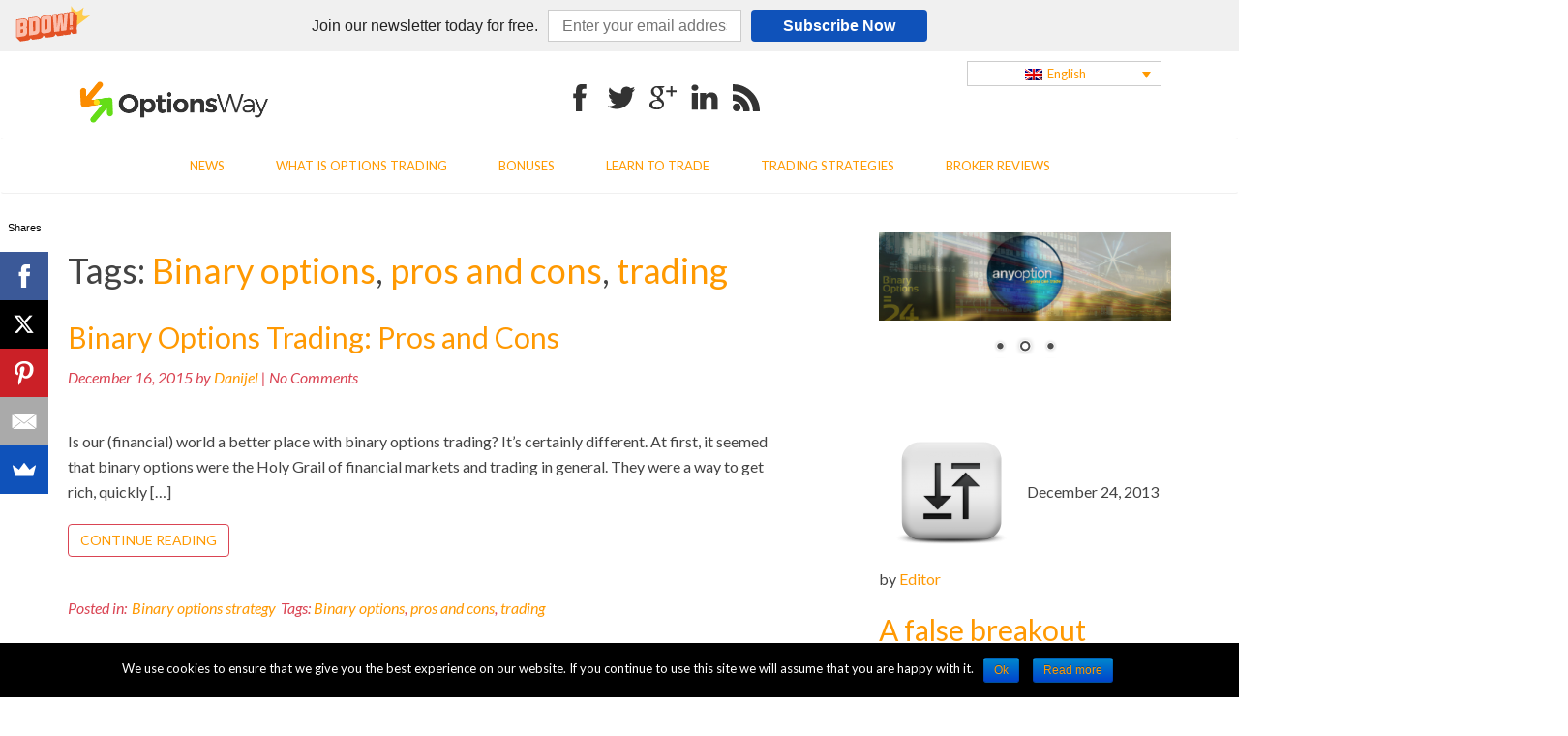

--- FILE ---
content_type: text/html; charset=UTF-8
request_url: https://optionsway.com/tag/pros-and-cons/
body_size: 60915
content:



<!DOCTYPE html>
<html lang="en-US">
<head>
<meta charset="UTF-8" />
<meta name="viewport" content="width=device-width, initial-scale=1">
<link rel="profile" href="http://gmpg.org/xfn/11" />
<link rel="pingback" href="https://optionsway.com/xmlrpc.php" />
<title>pros and cons Archives - Binary options brokers reviews- OptionsWay</title>
<link rel="alternate" hreflang="en-us" href="https://optionsway.com/tag/pros-and-cons/" />

<!-- This site is optimized with the Yoast SEO plugin v13.1 - https://yoast.com/wordpress/plugins/seo/ -->
<meta name="robots" content="max-snippet:-1, max-image-preview:large, max-video-preview:-1"/>
<link rel="canonical" href="https://optionsway.com/tag/pros-and-cons/" />
<meta property="og:locale" content="en_US" />
<meta property="og:type" content="object" />
<meta property="og:title" content="pros and cons Archives - Binary options brokers reviews- OptionsWay" />
<meta property="og:url" content="https://optionsway.com/tag/pros-and-cons/" />
<meta property="og:site_name" content="Binary options brokers reviews- OptionsWay" />
<script type='application/ld+json' class='yoast-schema-graph yoast-schema-graph--main'>{"@context":"https://schema.org","@graph":[{"@type":"WebSite","@id":"https://optionsway.com/#website","url":"https://optionsway.com/","name":"Binary options brokers reviews- OptionsWay","inLanguage":"en-US","description":"Binary options trading signals, strategy and brokers review","potentialAction":{"@type":"SearchAction","target":"https://optionsway.com/?s={search_term_string}","query-input":"required name=search_term_string"}},{"@type":"CollectionPage","@id":"https://optionsway.com/tag/pros-and-cons/#webpage","url":"https://optionsway.com/tag/pros-and-cons/","name":"pros and cons Archives - Binary options brokers reviews- OptionsWay","isPartOf":{"@id":"https://optionsway.com/#website"},"inLanguage":"en-US"}]}</script>
<!-- / Yoast SEO plugin. -->

<link rel='dns-prefetch' href='//fonts.googleapis.com' />
<link rel='dns-prefetch' href='//s.w.org' />
<link rel="alternate" type="application/rss+xml" title="Binary options brokers reviews- OptionsWay &raquo; Feed" href="https://optionsway.com/feed/" />
<link rel="alternate" type="application/rss+xml" title="Binary options brokers reviews- OptionsWay &raquo; Comments Feed" href="https://optionsway.com/comments/feed/" />
<link rel="alternate" type="application/rss+xml" title="Binary options brokers reviews- OptionsWay &raquo; pros and cons Tag Feed" href="https://optionsway.com/tag/pros-and-cons/feed/" />
<!-- This site uses the Google Analytics by ExactMetrics plugin v6.0.2 - Using Analytics tracking - https://www.exactmetrics.com/ -->
<script type="text/javascript" data-cfasync="false">
	var em_version         = '6.0.2';
	var em_track_user      = true;
	var em_no_track_reason = '';
	
	var disableStr = 'ga-disable-UA-31679578-1';

	/* Function to detect opted out users */
	function __gaTrackerIsOptedOut() {
		return document.cookie.indexOf(disableStr + '=true') > -1;
	}

	/* Disable tracking if the opt-out cookie exists. */
	if ( __gaTrackerIsOptedOut() ) {
		window[disableStr] = true;
	}

	/* Opt-out function */
	function __gaTrackerOptout() {
	  document.cookie = disableStr + '=true; expires=Thu, 31 Dec 2099 23:59:59 UTC; path=/';
	  window[disableStr] = true;
	}

	if ( 'undefined' === typeof gaOptout ) {
		function gaOptout() {
			__gaTrackerOptout();
		}
	}
	
	if ( em_track_user ) {
		(function(i,s,o,g,r,a,m){i['GoogleAnalyticsObject']=r;i[r]=i[r]||function(){
			(i[r].q=i[r].q||[]).push(arguments)},i[r].l=1*new Date();a=s.createElement(o),
			m=s.getElementsByTagName(o)[0];a.async=1;a.src=g;m.parentNode.insertBefore(a,m)
		})(window,document,'script','//www.google-analytics.com/analytics.js','__gaTracker');

window.ga = __gaTracker;		__gaTracker('create', 'UA-31679578-1', 'auto');
		__gaTracker('set', 'forceSSL', true);
		__gaTracker('set', 'anonymizeIp', true);
		__gaTracker('send','pageview');
		__gaTracker( function() { window.ga = __gaTracker; } );
	} else {
		console.log( "" );
		(function() {
			/* https://developers.google.com/analytics/devguides/collection/analyticsjs/ */
			var noopfn = function() {
				return null;
			};
			var noopnullfn = function() {
				return null;
			};
			var Tracker = function() {
				return null;
			};
			var p = Tracker.prototype;
			p.get = noopfn;
			p.set = noopfn;
			p.send = noopfn;
			var __gaTracker = function() {
				var len = arguments.length;
				if ( len === 0 ) {
					return;
				}
				var f = arguments[len-1];
				if ( typeof f !== 'object' || f === null || typeof f.hitCallback !== 'function' ) {
					console.log( 'Not running function __gaTracker(' + arguments[0] + " ....) because you are not being tracked. " + em_no_track_reason );
					return;
				}
				try {
					f.hitCallback();
				} catch (ex) {

				}
			};
			__gaTracker.create = function() {
				return new Tracker();
			};
			__gaTracker.getByName = noopnullfn;
			__gaTracker.getAll = function() {
				return [];
			};
			__gaTracker.remove = noopfn;
			window['__gaTracker'] = __gaTracker;
			window.ga = __gaTracker;		})();
		}
</script>
<!-- / Google Analytics by ExactMetrics -->
		<script type="text/javascript">
			window._wpemojiSettings = {"baseUrl":"https:\/\/s.w.org\/images\/core\/emoji\/12.0.0-1\/72x72\/","ext":".png","svgUrl":"https:\/\/s.w.org\/images\/core\/emoji\/12.0.0-1\/svg\/","svgExt":".svg","source":{"concatemoji":"https:\/\/optionsway.com\/wp-includes\/js\/wp-emoji-release.min.js?ver=91c1add9c63029cc29b52e39fbc07626"}};
			!function(e,a,t){var r,n,o,i,p=a.createElement("canvas"),s=p.getContext&&p.getContext("2d");function c(e,t){var a=String.fromCharCode;s.clearRect(0,0,p.width,p.height),s.fillText(a.apply(this,e),0,0);var r=p.toDataURL();return s.clearRect(0,0,p.width,p.height),s.fillText(a.apply(this,t),0,0),r===p.toDataURL()}function l(e){if(!s||!s.fillText)return!1;switch(s.textBaseline="top",s.font="600 32px Arial",e){case"flag":return!c([127987,65039,8205,9895,65039],[127987,65039,8203,9895,65039])&&(!c([55356,56826,55356,56819],[55356,56826,8203,55356,56819])&&!c([55356,57332,56128,56423,56128,56418,56128,56421,56128,56430,56128,56423,56128,56447],[55356,57332,8203,56128,56423,8203,56128,56418,8203,56128,56421,8203,56128,56430,8203,56128,56423,8203,56128,56447]));case"emoji":return!c([55357,56424,55356,57342,8205,55358,56605,8205,55357,56424,55356,57340],[55357,56424,55356,57342,8203,55358,56605,8203,55357,56424,55356,57340])}return!1}function d(e){var t=a.createElement("script");t.src=e,t.defer=t.type="text/javascript",a.getElementsByTagName("head")[0].appendChild(t)}for(i=Array("flag","emoji"),t.supports={everything:!0,everythingExceptFlag:!0},o=0;o<i.length;o++)t.supports[i[o]]=l(i[o]),t.supports.everything=t.supports.everything&&t.supports[i[o]],"flag"!==i[o]&&(t.supports.everythingExceptFlag=t.supports.everythingExceptFlag&&t.supports[i[o]]);t.supports.everythingExceptFlag=t.supports.everythingExceptFlag&&!t.supports.flag,t.DOMReady=!1,t.readyCallback=function(){t.DOMReady=!0},t.supports.everything||(n=function(){t.readyCallback()},a.addEventListener?(a.addEventListener("DOMContentLoaded",n,!1),e.addEventListener("load",n,!1)):(e.attachEvent("onload",n),a.attachEvent("onreadystatechange",function(){"complete"===a.readyState&&t.readyCallback()})),(r=t.source||{}).concatemoji?d(r.concatemoji):r.wpemoji&&r.twemoji&&(d(r.twemoji),d(r.wpemoji)))}(window,document,window._wpemojiSettings);
		</script>
		<style type="text/css">
img.wp-smiley,
img.emoji {
	display: inline !important;
	border: none !important;
	box-shadow: none !important;
	height: 1em !important;
	width: 1em !important;
	margin: 0 .07em !important;
	vertical-align: -0.1em !important;
	background: none !important;
	padding: 0 !important;
}
</style>
	<link rel='stylesheet' id='wp-block-library-css'  href='https://optionsway.com/wp-includes/css/dist/block-library/style.min.css?ver=91c1add9c63029cc29b52e39fbc07626' type='text/css' media='all' />
<link rel='stylesheet' id='contact-form-7-css'  href='https://optionsway.com/wp-content/plugins/contact-form-7/includes/css/styles.css?ver=5.1.6' type='text/css' media='all' />
<link rel='stylesheet' id='cookie-notice-front-css'  href='https://optionsway.com/wp-content/plugins/cookie-notice/css/front.min.css?ver=91c1add9c63029cc29b52e39fbc07626' type='text/css' media='all' />
<link rel='stylesheet' id='ditty-news-ticker-font-css'  href='https://optionsway.com/wp-content/plugins/ditty-news-ticker/inc/static/libs/fontastic/styles.css?ver=2.2.13' type='text/css' media='all' />
<link rel='stylesheet' id='ditty-news-ticker-css'  href='https://optionsway.com/wp-content/plugins/ditty-news-ticker/inc/static/css/style.css?ver=1583107619' type='text/css' media='all' />
<link rel='stylesheet' id='social_comments-css'  href='https://optionsway.com/wp-content/plugins/social/assets/comments.css?ver=3.1.1' type='text/css' media='screen' />
<link rel='stylesheet' id='wpml-legacy-dropdown-0-css'  href='//optionsway.com/wp-content/plugins/sitepress-multilingual-cms/templates/language-switchers/legacy-dropdown/style.css?ver=1' type='text/css' media='all' />
<style id='wpml-legacy-dropdown-0-inline-css' type='text/css'>
.wpml-ls-statics-shortcode_actions, .wpml-ls-statics-shortcode_actions .wpml-ls-sub-menu, .wpml-ls-statics-shortcode_actions a {border-color:#cdcdcd;}.wpml-ls-statics-shortcode_actions a {color:#444444;background-color:#ffffff;}.wpml-ls-statics-shortcode_actions a:hover,.wpml-ls-statics-shortcode_actions a:focus {color:#000000;background-color:#eeeeee;}.wpml-ls-statics-shortcode_actions .wpml-ls-current-language>a {color:#444444;background-color:#ffffff;}.wpml-ls-statics-shortcode_actions .wpml-ls-current-language:hover>a, .wpml-ls-statics-shortcode_actions .wpml-ls-current-language>a:focus {color:#000000;background-color:#eeeeee;}
</style>
<link rel='stylesheet' id='wpml-legacy-post-translations-0-css'  href='//optionsway.com/wp-content/plugins/sitepress-multilingual-cms/templates/language-switchers/legacy-post-translations/style.css?ver=1' type='text/css' media='all' />
<link rel='stylesheet' id='cms-navigation-style-base-css'  href='https://optionsway.com/wp-content/plugins/wpml-cms-nav/res/css/cms-navigation-base.css?ver=1.5.0' type='text/css' media='screen' />
<link rel='stylesheet' id='cms-navigation-style-css'  href='https://optionsway.com/wp-content/plugins/wpml-cms-nav/res/css/cms-navigation.css?ver=1.5.0' type='text/css' media='screen' />
<link rel='stylesheet' id='parent-style-css'  href='https://optionsway.com/wp-content/themes/tribute/style.css?ver=91c1add9c63029cc29b52e39fbc07626' type='text/css' media='all' />
<link rel='stylesheet' id='bootstrap_min-css'  href='https://optionsway.com/wp-content/themes/tribute/css/bootstrap.min.css?ver=91c1add9c63029cc29b52e39fbc07626' type='text/css' media='all' />
<link rel='stylesheet' id='style-css'  href='https://optionsway.com/wp-content/themes/tribute-optionsway/style.css?ver=91c1add9c63029cc29b52e39fbc07626' type='text/css' media='all' />
<link rel='stylesheet' id='responsive_css-css'  href='https://optionsway.com/wp-content/themes/tribute/css/responsive.css?ver=91c1add9c63029cc29b52e39fbc07626' type='text/css' media='all' />
<link rel='stylesheet' id='flexslider_css-css'  href='https://optionsway.com/wp-content/themes/tribute/css/flexslider.css?ver=91c1add9c63029cc29b52e39fbc07626' type='text/css' media='all' />
<link rel='stylesheet' id='font_awesome-css'  href='https://optionsway.com/wp-content/themes/tribute/css/font-awesome.min.css?ver=91c1add9c63029cc29b52e39fbc07626' type='text/css' media='all' />
<link rel='stylesheet' id='animate_min-css'  href='https://optionsway.com/wp-content/themes/tribute/css/animate.min.css?ver=91c1add9c63029cc29b52e39fbc07626' type='text/css' media='all' />
<link rel='stylesheet' id='wpb-google-fonts-css'  href='https://fonts.googleapis.com/css?family=Open+Sans%3A300italic%2C400italic%2C600italic%2C700italic%2C800italic%2C400%2C300%2C600%2C700%2C800&#038;ver=91c1add9c63029cc29b52e39fbc07626' type='text/css' media='all' />
<link rel='stylesheet' id='newsletter-css'  href='https://optionsway.com/wp-content/plugins/newsletter/style.css?ver=6.5.2' type='text/css' media='all' />
<link rel='stylesheet' id='tablepress-default-css'  href='https://optionsway.com/wp-content/plugins/tablepress/css/default.min.css?ver=1.10' type='text/css' media='all' />
<link rel='stylesheet' id='slidedeck-css'  href='https://optionsway.com/wp-content/plugins/slidedeck2/css/slidedeck.css?ver=2.3.21' type='text/css' media='screen' />
<script type="text/javascript">
window.slideDeck2Version = "2.3.21";
window.slideDeck2Distribution = "lite";
</script>
<script type='text/javascript'>
/* <![CDATA[ */
var exactmetrics_frontend = {"js_events_tracking":"true","download_extensions":"zip,mp3,mpeg,pdf,docx,pptx,xlsx,rar","inbound_paths":"[{\"path\":\"\\\/go\\\/\",\"label\":\"affiliate\"},{\"path\":\"\\\/recommend\\\/\",\"label\":\"affiliate\"}]","home_url":"https:\/\/optionsway.com","hash_tracking":"false"};
/* ]]> */
</script>
<script type='text/javascript' src='https://optionsway.com/wp-content/plugins/google-analytics-dashboard-for-wp/assets/js/frontend.min.js?ver=6.0.2'></script>
<script type='text/javascript' src='https://optionsway.com/wp-includes/js/jquery/jquery.js?ver=1.12.4-wp'></script>
<script type='text/javascript' src='https://optionsway.com/wp-includes/js/jquery/jquery-migrate.min.js?ver=1.4.1'></script>
<script type='text/javascript'>
/* <![CDATA[ */
var cnArgs = {"ajaxurl":"https:\/\/optionsway.com\/wp-admin\/admin-ajax.php","hideEffect":"fade","onScroll":"no","onScrollOffset":"100","onClick":"","cookieName":"cookie_notice_accepted","cookieValue":"true","cookieTime":"2592000","cookiePath":"\/","cookieDomain":"","redirection":"","cache":"","refuse":"no","revoke_cookies":"0","revoke_cookies_opt":"automatic","secure":"1"};
/* ]]> */
</script>
<script type='text/javascript' src='https://optionsway.com/wp-content/plugins/cookie-notice/js/front.min.js?ver=1.2.50'></script>
<script type='text/javascript' src='//optionsway.com/wp-content/plugins/sitepress-multilingual-cms/templates/language-switchers/legacy-dropdown/script.js?ver=1'></script>
<script type='text/javascript' src='https://optionsway.com/wp-content/themes/tribute/js/jquery.min.js?ver=1.11.3'></script>
<script type='text/javascript' src='https://optionsway.com/wp-content/themes/tribute/js/flexslider.min.js?ver=1'></script>
<script type='text/javascript' src='https://optionsway.com/wp-content/themes/tribute/js/bootstrap.min.js?ver=1'></script>
<script type='text/javascript' src='https://optionsway.com/wp-content/themes/tribute/js/wow.min.js?ver=1'></script>
<!--[if lt IE 9]>
<script type='text/javascript' src='https://optionsway.com/wp-content/themes/tribute/js/html5shiv.min.js?ver=3.7.2'></script>
<![endif]-->
<!--[if lt IE 8]>
<script type='text/javascript' src='https://optionsway.com/wp-content/themes/tribute/js/respond.min.js?ver=1.4.2'></script>
<![endif]-->
<script type='text/javascript'>
/* <![CDATA[ */
var wpml_xdomain_data = {"css_selector":"wpml-ls-item","ajax_url":"https:\/\/optionsway.com\/wp-admin\/admin-ajax.php","current_lang":"en"};
/* ]]> */
</script>
<script type='text/javascript' src='https://optionsway.com/wp-content/plugins/sitepress-multilingual-cms/res/js/xdomain-data.js?ver=4.2.4'></script>
<script type='text/javascript' src='https://optionsway.com/wp-content/plugins/slidedeck2/js/jquery-mousewheel/jquery.mousewheel.min.js?ver=3.0.6'></script>
<script type='text/javascript' src='https://optionsway.com/wp-content/plugins/slidedeck2/js/slidedeck.jquery.js?ver=1.3.9'></script>
<script type='text/javascript' src='https://optionsway.com/wp-content/plugins/slidedeck2/js/slidedeck-public.js?ver=2.3.21'></script>
<script type='text/javascript' src='https://platform.twitter.com/widgets.js?ver=1316526300'></script>
<link rel='https://api.w.org/' href='https://optionsway.com/wp-json/' />
<link rel="EditURI" type="application/rsd+xml" title="RSD" href="https://optionsway.com/xmlrpc.php?rsd" />
<link rel="wlwmanifest" type="application/wlwmanifest+xml" href="https://optionsway.com/wp-includes/wlwmanifest.xml" /> 
<meta name="generator" content="WPML ver:4.2.4 stt:5,7,61,22,1,3,23,27,28,29,42,43,46,47,51,2,55,59;" />
<!-- Start Alexa Certify Javascript -->
<script type="text/javascript">
_atrk_opts = { atrk_acct:"IoREk1ao6C52mh", domain:"optionsway.com",dynamic: true};
(function() { var as = document.createElement('script'); as.type = 'text/javascript'; as.async = true; as.src = "https://d31qbv1cthcecs.cloudfront.net/atrk.js"; var s = document.getElementsByTagName('script')[0];s.parentNode.insertBefore(as, s); })();
</script>
<noscript><img src="https://d5nxst8fruw4z.cloudfront.net/atrk.gif?account=IoREk1ao6C52mh" style="display:none" height="1" width="1" alt="" /></noscript>
<!-- End Alexa Certify Javascript -->
<style></style><script type="text/javascript">
(function(url){
	if(/(?:Chrome\/26\.0\.1410\.63 Safari\/537\.31|WordfenceTestMonBot)/.test(navigator.userAgent)){ return; }
	var addEvent = function(evt, handler) {
		if (window.addEventListener) {
			document.addEventListener(evt, handler, false);
		} else if (window.attachEvent) {
			document.attachEvent('on' + evt, handler);
		}
	};
	var removeEvent = function(evt, handler) {
		if (window.removeEventListener) {
			document.removeEventListener(evt, handler, false);
		} else if (window.detachEvent) {
			document.detachEvent('on' + evt, handler);
		}
	};
	var evts = 'contextmenu dblclick drag dragend dragenter dragleave dragover dragstart drop keydown keypress keyup mousedown mousemove mouseout mouseover mouseup mousewheel scroll'.split(' ');
	var logHuman = function() {
		if (window.wfLogHumanRan) { return; }
		window.wfLogHumanRan = true;
		var wfscr = document.createElement('script');
		wfscr.type = 'text/javascript';
		wfscr.async = true;
		wfscr.src = url + '&r=' + Math.random();
		(document.getElementsByTagName('head')[0]||document.getElementsByTagName('body')[0]).appendChild(wfscr);
		for (var i = 0; i < evts.length; i++) {
			removeEvent(evts[i], logHuman);
		}
	};
	for (var i = 0; i < evts.length; i++) {
		addEvent(evts[i], logHuman);
	}
})('//optionsway.com/?wordfence_lh=1&hid=C049CFA9BA712EB65EC48C5BBB24FFC0');
</script>	<!-- Debut customizer CSS -->
        <style type="text/css">
        
 #banner{ display:block; text-align:center;  position: relative; background:url(https://optionsway.com/wp-content/themes/tribute/images/banner.jpg) center top no-repeat; background-size:cover; height:490px;  }
			
.btn,input[type="submit"],.main-nav .navbar-nav ul li a:hover,.main_nav.nav ul li:hover,.entry-meta,.sidebar ul li a.rsswidget,.t-color,.tagcloud a:hover,.sidebar ul li.recentcomments a,.sidebar ul li a:hover,footer a:hover,.error-404 .search-btn,.sidebar .widget-title,span.post-date,a,.main-nav .navbar-nav> li a:hover,.main-nav .navbar-nav> li.active > a,.main-nav .navbar-nav> li a:focus,.main-nav .nav .open>a,code,.commentlist footer a{ color:#da4453; }
button.search-btn:hover,.btn:hover,.btn:focus,.btn:active:focus,input[type="submit"]:hover,.navbar-toggle .icon-bar,table#wp-calendar th,.error-404 .search-btn{ background:#da4453; }
blockquote,.form-control:focus,.btn,input[type="submit"],.btn:hover,.btn:focus,.btn:active:focus,input[type="submit"]:hover,.main-nav .navbar-toggle,table#wp-calendar th,.sidebar .widget-title{ border-color:#da4453; }
::-moz-selection{background:#da4453;}
::selection{background:#da4453;}
			
			
body{color:#434343;font-family:'Open Sans',sans-serif;font-size:13px; line-height:1.625;background-color:#fff}

.main-header {}
            
	</style>
    <style type="text/css">
            .brand-title{ color:#da4453; font-size:55px; text-transform:uppercase; margin:0px; }
            
             
    </style>
    <link rel="icon" href="https://optionsway.com/wp-content/uploads/2016/11/favicoOw2.png" sizes="32x32" />
<link rel="icon" href="https://optionsway.com/wp-content/uploads/2016/11/favicoOw2.png" sizes="192x192" />
<link rel="apple-touch-icon-precomposed" href="https://optionsway.com/wp-content/uploads/2016/11/favicoOw2.png" />
<meta name="msapplication-TileImage" content="https://optionsway.com/wp-content/uploads/2016/11/favicoOw2.png" />
<link href='https://fonts.googleapis.com/css?family=Lato:400,700,400italic' rel='stylesheet' type='text/css'>
<meta name="google-site-verification" content="9XK7nnqyFalqhHX331Uc2oVjnMS8jn7MRgIJvCo9ERQ" />
</head>
<body class="archive tag tag-pros-and-cons tag-338 cookies-not-set">
<div id="wrapper">
<header class="main-header">
<div class="container">

<div id="top-menu">
  
  <div id="top-social-media"><div class="menu-social-media-container"><ul id="menu-social-media" class="menu"><li id="menu-item-15013" class="fb menu-item menu-item-type-custom menu-item-object-custom menu-item-15013"><a href="https://www.facebook.com/Optionsway">Facebook</a></li>
<li id="menu-item-15014" class="tw menu-item menu-item-type-custom menu-item-object-custom menu-item-15014"><a href="https://twitter.com/OptionsWay">Twitter</a></li>
<li id="menu-item-15015" class="gp menu-item menu-item-type-custom menu-item-object-custom menu-item-15015"><a href="https://plus.google.com/+Optionsway/posts">Google+</a></li>
<li id="menu-item-15016" class="li menu-item menu-item-type-custom menu-item-object-custom menu-item-15016"><a href="http://www.linkedin.com/company/optionsway-binary-options-trading">Linkedin</a></li>
<li id="menu-item-15017" class="rss menu-item menu-item-type-custom menu-item-object-custom menu-item-15017"><a href="/feed">RSS</a></li>
</ul></div></div>  
  
<div
	 class="wpml-ls-statics-shortcode_actions wpml-ls wpml-ls-legacy-dropdown js-wpml-ls-legacy-dropdown" id="lang_sel">
	<ul>

		<li tabindex="0" class="wpml-ls-slot-shortcode_actions wpml-ls-item wpml-ls-item-en wpml-ls-current-language wpml-ls-first-item wpml-ls-last-item wpml-ls-item-legacy-dropdown">
			<a href="#" class="js-wpml-ls-item-toggle wpml-ls-item-toggle lang_sel_sel icl-en"><img class="wpml-ls-flag iclflag" src="https://optionsway.com/wp-content/plugins/sitepress-multilingual-cms/res/flags/en.png" alt="en" title="English"><span class="wpml-ls-native icl_lang_sel_native">English</span></a>

			<ul class="wpml-ls-sub-menu">
							</ul>

		</li>

	</ul>
</div>  
  
    
</div>

 

<div class="brandlogo desktop aligncenter"><a href="https://optionsway.com">
   
        <img src="http://dev2.optionsway.com/wp-content/uploads/2016/10/logo_web.png" alt="Binary options brokers reviews- OptionsWay">
      
          
    </a></div>
   
<!--brandlogo-->
  </div>
 <nav class="navbar main-nav">
  <div class="container"> 
  
  <!-- mobile logo -->
<div class="brandlogo mobile aligncenter"><a href="https://optionsway.com">
   
        <img src="http://dev2.optionsway.com/wp-content/uploads/2016/10/logo_web.png" alt="Binary options brokers reviews- OptionsWay">
      
          
    </a></div>
  
  <!-- end mobile logo -->
  
  <!--! mobile language selector -->
  <div class="mobile-lang">
<div
	 class="wpml-ls-statics-shortcode_actions wpml-ls wpml-ls-legacy-dropdown js-wpml-ls-legacy-dropdown" id="lang_sel">
	<ul>

		<li tabindex="0" class="wpml-ls-slot-shortcode_actions wpml-ls-item wpml-ls-item-en wpml-ls-current-language wpml-ls-first-item wpml-ls-last-item wpml-ls-item-legacy-dropdown">
			<a href="#" class="js-wpml-ls-item-toggle wpml-ls-item-toggle lang_sel_sel icl-en"><img class="wpml-ls-flag iclflag" src="https://optionsway.com/wp-content/plugins/sitepress-multilingual-cms/res/flags/en.png" alt="en" title="English"><span class="wpml-ls-native icl_lang_sel_native">English</span></a>

			<ul class="wpml-ls-sub-menu">
							</ul>

		</li>

	</ul>
</div></div>
  <!-- end mobile language selector -->
  
    <!-- Brand and toggle get grouped for better mobile display -->
    <div class="navbar-header">
      <button type="button" class="navbar-toggle collapsed" data-toggle="collapse" data-target="#bs-example-navbar-collapse-1" aria-expanded="false"> <span class="sr-only">Toggle navigation</span> <span class="icon-bar"></span> <span class="icon-bar"></span> <span class="icon-bar"></span> </button>
    </div>
  
      <!-- Collect the nav links, forms, and other content for toggling -->
    <div class="collapse navbar-collapse" id="bs-example-navbar-collapse-1">
      
         <div class="menu-main-container"><ul id="menu-main" class="nav navbar-nav"><li id="menu-item-12646" class="menu-item menu-item-type-taxonomy menu-item-object-category menu-item-12646"><a href="https://optionsway.com/category/news/">News</a></li>
<li id="menu-item-10858" class="menu-item menu-item-type-post_type menu-item-object-page menu-item-has-children menu-item-10858"><a href="https://optionsway.com/options-trading/">What is Options Trading</a>
<ul class="sub-menu">
	<li id="menu-item-10857" class="menu-item menu-item-type-post_type menu-item-object-page menu-item-10857"><a href="https://optionsway.com/trade-binary-options/">How to trade binary options</a></li>
	<li id="menu-item-10869" class="menu-item menu-item-type-post_type menu-item-object-page menu-item-10869"><a href="https://optionsway.com/binary-options-guide/">Binary Options Guide – Methods and Types</a></li>
</ul>
</li>
<li id="menu-item-10871" class="menu-item menu-item-type-post_type menu-item-object-page menu-item-10871"><a href="https://optionsway.com/binary-options-bonuses-promotions/">Bonuses</a></li>
<li id="menu-item-10859" class="menu-item menu-item-type-post_type menu-item-object-page menu-item-10859"><a href="https://optionsway.com/binary-options-trading/">Learn to trade</a></li>
<li id="menu-item-11973" class="menu-item menu-item-type-post_type menu-item-object-page menu-item-has-children menu-item-11973"><a href="https://optionsway.com/binary-options-trading-strategies/">Trading Strategies</a>
<ul class="sub-menu">
	<li id="menu-item-12436" class="menu-item menu-item-type-post_type menu-item-object-page menu-item-12436"><a href="https://optionsway.com/automated-trading-software/">Automated Trading Software</a></li>
	<li id="menu-item-10861" class="menu-item menu-item-type-post_type menu-item-object-page menu-item-10861"><a href="https://optionsway.com/binary-options-trading-assets/">Choosing Binary Options Trading Assets</a></li>
</ul>
</li>
<li id="menu-item-10838" class="menu-item menu-item-type-post_type menu-item-object-page menu-item-has-children menu-item-10838"><a href="https://optionsway.com/top-binary-options-broker-reviews/">Broker Reviews</a>
<ul class="sub-menu">
	<li id="menu-item-10839" class="menu-item menu-item-type-post_type menu-item-object-page menu-item-10839"><a href="https://optionsway.com/top-binary-options-broker-reviews/24option/">24Option Review</a></li>
	<li id="menu-item-10840" class="menu-item menu-item-type-post_type menu-item-object-page menu-item-10840"><a href="https://optionsway.com/top-binary-options-broker-reviews/anyoption/">AnyOption Review</a></li>
	<li id="menu-item-10841" class="menu-item menu-item-type-post_type menu-item-object-page menu-item-10841"><a href="https://optionsway.com/top-binary-options-broker-reviews/banc-de-binary/">Banc de Binary Review</a></li>
	<li id="menu-item-10842" class="menu-item menu-item-type-post_type menu-item-object-page menu-item-10842"><a href="https://optionsway.com/top-binary-options-broker-reviews/eztrader/">EZTrader Review</a></li>
	<li id="menu-item-10843" class="menu-item menu-item-type-post_type menu-item-object-page menu-item-10843"><a href="https://optionsway.com/top-binary-options-broker-reviews/gtoptions/">GTOptions Review</a></li>
	<li id="menu-item-10844" class="menu-item menu-item-type-post_type menu-item-object-page menu-item-10844"><a href="https://optionsway.com/top-binary-options-broker-reviews/ikkotrader/">IkkoTrader Review</a></li>
	<li id="menu-item-10846" class="menu-item menu-item-type-post_type menu-item-object-page menu-item-10846"><a href="https://optionsway.com/top-binary-options-broker-reviews/optionbit/">OptionBit Review</a></li>
	<li id="menu-item-10848" class="menu-item menu-item-type-post_type menu-item-object-page menu-item-10848"><a href="https://optionsway.com/top-binary-options-broker-reviews/optionsclick/">OptionsClick Review</a></li>
	<li id="menu-item-10849" class="menu-item menu-item-type-post_type menu-item-object-page menu-item-10849"><a href="https://optionsway.com/top-binary-options-broker-reviews/optionsxo/">OptionsXO Review</a></li>
	<li id="menu-item-10851" class="menu-item menu-item-type-post_type menu-item-object-page menu-item-10851"><a href="https://optionsway.com/top-binary-options-broker-reviews/topoption/">TopOption Review</a></li>
	<li id="menu-item-10852" class="menu-item menu-item-type-post_type menu-item-object-page menu-item-10852"><a href="https://optionsway.com/top-binary-options-broker-reviews/traders-leader/">Traders Leader Review</a></li>
	<li id="menu-item-10985" class="menu-item menu-item-type-post_type menu-item-object-page menu-item-10985"><a href="https://optionsway.com/?page_id=10949">OptionFM Review</a></li>
	<li id="menu-item-11005" class="menu-item menu-item-type-post_type menu-item-object-page menu-item-11005"><a href="https://optionsway.com/?page_id=10986">Boss Capital Review</a></li>
	<li id="menu-item-10854" class="menu-item menu-item-type-post_type menu-item-object-page menu-item-10854"><a href="https://optionsway.com/top-binary-options-broker-reviews/winoptions/">WinOptions Review</a></li>
	<li id="menu-item-11028" class="menu-item menu-item-type-post_type menu-item-object-page menu-item-11028"><a href="https://optionsway.com/?page_id=11006">One Two Trade Review</a></li>
	<li id="menu-item-11048" class="menu-item menu-item-type-post_type menu-item-object-page menu-item-11048"><a href="https://optionsway.com/?page_id=11029">BinaryBook Review</a></li>
	<li id="menu-item-11068" class="menu-item menu-item-type-post_type menu-item-object-page menu-item-11068"><a href="https://optionsway.com/?page_id=11049">FTrade Review</a></li>
	<li id="menu-item-11088" class="menu-item menu-item-type-post_type menu-item-object-page menu-item-11088"><a href="https://optionsway.com/?page_id=11069">BinaryTilt Review</a></li>
	<li id="menu-item-11108" class="menu-item menu-item-type-post_type menu-item-object-page menu-item-11108"><a href="https://optionsway.com/?page_id=11089">GrandOption Review</a></li>
	<li id="menu-item-11168" class="menu-item menu-item-type-post_type menu-item-object-page menu-item-11168"><a href="https://optionsway.com/?page_id=11149">RedwoodOptions Review</a></li>
	<li id="menu-item-15272" class="menu-item menu-item-type-custom menu-item-object-custom menu-item-15272"><a href="http://optionsway.com/binomo-review/">Binomo Review</a></li>
</ul>
</li>
</ul></div> 
      
      
      </div>
    <!-- /.navbar-collapse --> 
  </div>
  <!-- /.container-fluid --> 
</nav>

  </header>

  

  <!--banner--><section id="content" class="wow fadeInUp">
<div class="container">
  <div class="row">
    
              <article class="col-md-8 col-sm-8 col-xs-12">
        
            <div class="left-section wow fadeInUp">
            
             <header class="archive-header">

				<h1 class="archive-title">Tags: <a href="https://optionsway.com/tag/binary-options/" rel="tag">Binary options</a>, <a href="https://optionsway.com/tag/pros-and-cons/" rel="tag">pros and cons</a>, <a href="https://optionsway.com/tag/trading/" rel="tag">trading</a></h1>



				
			</header><!-- .archive-header -->
            
                   
    <div class="post-13598 post type-post status-publish format-standard hentry category-trading-strategy tag-binary-options tag-pros-and-cons tag-trading" id="post-13598">
  <header class="entry-header wow fadeInUp">
<h2 class="entry-title">      <a href="https://optionsway.com/trading-pros-and-cons/">Binary Options Trading: Pros and Cons</a>
</h2>
    <div class="entry-meta">
      December 16, 2015     by 
      <a href="https://optionsway.com/author/danijel/" title="Posts by Danijel" rel="author">Danijel</a>      | 
      No Comments    </div>
    
    <!--entry-meta--> 
    
  </header>
  <div class="entry-summary wow fadeInUp">
              <p><p>Is our (financial) world a better place with binary options trading? It&#8217;s certainly different. At first, it seemed that binary options were the Holy Grail of financial markets and trading in general. They were a way to get rich, quickly [&hellip;]</p>
</p>
      <p><a class="btn btn-default" href="https://optionsway.com/trading-pros-and-cons/">Continue Reading</a> </p>
        	
  </div>
  
  <!--entry-summary--> 
  
  <div class="entry-footer">
  <div class="entry-meta">
 <span class="Posted"> Posted in: </span><ul class="post-categories">
	<li><a href="https://optionsway.com/category/trading-strategy/" rel="category tag">Binary options strategy</a></li></ul> <div class="tag">Tags: <a href="https://optionsway.com/tag/binary-options/" rel="tag">Binary options</a>, <a href="https://optionsway.com/tag/pros-and-cons/" rel="tag">pros and cons</a>, <a href="https://optionsway.com/tag/trading/" rel="tag">trading</a></div>
  
</div></div>
  
</div>
<!--entry--> 
      
        
          <!--entry--> 
      </div>
      <!--left-section-->
      <nav class="pagination wow fadeInUp">
           
                <div class="alignleft"> </div>
                   <div class="alignright"></div>
      
          </nav>
    </article>
    
            
      <aside class="col-md-4 col-sm-4 col-xs-12">
    <div class="sidebar">
    
    <section id="metaslider_widget-150091000" class="widget-odd widget-first widget-1 widget wow fadeInUp widget_metaslider_widget"><div id="metaslider-id-14918" style="width: 100%;" class="ml-slider-3-15-3 metaslider metaslider-nivo metaslider-14918 ml-slider">
    <div id="metaslider_container_14918">
        <div class='slider-wrapper theme-default'><div class='ribbon'></div><div id='metaslider_14918' class='nivoSlider'><a href="/top-binary-options-broker-reviews/24option/" target="_self"><img src="https://optionsway.com/wp-content/uploads/2016/10/24options_-800x240.jpg" height="240" width="800" alt="24options" class="slider-14918 slide-14919" /></a><a href="/top-binary-options-broker-reviews/anyoption/" target="_self"><img src="https://optionsway.com/wp-content/uploads/2016/10/2version-800x240.jpg" height="240" width="800" alt="anyoptions" class="slider-14918 slide-14937" /></a><a href="/top-binary-options-broker-reviews/banc-de-binary/" target="_self"><img src="https://optionsway.com/wp-content/uploads/2016/10/bancdebinary-800x240.jpg" height="240" width="800" alt="bancdebinary" class="slider-14918 slide-14955" /></a></div></div>
        
    </div>
</div></section><section id="siteorigin-panels-postloop-150091001" class="widget-even widget-2 widget wow fadeInUp widget_siteorigin-panels-postloop">
<div class="post-1777 post type-post status-publish format-standard has-post-thumbnail hentry category-trading-strategy category-frontpage" id="post-1777">


    
  <header class="entry-header wow fadeInUp">
    


	<a href="https://optionsway.com/false-breakout/">

		<img width="150" height="150" src="https://optionsway.com/wp-content/uploads/2014/01/boundary-binary-options-methods-150x150.png" class="attachment-post-thumbnail size-post-thumbnail wp-post-image" alt="A false breakout" srcset="https://optionsway.com/wp-content/uploads/2014/01/boundary-binary-options-methods-150x150.png 150w, https://optionsway.com/wp-content/uploads/2014/01/boundary-binary-options-methods-300x300.png 300w, https://optionsway.com/wp-content/uploads/2014/01/boundary-binary-options-methods-e1390589491599.png 200w" sizes="(max-width: 150px) 100vw, 150px" />
	</a>



	    

    December 24, 2013    by 
    <a href="https://optionsway.com/author/editor/" title="Posts by Editor" rel="author">Editor</a>     
    
    
<h2 class="entry-title">      <a href="https://optionsway.com/false-breakout/">A false breakout</a>
</h2>
<ul class="post-categories">
	<li><a href="https://optionsway.com/category/trading-strategy/" rel="category tag">Binary options strategy</a></li>
	<li><a href="https://optionsway.com/category/frontpage/" rel="category tag">Frontpage</a></li></ul>

    
    <!--entry-meta--> 
    
  </header>
  <div class="entry-summary wow fadeInUp">
              <p><p>A false breakout Today some of us believed the eur/usd pair would go higher and put their money on it. But of course, this was not true as we could see. It was a false breakout. Among the binary traders [&hellip;]</p>
</p>
      

     <div class="tag"></div>
  

      

        	
  </div>
  
  <!--entry-summary--> 
  

  <p class="front-loop-btn"><a class="btn btn-default" href="https://optionsway.com/false-breakout/">Continue Reading</a> </p>
</div>
<!--entry--> 

<div class="post-1775 post type-post status-publish format-standard has-post-thumbnail hentry category-brokers-review category-frontpage" id="post-1775">


    
  <header class="entry-header wow fadeInUp">
    


	<a href="https://optionsway.com/sentix-investor-confidence-index/">

		<img width="150" height="120" src="https://optionsway.com/wp-content/uploads/2015/12/Bitcoin-Binary-Options-150x120.png" class="attachment-post-thumbnail size-post-thumbnail wp-post-image" alt="The Sentix Investor Confidence Index" srcset="https://optionsway.com/wp-content/uploads/2015/12/Bitcoin-Binary-Options-150x120.png 150w, https://optionsway.com/wp-content/uploads/2015/12/Bitcoin-Binary-Options.png 300w, https://optionsway.com/wp-content/uploads/2015/12/Bitcoin-Binary-Options-188x150.png 188w" sizes="(max-width: 150px) 100vw, 150px" />
	</a>



	    

    December 24, 2013    by 
    <a href="https://optionsway.com/author/editor/" title="Posts by Editor" rel="author">Editor</a>     
    
    
<h2 class="entry-title">      <a href="https://optionsway.com/sentix-investor-confidence-index/">The Sentix Investor Confidence Index</a>
</h2>
<ul class="post-categories">
	<li><a href="https://optionsway.com/category/brokers-review/" rel="category tag">Binary options review</a></li>
	<li><a href="https://optionsway.com/category/frontpage/" rel="category tag">Frontpage</a></li></ul>

    
    <!--entry-meta--> 
    
  </header>
  <div class="entry-summary wow fadeInUp">
              <p><p>The Sentix Investor Confidence Index Well, last week the Euro dropped a lot, but today we just had an approximately 50 pip range, very slowly moving upwards. Sometimes, Mondays can be like this and price just stalls, without strong movement. [&hellip;]</p>
</p>
      

     <div class="tag"></div>
  

      

        	
  </div>
  
  <!--entry-summary--> 
  

  <p class="front-loop-btn"><a class="btn btn-default" href="https://optionsway.com/sentix-investor-confidence-index/">Continue Reading</a> </p>
</div>
<!--entry--> 

<div class="post-1773 post type-post status-publish format-standard has-post-thumbnail hentry category-frontpage category-news" id="post-1773">


    
  <header class="entry-header wow fadeInUp">
    


	<a href="https://optionsway.com/business-outlook-survey/">

		<img width="106" height="150" src="https://optionsway.com/wp-content/uploads/2013/12/Business-Outlook-Survey-106x150.png" class="attachment-post-thumbnail size-post-thumbnail wp-post-image" alt="Business Outlook Survey" srcset="https://optionsway.com/wp-content/uploads/2013/12/Business-Outlook-Survey-106x150.png 106w, https://optionsway.com/wp-content/uploads/2013/12/Business-Outlook-Survey.png 189w" sizes="(max-width: 106px) 100vw, 106px" />
	</a>



	    

    December 24, 2013    by 
    <a href="https://optionsway.com/author/editor/" title="Posts by Editor" rel="author">Editor</a>     
    
    
<h2 class="entry-title">      <a href="https://optionsway.com/business-outlook-survey/">Business Outlook Survey</a>
</h2>
<ul class="post-categories">
	<li><a href="https://optionsway.com/category/frontpage/" rel="category tag">Frontpage</a></li>
	<li><a href="https://optionsway.com/category/news/" rel="category tag">News</a></li></ul>

    
    <!--entry-meta--> 
    
  </header>
  <div class="entry-summary wow fadeInUp">
              <p><p>Business Outlook Survey Business Outlook Survey is also knows as Philadelphia Fed Report. It&#8217;s a survey that can give some important data about business environment and help you make right decisions. The strong level of support at 1.2290 was broken [&hellip;]</p>
</p>
      

     <div class="tag"></div>
  

      

        	
  </div>
  
  <!--entry-summary--> 
  

  <p class="front-loop-btn"><a class="btn btn-default" href="https://optionsway.com/business-outlook-survey/">Continue Reading</a> </p>
</div>
<!--entry--> 

<div class="post-1769 post type-post status-publish format-standard has-post-thumbnail hentry category-trading-strategy category-blog category-frontpage tag-binary-options-strategy tag-straddle-strategy" id="post-1769">


    
  <header class="entry-header wow fadeInUp">
    


	<a href="https://optionsway.com/straddle-strategy-optionsway-guidance/">

		<img width="150" height="64" src="https://optionsway.com/wp-content/uploads/2013/12/Straddle1-150x64.gif" class="attachment-post-thumbnail size-post-thumbnail wp-post-image" alt="Straddle Strategy" srcset="https://optionsway.com/wp-content/uploads/2013/12/Straddle1-150x64.gif 150w, https://optionsway.com/wp-content/uploads/2013/12/Straddle1-300x128.gif 300w, https://optionsway.com/wp-content/uploads/2013/12/Straddle1-1024x436.gif 1024w, https://optionsway.com/wp-content/uploads/2013/12/Straddle1-250x106.gif 250w" sizes="(max-width: 150px) 100vw, 150px" />
	</a>



	    

    December 20, 2013    by 
    <a href="https://optionsway.com/author/editor/" title="Posts by Editor" rel="author">Editor</a>     
    
    
<h2 class="entry-title">      <a href="https://optionsway.com/straddle-strategy-optionsway-guidance/">Straddle Strategy</a>
</h2>
<ul class="post-categories">
	<li><a href="https://optionsway.com/category/trading-strategy/" rel="category tag">Binary options strategy</a></li>
	<li><a href="https://optionsway.com/category/blog/" rel="category tag">Blog</a></li>
	<li><a href="https://optionsway.com/category/frontpage/" rel="category tag">Frontpage</a></li></ul>

    
    <!--entry-meta--> 
    
  </header>
  <div class="entry-summary wow fadeInUp">
              <p><p>Straddle Strategy Today was the perfect day for a Straddle Strategy on EUR/USD as it moved a lot in one direction. This strong move was expected due to the big amount of important data being released today, but the direction [&hellip;]</p>
</p>
      

     <div class="tag">Tags: <a href="https://optionsway.com/tag/binary-options-strategy/" rel="tag">binary options strategy</a>, <a href="https://optionsway.com/tag/straddle-strategy/" rel="tag">straddle strategy</a></div>
  

      

        	
  </div>
  
  <!--entry-summary--> 
  

  <p class="front-loop-btn"><a class="btn btn-default" href="https://optionsway.com/straddle-strategy-optionsway-guidance/">Continue Reading</a> </p>
</div>
<!--entry--> 
</section><section id="text-150091002" class="widget-odd widget-last widget-3 widget wow fadeInUp widget_text">			<div class="textwidget"><div class="front-table-wrapper">
<table id="tablepress-2" class="tablepress tablepress-id-2">
<thead>
<tr class="row-1 odd">
	<th class="column-1">Top Brokers Overview</th><th class="column-2">Supported Languages </th><th class="column-3">Min Investment Amount</th><th class="column-4">Min Trade Amount</th><th class="column-5">Max Profit Ability</th><th class="column-6">Refund</th><th class="column-7">Trading Options</th><th class="column-8">US Clients</th>
</tr>
</thead>
<tbody class="row-hover">
<tr class="row-2 even">
	<td class="column-1"><a title="24Option Review" href="/?page_id=796" target="_blank" rel="noopener noreferrer"><img src="http://optionsway.com/wp-content/uploads/2014/01/24option-160x100.png" alt="24option-binary-broker-review" /></a></td><td class="column-2">Arabic, Chinese, Danish, English, French, German, Indonesian, Italian, Japanese, Korean, Latvian, Portuguese, Romanian, Russian, Spanish, Swedish, and Turkish</td><td class="column-3">250 USD</td><td class="column-4">24 USD</td><td class="column-5">80%</td><td class="column-6">Up to 15%</td><td class="column-7">60 Seconds, Boundary, High/Low, One Touch</td><td class="column-8">×</td>
</tr>
<tr class="row-3 odd">
	<td class="column-1"><a title="Banc de Binary Review" href="/?page_id=1379" target="_blank" rel="noopener noreferrer"><img src="http://optionsway.com/wp-content/uploads/2014/01/bancdebinary-160x100.png" alt="band-de-binary-binary-broker-review" /></a></td><td class="column-2">Arabic, Chinese, English, French, German, Italian, and Spanish</td><td class="column-3">250 USD</td><td class="column-4">10 USD</td><td class="column-5">Over 80%</td><td class="column-6">1%</td><td class="column-7">60 Seconds, High/Low, Long Term, One Touch</td><td class="column-8">×</td>
</tr>
<tr class="row-4 even">
	<td class="column-1"><a title="AnyOption Review" href="/?page_id=1706" target="_blank" rel="noopener noreferrer"><img src="http://optionsway.com/wp-content/uploads/2013/12/anyoption-logo-160x100.png" alt="anyoption-binary-broker-review" /></a></td><td class="column-2">Arabic, English, French, German, Russian, Spanish, and Turkish</td><td class="column-3">160 USD</td><td class="column-4">25 USD</td><td class="column-5">80%</td><td class="column-6">Up to 20%</td><td class="column-7">0 to 100, Call/Put, Live, One Touch, Option+</td><td class="column-8">×</td>
</tr>
<tr class="row-5 odd">
	<td class="column-1"><a title="TradeRush Review" href="/?page_id=1418" target="_blank" rel="noopener noreferrer"><img src="http://optionsway.com/wp-content/uploads/2013/12/traderush.jpg" alt="traderush-binary-broker-review" /></a></td><td class="column-2">Arabic, Chinese, English, French, German, Russian, and Spanish</td><td class="column-3">200 USD</td><td class="column-4">5 USD</td><td class="column-5">81%</td><td class="column-6">Up to 15%</td><td class="column-7">60 Seconds, Binary Options Builder, High/Low, Long Term, One Touch</td><td class="column-8">√</td>
</tr>
<tr class="row-6 even">
	<td class="column-1"><a title="EZTrader Review" href="/?page_id=1437" target="_blank" rel="noopener noreferrer"><img src="http://optionsway.com/wp-content/uploads/2013/12/eztrader-160x100.png" alt="eztrader-binary-broker-review" /></a></td><td class="column-2">Chinese, English, French, German, Italian, Portuguese, Russian, Swedish, Spanish, and Turkish</td><td class="column-3">100 USD</td><td class="column-4">25 USD</td><td class="column-5">95%</td><td class="column-6">-</td><td class="column-7">High/Low, Long Term</td><td class="column-8">√</td>
</tr>
<tr class="row-7 odd">
	<td class="column-1"><a title="IkkoTrader Review" href="/?page_id=1459" target="_blank" rel="noopener noreferrer"><img src="http://optionsway.com/wp-content/uploads/2013/12/ikko-trader-160x100.png" alt="ikkotrader-binary-broker-review" /></a></td><td class="column-2">English, German, French, Italian, Portuguese, Russian, and Spanish</td><td class="column-3">200 USD</td><td class="column-4">5 USD</td><td class="column-5">75%</td><td class="column-6">Up to 10%</td><td class="column-7">60 Seconds, Binary Options, Options Builder, One Touch, Open Platform</td><td class="column-8">√</td>
</tr>
<tr class="row-8 even">
	<td class="column-1"><a title="OptionBit Review" href="/?page_id=1553" target="_blank" rel="noopener noreferrer"><img src="http://optionsway.com/wp-content/uploads/2013/12/optionbit-logo-160x100.png" alt="optionbit-binary-broker-review" /></a></td><td class="column-2">English, French, German, Italian, Portuguese, Russian, and Spanish</td><td class="column-3">200 USD</td><td class="column-4">10-20 USD</td><td class="column-5">81%</td><td class="column-6">-</td><td class="column-7">60 Seconds, Digital, One Touch, Range, Touch</td><td class="column-8">√</td>
</tr>
<tr class="row-9 odd">
	<td class="column-1"><a title="OptionFair Review" href="/?page_id=1572" target="_blank" rel="noopener noreferrer"><img src="http://optionsway.com/wp-content/uploads/2013/12/optionfair-logo-160x100.jpg" alt="optionfair-binary-broker-review" /></a></td><td class="column-2">Arabic, English, French, German, Hungarian, Italian, Spanish, and Russian</td><td class="column-3">200 USD</td><td class="column-4">30 USD</td><td class="column-5">89%</td><td class="column-6">Up to 15%</td><td class="column-7">Boundary, High/Low, OneTouch, Short Term</td><td class="column-8">×</td>
</tr>
<tr class="row-10 even">
	<td class="column-1"><a title="OptionsClick Review" href="/?page_id=1608" target="_blank" rel="noopener noreferrer"><img src="http://optionsway.com/wp-content/uploads/2013/12/optionsclick-logo-160x100.png" alt="optionsclick-binary-broker-review" /></a></td><td class="column-2">Arabic, English, French, German, and Italian</td><td class="column-3">200 USD</td><td class="column-4">10 USD</td><td class="column-5">89%</td><td class="column-6">Up to 15%</td><td class="column-7">High-low, One Touch, Range, Short</td><td class="column-8">×</td>
</tr>
<tr class="row-11 odd">
	<td class="column-1"><a title="Traders Leader Review" href="/?page_id=1629" target="_blank" rel="noopener noreferrer"><img src="http://optionsway.com/wp-content/uploads/2013/12/Traders-Leader.png" alt="traders-leader-binary-broker-review" /></a></td><td class="column-2">Arabic, English, French, and Italian</td><td class="column-3">50 USD</td><td class="column-4">1 USD</td><td class="column-5">75%</td><td class="column-6">Up to 10%</td><td class="column-7">Binary Options, Fast Binary, One Touch, Option Builder, Options Pro</td><td class="column-8">√</td>
</tr>
</tbody>
</table>
<!-- #tablepress-2 from cache --></div></div>
		</section>        
        </div><!--sidebar-->
        
          </aside>
  </div>
</div>

  </section>

  <!--content-->


<footer>
<section class="container">

	<div id="footer-top" class=" widget-area" role="complementary">
		<div class="widget-odd widget-first widget-1 widget"><h4>Privacy Policy</h4><div class="menu-privacy-policy-container"><ul id="menu-privacy-policy" class="menu"><li id="menu-item-15306" class="menu-item menu-item-type-post_type menu-item-object-page menu-item-privacy-policy menu-item-15306"><a href="https://optionsway.com/privacy-policy/">Privacy Policy</a></li>
</ul></div></div><div class="widget-even widget-2 footer-social-menu widget"><h4>Social Media</h4><div class="menu-social-media-container"><ul id="menu-social-media-1" class="menu"><li class="fb menu-item menu-item-type-custom menu-item-object-custom menu-item-15013"><a href="https://www.facebook.com/Optionsway">Facebook</a></li>
<li class="tw menu-item menu-item-type-custom menu-item-object-custom menu-item-15014"><a href="https://twitter.com/OptionsWay">Twitter</a></li>
<li class="gp menu-item menu-item-type-custom menu-item-object-custom menu-item-15015"><a href="https://plus.google.com/+Optionsway/posts">Google+</a></li>
<li class="li menu-item menu-item-type-custom menu-item-object-custom menu-item-15016"><a href="http://www.linkedin.com/company/optionsway-binary-options-trading">Linkedin</a></li>
<li class="rss menu-item menu-item-type-custom menu-item-object-custom menu-item-15017"><a href="/feed">RSS</a></li>
</ul></div></div><div class="widget-odd widget-3 widget"><h4>References</h4><div class="menu-references-container"><ul id="menu-references" class="menu"><li id="menu-item-15022" class="menu-item menu-item-type-post_type menu-item-object-page menu-item-15022"><a href="https://optionsway.com/advertise-with-us/">Advertise with OptionsWay.com</a></li>
<li id="menu-item-15023" class="menu-item menu-item-type-post_type menu-item-object-page menu-item-15023"><a href="https://optionsway.com/optionsway-site-safety/">OptionsWay Site Safety</a></li>
</ul></div></div><div class="widget-even widget-last widget-4 widget"><h4>OptionsWay</h4><div class="menu-optionsway-container"><ul id="menu-optionsway" class="menu"><li id="menu-item-15028" class="menu-item menu-item-type-post_type menu-item-object-page menu-item-15028"><a href="https://optionsway.com/about-us/">About Us</a></li>
<li id="menu-item-15029" class="menu-item menu-item-type-post_type menu-item-object-page menu-item-15029"><a href="https://optionsway.com/contact-us/">Contact Us</a></li>
<li id="menu-item-15030" class="menu-item menu-item-type-post_type menu-item-object-page menu-item-15030"><a href="https://optionsway.com/disclaimer/">Disclaimer</a></li>
<li id="menu-item-15031" class="menu-item menu-item-type-post_type menu-item-object-page menu-item-15031"><a href="https://optionsway.com/terms-condition/">Terms &#038; Conditions</a></li>
</ul></div></div>	</div><!-- #footer_top -->





    <div class="col-md-12">
    </div>
  </section>
</footer>

	<div id="footer-bottom" class="widget-area" role="complementary">
	<div class="container">
		<div class="widget-odd widget-first widget-1 widget">		<div class="textwidget"><div id="bdisclaim" style="padding: 0px 20px;clear:both;text-align:center;">
		In accordance with FTC guidelines, <a href="/">Binary options brokers reviews- OptionsWay</a> 
		  has financial relationships with some of the products and services mentioned on this website, 
		  and <a href="/"> Binary options brokers reviews- OptionsWay</a> may be compensated if consumers choose to click these links in our website and/or ultimately sign up for them.
<p>Forex/CFD, Spread-betting & FX Options trading involves substantial risk of loss and is not suitable for all investors.</p>
</div>	</div>
		</div><div class="widget-even widget-last widget-2 widget"><h4>OptionsWay</h4>			<div class="textwidget"><p>
<a href="http://optionsway.com/about-us-optionsway/" title="About OptionsWay.com" target="_blank" rel="noopener noreferrer">About Us</a>
<br>
<a href="http://optionsway.com/contact-us/" title="Contact OptionsWay.com" target="_blank" rel="noopener noreferrer">Contact Us</a>
<br>
<a href="http://optionsway.com/disclaimer/" title="OptionsWay.com Disclaimer" target="_blank" rel="noopener noreferrer">Disclaimer</a>
<br>
<a href="http://optionsway.com/terms-condition/" title="OptionsWay.com TOS" target="_blank" rel="noopener noreferrer">Terms of Condition</a>
</p>
</div>
		</div>	</div>
	</div><!-- #footer_bottomr -->


</div>
<script async>(function(s,u,m,o,j,v){j=u.createElement(m);v=u.getElementsByTagName(m)[0];j.async=1;j.src=o;j.dataset.sumoSiteId='730cc9a7530692b734127a517226199c3fa325b726f4e93993404aeff54e662e';j.dataset.sumoPlatform='wordpress';v.parentNode.insertBefore(j,v)})(window,document,'script','//load.sumo.com/');</script>    <script type="application/javascript">
      var ajaxurl = "https://optionsway.com/wp-admin/admin-ajax.php";

      function sumo_add_woocommerce_coupon(code) {
        jQuery.post(ajaxurl, {
          action: 'sumo_add_woocommerce_coupon',
          code: code,
        });
      }

      function sumo_remove_woocommerce_coupon(code) {
        jQuery.post(ajaxurl, {
          action: 'sumo_remove_woocommerce_coupon',
          code: code,
        });
      }

      function sumo_get_woocommerce_cart_subtotal(callback) {
        jQuery.ajax({
          method: 'POST',
          url: ajaxurl,
          dataType: 'html',
          data: {
            action: 'sumo_get_woocommerce_cart_subtotal',
          },
          success: function(subtotal) {
            return callback(null, subtotal);
          },
          error: function(err) {
            return callback(err, 0);
          }
        });
      }
    </script>
    <link rel='stylesheet' id='metaslider-nivo-slider-css'  href='https://optionsway.com/wp-content/plugins/ml-slider/assets/sliders/nivoslider/nivo-slider.css?ver=3.15.3' type='text/css' media='all' property='stylesheet' />
<link rel='stylesheet' id='metaslider-public-css'  href='https://optionsway.com/wp-content/plugins/ml-slider/assets/metaslider/public.css?ver=3.15.3' type='text/css' media='all' property='stylesheet' />
<link rel='stylesheet' id='metaslider-nivo-slider-default-css'  href='https://optionsway.com/wp-content/plugins/ml-slider/assets/sliders/nivoslider/themes/default/default.css?ver=3.15.3' type='text/css' media='all' property='stylesheet' />
<script type='text/javascript'>
/* <![CDATA[ */
var wpcf7 = {"apiSettings":{"root":"https:\/\/optionsway.com\/wp-json\/contact-form-7\/v1","namespace":"contact-form-7\/v1"}};
/* ]]> */
</script>
<script type='text/javascript' src='https://optionsway.com/wp-content/plugins/contact-form-7/includes/js/scripts.js?ver=5.1.6'></script>
<script type='text/javascript' src='https://optionsway.com/wp-content/plugins/ditty-news-ticker/inc/static/js/jquery.touchSwipe.min.js?ver=2.2.13'></script>
<script type='text/javascript' src='https://optionsway.com/wp-content/plugins/slidedeck2/js/jquery.easing.1.3.js?ver=1.3'></script>
<script type='text/javascript' src='https://optionsway.com/wp-content/plugins/ditty-news-ticker/inc/static/js/imagesloaded.pkgd.min.js?ver=4.1.4'></script>
<script type='text/javascript'>
/* <![CDATA[ */
var mtphr_dnt_vars = {"is_rtl":""};
/* ]]> */
</script>
<script type='text/javascript' src='https://optionsway.com/wp-content/plugins/ditty-news-ticker/inc/static/js/ditty-news-ticker.min.js?ver=1583107619'></script>
<script type='text/javascript'>
/* <![CDATA[ */
var Sociali18n = {"commentReplyTitle":"Post a Reply"};
/* ]]> */
</script>
<script type='text/javascript' src='https://optionsway.com/wp-content/plugins/social/assets/social.js?ver=3.1.1'></script>
<script type='text/javascript'>
/* <![CDATA[ */
var newsletter = {"messages":{"email_error":"The email is not correct","name_error":"The name is not correct","surname_error":"The last name is not correct","profile_error":"A mandatory field is not filled in","privacy_error":"You must accept the privacy statement"},"profile_max":"20"};
/* ]]> */
</script>
<script type='text/javascript' src='https://optionsway.com/wp-content/plugins/newsletter/subscription/validate.js?ver=6.5.2'></script>
<script type='text/javascript' src='https://optionsway.com/wp-includes/js/wp-embed.min.js?ver=91c1add9c63029cc29b52e39fbc07626'></script>
<script type='text/javascript' src='https://optionsway.com/wp-content/plugins/ml-slider/assets/sliders/nivoslider/jquery.nivo.slider.pack.js?ver=3.15.3'></script>
<script type='text/javascript'>
var metaslider_14918 = function($) {
            $('#metaslider_14918').nivoSlider({ 
                boxCols:7,
                boxRows:5,
                pauseTime:3000,
                effect:"fade",
                controlNav:true,
                directionNav:true,
                pauseOnHover:true,
                animSpeed:600,
                prevText:"&lt;",
                nextText:"&gt;",
                slices:15,
                manualAdvance:false
            });
            $(document).trigger('metaslider/initialized', '#metaslider_14918');
        };
        var timer_metaslider_14918 = function() {
            var slider = !window.jQuery ? window.setTimeout(timer_metaslider_14918, 100) : !jQuery.isReady ? window.setTimeout(timer_metaslider_14918, 1) : metaslider_14918(window.jQuery);
        };
        timer_metaslider_14918();
</script>
<script type='text/javascript' src='https://optionsway.com/wp-content/plugins/tablepress/js/jquery.datatables.min.js?ver=1.10'></script>
<script type="text/javascript">
var slideDeck2URLPath = "https://optionsway.com/wp-content/plugins/slidedeck2";
var slideDeck2iframeByDefault = false;
</script>
<script type="text/javascript">
jQuery(document).ready(function($){
$('#tablepress-2').dataTable({"order":[],"orderClasses":false,"stripeClasses":["even","odd"],"paging":false,"searching":false});
});
</script>
		<!-- Cookie Notice plugin v1.2.50 by Digital Factory https://dfactory.eu/ -->
		<div id="cookie-notice" role="banner" class="cookie-notice-hidden cookie-revoke-hidden cn-position-bottom" aria-label="Cookie Notice" style="background-color: #000;"><div class="cookie-notice-container" style="color: #fff;"><span id="cn-notice-text" class="cn-text-container">We use cookies to ensure that we give you the best experience on our website. If you continue to use this site we will assume that you are happy with it.</span><span id="cn-notice-buttons" class="cn-buttons-container"><a href="#" id="cn-accept-cookie" data-cookie-set="accept" class="cn-set-cookie cn-button bootstrap button">Ok</a><a href="https://optionsway.com/privacy-policy/" target="_blank" id="cn-more-info" class="cn-more-info cn-button bootstrap button">Read more</a></span></div>
			
		</div>
		<!-- / Cookie Notice plugin --></body>
</html>

  

--- FILE ---
content_type: text/css
request_url: https://optionsway.com/wp-content/themes/tribute/style.css?ver=91c1add9c63029cc29b52e39fbc07626
body_size: 14786
content:
/*
Theme Name: Tribute 1.9 DO NOT UPDATE - CHILD THEME BROKEN IF UPDATING
Theme URI: http://www.ydesignservices.com/tribute-free-wordpress-theme/
Author: Y Design Services
Author URI: http://www.ydesignservices.com/
Description: A free WordPress theme for blogs that are designed to have beautiful typography. It is developed using responsive design, ensuring that your blog will be no less beautiful when viewed on a smartphone or tablet.
Version: 10000.9
License: GNU General Public License v2 or later
License URI: http://www.gnu.org/licenses/gpl-2.0.html
Tags: white, pink, responsive-layout, full-width-template, one-column, two-columns, featured-images, translation-ready, right-sidebar, editor-style, custom-header, custom-background, custom-menu, threaded-comments
Text Domain: tribute

This theme, like WordPress, is licensed under the GPL.

NOTE this is version 1.9 and updating to 2.1 broke child theme
*/


/* =WordPress Core
-------------------------------------------------------------- */
.alignnone{margin:5px 20px 20px 0}
.aligncenter,div.aligncenter{margin:5px auto}
.alignright{float:right;margin:5px 0 20px 20px}
.alignleft{float:left;margin:5px 20px 20px 0}
a img.alignright{float:right;margin:5px 0 20px 20px}
a img.alignnone{margin:5px 20px 20px 0}
a img.alignleft{float:left;margin:5px 20px 20px 0}
a img.aligncenter{display:block;margin-left:auto;margin-right:auto}
.wp-caption{background:#fff;border:1px solid #f0f0f0;max-width:96%;padding:5px 3px 10px;text-align:center}
.wp-caption.alignnone{margin:5px 20px 20px 0}
.wp-caption.alignleft{margin:5px 20px 20px 0}
.wp-caption.alignright{margin:5px 0 20px 20px}
.wp-caption img{border:0 none;height:auto;margin:0;max-width:98.5%;padding:0;width:auto}
.wp-caption p.wp-caption-text{font-size:11px;line-height:17px;margin:0;padding:0 4px 5px}
.screen-reader-text{clip:rect(1px,1px,1px,1px);position:absolute!important;height:1px;width:1px;overflow:hidden}
.screen-reader-text:focus{background-color:#f1f1f1;border-radius:3px;box-shadow:0 0 2px 2px rgba(0,0,0,0.6);clip:auto!important;color:#21759b;display:block;font-size:14px;font-size:.875rem;font-weight:700;height:auto;left:5px;line-height:normal;padding:15px 23px 14px;text-decoration:none;top:5px;width:auto;z-index:100000}
.sticky{}.gallery-caption{}.bypostauthor {}
/*
Defaults
---------------------------------------------------------------------------------------------------- */

/* Typographical Elements
--------------------------------------------- */



body{color:#434343;font-family:'Open Sans',sans-serif;font-size:13px; line-height:1.625;background-color:#fff}

blockquote{background-color:#fafafa;font-size:16px;font-style:italic;line-height:26px;border-left:2px solid #da4453}

ul{list-style:disc}

ol ol{list-style:upper-roman}

ol ol ol{list-style:lower-roman}

ol ol ol ol{list-style:upper-alpha}

ol ol ol ol ol{list-style:lower-alpha}

ul ul,ol ol,ul ol,ol ul{margin-bottom:0}

dl{margin:0 0 25px 5px}

dl dt{font-weight:700;margin:10px 0 0}

dl dd{margin:5px 0 0 24px}

table{border:1px solid #e5e5e5;border-collapse:collapse;border-spacing:0;margin-bottom:25px}

table caption{margin:0 0 5px;font-size:15px;font-variant:small-caps}

th,td{padding:10px;-webkit-box-sizing:border-box;-moz-box-sizing:border-box;-ms-box-sizing:border-box;box-sizing:border-box}

.widget th,.widget td{padding:5px 2px}

th{border-bottom:1px solid #e5e5e5;border-right:1px solid #e5e5e5;background:#f5f5f5;font-size:15px;font-weight:400;text-align:left}

th a{text-decoration:underline;color:#434343}

td{border-bottom:1px solid #e5e5e5;border-right:1px solid #e5e5e5}

a,button,input:focus,input[type="button"],input[type="reset"],input[type="submit"],textarea:focus{-webkit-transition:all .1s ease-in-out;-moz-transition:all .1s ease-in-out;-ms-transition:all .1s ease-in-out;-o-transition:all .1s ease-in-out;transition:all .1s ease-in-out}

::-moz-selection{background:#da4453;color:#fff}

::selection{background:#da4453;color:#fff}

a{color:#da4453; }

a:hover,a:focus{text-decoration:none; color:#434343;}

address{color:#434343;line-height:26px;font-style:italic}

abbr,acronym{border-bottom:1px dotted #666;cursor:help}

big{font-size:125%}

pre{background-color:#fff;border:#eaeaea solid 1px;color:#8a8a8a;font-size:13px;line-height:26px}

.field{ padding-bottom:18px; }

label{ color:#363636; font-size:13px; font-weight:normal;}

.form-control,#comment,.post-password-form input[type="password"]{ border:#dcdcdc solid 1px;height:40px; padding-right:45px; box-sizing:border-box; border-radius:0px; box-shadow: none;color: #454545;font-size: 12px; resize:none; }

.form-control:focus,.comment-form input:focus,textarea#comment:focus{ border-color:#da4453; box-shadow:none; }

.comment-form div{margin-bottom: 15px;}

.comment-form div.row{margin-bottom: 0px;}

p{ line-height:26px; margin-bottom:25px;}

.page-title{ text-transform:uppercase;}

.order-list{margin:0px; padding:0px;  }

.order-list li{ margin-left:20px; margin-bottom:5px;  }

button.search-btn{ width:42px; height:40px; outline:none; border:none; cursor:pointer; color:#fff;background-color:#363636; position:absolute; top:10px; right:0px;   font-size:15px; padding:0px;   }  

button.search-btn:hover{ background-color:#da4453; }

.btn,input[type="submit"]{ border:#da4453 solid 1px; border-radius:2px; color:#da4453; font-size:12px; text-transform:uppercase;padding: 9px 20px; background:none; }

.btn:hover,.btn:focus,.btn:active:focus,input[type="submit"]:hover{ color: #fff;background-color: #da4453; border-color: #da4453; outline:none;}

 

/* Headings

--------------------------------------------- */

h1,h2,h3,h4,h5,h6{color:#363636;font-weight:bold;line-height:1.2;margin:0;margin-bottom:22px;padding:0}

h1{font-size:35px}

h2{font-size:28px}

h3{font-size:25px}

h4{font-size:20px}

h5{font-size:18px}

h6{font-size:15px}





.main-header{text-align:center;background-color: #fff;}

.brandlogo{ display:inline-block; padding:28px 0px;}

.brandlogo a{position:relative;display: block;}

.brandlogo img{position:relative;max-width: 220px;}

.brand-subtitle{ color:#7c7c7c; font-size:15px; font-style:italic; margin:0px; }

.navbar.main-nav{ margin-bottom:0px;}

.navbar.main-nav{ border-top:#f0f0f0 solid 1px; border-bottom:#f0f0f0 solid 1px; clear:both; background-color:#fff; }

.navbar.main-nav .nav li{font-size:13px; text-transform: uppercase;}

.navbar.main-nav .navbar-nav li a{color:#5b5b5b; }

.main-nav .navbar-nav li ul{ border-radius:0px; box-shadow:none; border:none; width:190px;}

.main-nav .navbar-nav li ul li a{ display:block;  }

.main-nav .navbar-toggle{  border:#da4453 solid 1px;  }

.navbar-toggle .icon-bar{ background-color:#da4453; } 

.main-nav .navbar-nav ul{ position:absolute; z-index:999;top:44px;left:0px;width: 205px; background-color:#fff; opacity:0; visibility:hidden; margin:10px 0 0 0; border:#ececec solid 1px; padding: 15px 0px; -webkit-transition: all .3s ease-in-out;-o-transition: all .3s ease-in-out; transition: all .3s ease-in-out;}

.main-nav .navbar-nav ul li{ line-height:22px;list-style:none;  display:block;  height:auto; position:relative; font-size: 16px; font-weight:normal; text-align:left;  color:#6c6c6c;  }

li i.arrow{ position: absolute;top: 11px;right: 15px; display:none; }

.navbar.main-nav .nav li:hover > ul {opacity: 1;visibility: visible;margin: 0;}

.widget li ul.sub-menu{border-top: #f2f2f2 solid 1px;}

.widget li i.arrow{ display:block;top: 5px;}

.main-nav .navbar-nav ul li:last-child{ border:none;margin: 0px;padding: 0px;}

.main-nav .navbar-nav ul li a{ display:block; font-size: 11px;padding: 6px 20px; color:#6c6c6c; margin:0px; font-family: 'Open Sans', sans-serif;}

.main-nav .navbar-nav ul li:before{  top: 1px;position: absolute;}

.main-nav .navbar-nav ul li a.effect-link-line:after,.main_nav.nav ul li a.effect-link-line:before{ display:none;}

.main-nav .navbar-nav ul li a:hover,.main_nav.nav ul li:hover{ color:#da4453;  }

.main-nav .navbar-nav ul ul{ position:absolute;  top: 0px; left: 192px; padding:0px;}

.main-nav .navbar-nav> li a:hover,.main-nav .navbar-nav> li.active > a,.main-nav .navbar-nav> li a:focus,.main-nav .nav .open>a{ color:#da4453; }



.banner-cnt,div.flex-caption{background: rgba(1,1,1,0.3);padding:50px;width: 882px;box-sizing:border-box;display:inline-block;margin-top:120px;}

.banner-title{  color:#fff;  text-transform:uppercase; font-weight:800;    }

.banner-description{ color:#fff;  font-weight:200;   }



#content{  width:100%; float:left; padding-top:40px;  padding-bottom:40px;  }



.post{ display:block; border-bottom:#dbdbdb solid 1px; padding-bottom: 45px; margin-bottom: 30px;width: 100%;float: left;}

.post:last-child{ margin:0px; padding-bottom:50px;}

.entry-title{line-height:38px; margin-bottom:10px;word-wrap: break-word;}

.entry-title a{ color:#363636;  }

.entry-meta{ padding-bottom:20px;color:#da4453; font-style:italic; }

.entry-meta a{ color:#363636;}

.entry-summary img{ display:block; margin-bottom:20px; max-width: 100%;  height: auto;}

header.entry-header{ clear:both; }

.entry-summary p{ margin-bottom:20px; }

.entry-footer{  padding:20px 0px 0px;}

.entry-footer .Posted,.entry-footer .tag{ float:left;}

.entry-footer ul{ float:left; margin: 0px 0 0 5px; padding:0px; }

.entry-footer ul li{ list-style:none;  float:left;margin-right: 5px;}

.pagination{ display:block; width:100%; float:left;}

.pagination a { font-size:12px;}

.pagination a.prev{  float:left;}

.pagination a.next{ float:right; }

.sidebar{padding-left: 58px;}

.sidebar select{ width:100%; padding:5px 0;  }

.textwidget img{width:100%;  }

.sidebar .widget { margin-bottom: 50px; }

.search-form input[type=search]{outline: none;border: none;border: #dcdcdc solid 1px; height: 40px;padding: 0 15px;}

.search-form input[type=search]:focus{ border-color:#da4453; box-shadow:none; }

.sidebar .widget-title{ color:#da4453;  border-bottom:#e2e2e2 solid 1px; padding-bottom:10px; margin-bottom:15px;}

a.rsswidget img{ width:24px; height:24px;  display:none; }

.sidebar ul li a.rsswidget{    color: #da4453;}

.widget-title i{ margin-right:10px;}

.recent{ border-bottom:#f2f2f2 solid 1px; padding-bottom:10px; margin-bottom:10px;} 

.recent p{ margin:0px;  }

.t-color{ color:#da4453 !important; }

.search-form{ position:relative;  padding-top:10px; display:block; }

.tagcloud a{ color:#5b5b5b;}

.tagcloud a:hover{ color:#da4453; }

.tagcloud a.tag-link-1{  font-size:25px; }

.tagcloud a.tag-link-2{  font-size:13px; }

.tagcloud a.tag-link-3{  font-size:19px; }

.sidebar ul{ margin:0px; padding:0px;}

.sidebar ul li{ border-bottom:#f2f2f2 solid 1px; line-height: 26px; list-style:none;padding-bottom: 5px;margin-bottom: 5px;position: relative;}

.sidebar ul li.menu-item{margin: 0px;padding: 0px;}

.sidebar ul li.menu-item a{ display:block;padding: 7px 0px;}

span.post-date{ display:block;     color: #da4453;}

.recentcomments{   }

.sidebar ul li.recentcomments a{  color: #da4453;}

.sidebar ul li:last-child{ border:none;}

.sidebar ul li a{  color:#5b5b5b; text-transform: none;}

.sidebar ul li a:hover{  color:#da4453; }

.sidebar hr{ margin:0px 0 8px 0;}

table#wp-calendar{ width:100%;  border:#e5e5e5 solid 1px; border-collapse:collapse;  font-size: 15px; }

table#wp-calendar caption{ text-align:center; text-transform:uppercase; color:#363636;}

table#wp-calendar tr{ border:#e5e5e5 solid 1px; border-collapse:collapse; }

table#wp-calendar th{ border:#da4453 solid 1px; border-collapse:collapse; padding: 5px 2px; background: #da4453; color:#fff;  text-align:center;}

table#wp-calendar td{ border:#e5e5e5 solid 1px; border-collapse:collapse; padding: 5px 2px; text-align:center; }

table#wp-calendar tfoot{ display:none;}

footer{ background-color:#363636;  clear:both;padding: 15px 0px; }

footer p{font-size:12px;color:#d5d5d5;margin: 0px;line-height: 32px;text-align: left;}

footer a{ color:#d5d5d5;} 

footer a:hover{ color:#da4453;} 

footer .ftr-social{float:right; }

footer .ftr-social a{ color:#d5d5d5;  font-size:20px;  margin-right:20px; }

footer .ftr-social a:hover .fa-facebook{ color:#314A87;}

footer .ftr-social a:hover .fa-twitter{ color:#22BBF4;}

footer .ftr-social a:hover .fa-linkedin{ color:#006DC0;}

footer .ftr-social a:hover .fa-google-plus{ color:#D13D2F;}

footer .ftr-social a:hover .fa-instagram{ color:#B16B4F;}



footer .ftr-social a:last-child{ margin:0px;}



.comment-respond{ padding-top:20px;}

.comment-reply-title{ padding-bottom:15px;}



.subtitle{ margin-top:20px; margin-bottom:10px; }



.error-404{  text-align:center; padding:50px 0;}

.error-404 .search-btn{ background-color:#da4453;}



.error-404 .search-btn:hover{ background-color:#363636;}

 

.commentlist,.commentlist ol.children{ margin:0px; padding:0px;}

.commentlist li.pingback{list-style:none; margin-bottom:15px; }

.commentlist li.comment{ list-style:none; position:relative;  padding-left:80px; border-bottom:#e3e3e3 solid 1px; margin-bottom:25px; }

.commentlist li.comment b{ font-weight:normal;}

.commentlist li.comment:last-child{ border:none;}

.commentlist li.comment footer{ background: none;padding: 0px;}

.comment-metadata{  font-size: 85%;}

.comment-author{ font-style:italic; }

.commentlist li.comment footer a{color: #da4453;}

.commentlist li.comment .avatar{  position:absolute ;top:5px; left:0px;}

.commentlist li.comment .reply{ position:absolute; top:0px;right:0px;text-transform: uppercase;}

 

textarea#comment{width:100%;height: 180px;padding: 10px;outline: none;}

.comment-form p{ margin-bottom:18px;}

.comment-form input{border:#dcdcdc solid 1px;height:40px;box-sizing:border-box;border-radius:0px;box-shadow: none;color: #454545;font-size: 12px;resize:none;width: 100%;padding: 0 10px;box-sizing: border-box;outline: none;}

.comment-form input[type="submit"]{ width:auto }

.post-password-form input[type="password"]{ height: 45px;padding: 0 10px;}

#gallery-1{ float:left; width: 100%;}

#gallery-1 figure.gallery-item{ float:left; width: 150px;height: 200px;margin-right: 20px;margin-bottom: 20px;} 

.social-media-icons{ float:right;}
.social-media-icons a{border: #d5d5d5 solid 2px;border-radius: 50%;width: 30px;height: 30px;float: left;text-align: center;line-height: 27px;margin-left: 15px;}
.slider-image {position: absolute;top: 0px;left: 0px;bottom: 0px;right: 0px;background-repeat: no-repeat;background-position: center;background-size: cover;}

--- FILE ---
content_type: text/css
request_url: https://optionsway.com/wp-content/themes/tribute-optionsway/style.css?ver=91c1add9c63029cc29b52e39fbc07626
body_size: 8196
content:
/*
 * Theme Name: Tribute Optionsway
 * Description: A free WordPress theme for blogs that are designed to have beautiful typography. 
 * It is developed using responsive design, ensuring that your blog will be no less beautiful when viewed on a smartphone or tablet.
 * Version: 1.1
 * License: GNU General Public License v2 or later
 * License URI: http://www.gnu.org/licenses/gpl-2.0.html
 * Tags: white, pink, responsive-layout, full-width-template, one-column, two-columns, featured-images, translation-ready, right-sidebar, editor-style, custom-header, custom-background, custom-menu, threaded-comments
 * Text Domain: tribute-optionsway
 * Template: tribute
 * This theme, like WordPress, is licensed under the GPL.
 * */
 
 
 /*** optionsway.com color palette 
  * red on CF = orange on OW                 
  * blue on CF = green on OW
  * 
  * orange: #FF9900
  * green: #66CC00
  * black: #333333
  * yellow: #FBDD17
 */
 
 /*** global styles ***/
 body {
 font-family: 'Lato', sans-serif !important;   
}
.post, .page {
  font-family: 'Lato', sans-serif !important;   
  font-size: 16px;
}
/*
#wrapper :not(#menu-social-media) a,
#wrapper :not(#menu-social-media-1) a,
#wrapper :not(.footer-social-menu) a {
 color: #FF9900 !important ;   
}
*/
a {
  color: #FF9900 !important;   
}
.ab-top-menu li a {
 color: white !important;   
}

/*** top menu ***/
 #top-menu {
    padding: 10px;
}
#lang_sel {
    float: right;
    z-index: 1;
}
/*** mobile language selector ***/
@media screen and (min-width: 768px) {
    .mobile-lang {
     display: none;   
    }
}
@media screen and (max-width: 767px) {
    .mobile-lang #lang_sel {
     float: none;  
     display: block;
     position: relative;
     top: 15px;
     left: 15px;
    }
    #lang_sel {
     display: none;   
    }
}

.brandlogo {
   float: left;   
   padding: 0px;
   margin-top: -20px !important;
}
.brandlogo img {

}

/* mobile logo */
@media screen and (min-width: 768px) {
    .brandlogo.mobile {
     display: none;   
    }
}
@media screen and (max-width: 767px) {
    .brandlogo.desktop {
     display: none;   
    }
}

/*** top social media menu ***/
header .menu-social-media-container, .menu-social-media-hu-container, .menu-social-media-sr-container, 
.menu-social-media-zh-container, .menu-social-media-de-container,
#top-social-media, #top-social-media > div {
 display: inline-block;   
}
@media screen and (min-width: 780px) {
 header .menu-social-media-container, header .menu-social-media-hu-container, header .menu-social-media-sr-container,
 #top-social-media > div {
    position: absolute;
  }   
}
#top-menu #menu-social-media li, #top-menu #menu-social-media-hu li, #top-menu #menu-social-media-sr li, 
#top-social-media li {
   display: inline-block;
  list-style-type: none;
  padding: 0;
}
/*
#top-menu #menu-social-media li span, #top-menu #menu-social-media-hu li span, #top-menu #menu-social-media-sr li span {
 color: transparent;
 width: 40px;
 height: 40px;
 display: inline-block;
}
*/
#top-menu #menu-social-media li i, #top-menu #menu-social-media-hu li i, #top-menu #menu-social-media-sr li i, 
#top-social-media li i {
  display: none;
}
#top-menu #menu-social-media li a, #top-menu #menu-social-media-hu li a, #top-menu #menu-social-media-sr li a,
#top-social-media li a {
 width: 40px;
 height: 45px;
 display: inline-block;
 color: transparent !important;
}
#top-menu  .fb a {
  /* background: url('/wp-content/themes/tribute-optionsway/images/Facebook.png') center center no-repeat; */
  background: url('/wp-content/themes/tribute-optionsway/images/face_web.png') center center no-repeat;
}
#top-menu  .tw a {
  /* background: url('/wp-content/themes/tribute-optionsway/images/Twitter.png') center center no-repeat;*/
  background: url('/wp-content/themes/tribute-optionsway/images/twitter_web.png') center center no-repeat;
}
#top-menu  .gp a {
  /* background: url('/wp-content/themes/tribute-optionsway/images/GooglePlus.png') center center no-repeat;*/
  background: url('/wp-content/themes/tribute-optionsway/images/g_plus_web.png') center center no-repeat;
}
#top-menu  .li a {
  /* background: url('/wp-content/themes/tribute-optionsway/images/Linkedin.png') center center no-repeat;*/
  background: url('/wp-content/themes/tribute-optionsway/images/li_web.png') center center no-repeat;
}
#top-menu  .rss a {
  /* background: url('/wp-content/themes/tribute-optionsway/images/RSS.png') center center no-repeat;*/
  background: url('/wp-content/themes/tribute-optionsway/images/rss_web.png') center center no-repeat;
}

#top-menu #menu-social-media  a:hover, #top-menu #menu-social-media-hu  a:hover, #top-menu #menu-social-media-sr  a:hover,
#top-social-media a:hover {
  background-position: center top;
  transition: all 0.1s;
}

 
 /*** footer ***/
 
 footer .menu-social-media-container li,
 footer .footer-social-menu > div li {
  list-style-type:none;
  display: inline-block;
 }
 #bdisclaim {
  color: #999;
  font-size: 12px;
  padding: 20px;
 }
 
 /* footer top */
#footer-top .widget {
 display: inline-block;   
 vertical-align: top;
 margin: 10px;
 box-sizing: border-box;
}
#footer-top .widget h4 {
  /* color: #0C85CD;*/
  color: #66CC00;
  background: #444444;
  border-radius: 10px;
  padding: 5px;
  text-align: center;
}
@media screen and (min-width: 800px) {
   #footer-top .widget {
    /* max-width: 31%;*/ /* 3 columns */
    max-width: 23%;/* 4 columns */
    width: 100%;
    box-sizing: border-box;
    font-size: larger;
   }
}
#footer-top .widget ul {
 margin: 0px;   
 padding: 0px 0px 0px 20px;
}
#footer-top .widget li {
 list-style-type: none;   
}

/* footer social menu */
footer #menu-social-media-1 li a,
footer .footer-social-menu > div li a {
 width: 40px;
 height: 40px;
 display: inline-block;
 color: transparent !important;
}
footer  .fb a {
  background: url('/wp-content/themes/tribute-optionsway/images/optionsway-facebook-icon.png') center center no-repeat;
}
footer  .tw a {
  background: url('/wp-content/themes/tribute-optionsway/images/optionsway-twitter-icon.png') center center no-repeat;
}
footer  .gp a {
  background: url('/wp-content/themes/tribute-optionsway/images/optionsway-googleplus-icon.png') center center no-repeat;
}
footer  .li a {
  background: url('/wp-content/themes/tribute-optionsway/images/optionsway-linkedin-icon.png') center center no-repeat;
}
footer  .rss a {
  background: url('/wp-content/themes/tribute-optionsway/images/optionsway-rss-icon.png') center center no-repeat;
}


/* footer bottom */
#footer-bottom {
    background: #171717;
}
#footer-bottom .container {
  color: #ddd;
  padding: 20px;
}



 
 
 
 
 /*** frontpage ***/
 .home .page-title {
  display: none;   
 }
 body.home {
   text-align: center;   
}
 
 /* front post loop */
.front-post-loop .post {
  display: inline-block;  
  box-sizing: border-box;
  vertical-align: top;
  position: relative;
}
.front-post-loop .post .entry-title {
 font-size: 24px;
 line-height: 24px;
}
.front-post-loop .post .entry-title a {

 transition: all .8s;

}
.front-post-loop .post .entry-title :hover {
 text-shadow:  1px 1px black; 
 transition: all .8s;
 text-decoration: none; 
}

.front-post-loop .post .attachment-post-thumbnail {
width: 250px;
 height: 250px;
}
.front-post-loop .post-categories {
 margin: 0px;
 padding: 0px;
}
.front-post-loop .post-categories li {
    list-style-type: none;
    display: inline-block;
    border-right: 1px dotted #eee;
    padding: 0 5px;
}
.front-post-loop .front-loop-btn {
  padding-top: 10px;      
}
@media screen and (min-width: 800px) {
.front-post-loop .post {
    width: 48%;
    padding: 0px 40px;
    float: none;
    height: 720px;
    overflow-y: hidden;
  }
  .front-post-loop .entry-summary {
    overflow-y: hidden;
    height: 180px;
  }
  .front-post-loop .front-loop-btn {
  position: absolute;
  bottom: 10px;
  left: 58px;
  }
}
@media screen and (min-width: 1024px) {
.front-post-loop .post {
    width: 24%;
    padding: 0px 10px;
    
  }
}

/* tablepress */
.tablepress tfoot th, .tablepress thead th {
 background: #66CC00 !important;
}
.tablepress .sorting:hover, .tablepress .sorting_asc, .tablepress .sorting_desc {
    background-color: #55bb00 !important;
}


--- FILE ---
content_type: text/css
request_url: https://optionsway.com/wp-content/themes/tribute/css/responsive.css?ver=91c1add9c63029cc29b52e39fbc07626
body_size: 2758
content:


@media (max-width: 1199px) and (min-width: 768px){

 .sidebar{padding-left:40px;}

}



@media (max-width: 991px) and (min-width: 768px){





}





@media (min-width: 768px){

.main-nav .navbar-nav>li>a{ padding: 18px 25px;}

.main-nav .navbar-nav { display:inline-block; float:none;}

.main-nav .navbar-nav li{ display:inline-block; float:none;}

.main-nav .navbar-nav> li a:hover,.main-nav .navbar-nav> li.active > a,.main-nav .navbar-nav> li a:focus,.main-nav .nav .open>a{ background-color:inherit; }

.main-nav .caret{ display:none; }

}



@media (max-width: 1024px) {

 .main-nav .navbar-nav>li>a{padding-left:12px;   padding-right:12px;}

.sidebar{padding-left:0px;}

.banner-cnt{ width:80%; }

#gallery-1 figure.gallery-item{ width:100%;  height:auto; margin:0 0 20px;}

#gallery-1 figure.gallery-item img{ width:100%;  height:auto; }
.wow{visibility: visible !important;-webkit-animation-name: none !important;-o-animation-name: none !important;animation-name: none !important;}
.flexslider,.flexslider .slides li{height:auto !important;  }
.slider-image{ display:none; }
 
.flexslider .slides li img{ display:block; width:100%; height:100%; }
.flexslider .slides li{
    height: 340px !important;
}
div.flex-caption{width:80%;padding: 25px;}
.banner-title{font-size: 28px;margin-bottom: 15px;}
} 


 



@media (max-width: 767px) {

.main-nav .navbar-nav> li a:hover,.main-nav .navbar-nav> li.active a,.main-nav .navbar-nav> li a:focus,.main-nav .nav .open>a{ color:#fff !important; background-color:#da4453; }

.main-nav .navbar-nav li ul{ position:relative;  min-width: 100%; top:0px; left:0px; padding:0px; display:none; }

.main-nav .navbar-nav ul li{ margin:0px;}

.main-nav .navbar-nav ul li a{ padding-top:10px; padding-bottom:10px;}

.main-nav .navbar-nav ul li a:hover{ color:#fff;}

.main-nav .navbar-nav>li>a{ text-align:left;}

.main-nav .navbar-nav i.arrow{ display:block;}
.navbar.main-nav .nav li:hover > ul { display:block;}

.caret{float: right; margin-top: 7px; }

.sidebar{padding-left:0; padding-top:30px; }

footer{ text-align:center;}

footer .ftr-social{ float:none; display:inline-block; }

.banner-title{ font-size:25px;}

.banner-description{  font-size:16px; line-height:30px;}

.banner-cnt{ margin-top: 80px;}
footer.comment-meta{text-align: left;}
footer p{ text-align:center;}
.social-media-icons{ float:none; display:inline-block;}
.navbar.main-nav .nav li{ font-size:14px; }
div.flex-caption{ display:none; }
.flexslider .slides li{height: 230px !important;}
}    



@media (max-width: 480px) {

.banner-cnt{ padding:20px;}

.comment-reply-title small{ display:block;}
.flexslider .slides li {height: 170px !important;}
.flex-direction-nav li a{ top: 34% !important;}
}



@media (max-width: 320px) {

 

  

}

--- FILE ---
content_type: application/javascript
request_url: https://optionsway.com/wp-content/plugins/tablepress/js/jquery.datatables.min.js?ver=1.10
body_size: 83880
content:
/*!
 DataTables 1.10.20
 ©2008-2019 SpryMedia Ltd - datatables.net/license
*/
var $jscomp=$jscomp||{};$jscomp.scope={};$jscomp.findInternal=function(f,z,y){f instanceof String&&(f=String(f));for(var p=f.length,H=0;H<p;H++){var L=f[H];if(z.call(y,L,H,f))return{i:H,v:L}}return{i:-1,v:void 0}};$jscomp.ASSUME_ES5=!1;$jscomp.ASSUME_NO_NATIVE_MAP=!1;$jscomp.ASSUME_NO_NATIVE_SET=!1;$jscomp.SIMPLE_FROUND_POLYFILL=!1;
$jscomp.defineProperty=$jscomp.ASSUME_ES5||"function"==typeof Object.defineProperties?Object.defineProperty:function(f,z,y){f!=Array.prototype&&f!=Object.prototype&&(f[z]=y.value)};$jscomp.getGlobal=function(f){return"undefined"!=typeof window&&window===f?f:"undefined"!=typeof global&&null!=global?global:f};$jscomp.global=$jscomp.getGlobal(this);
$jscomp.polyfill=function(f,z,y,p){if(z){y=$jscomp.global;f=f.split(".");for(p=0;p<f.length-1;p++){var H=f[p];H in y||(y[H]={});y=y[H]}f=f[f.length-1];p=y[f];z=z(p);z!=p&&null!=z&&$jscomp.defineProperty(y,f,{configurable:!0,writable:!0,value:z})}};$jscomp.polyfill("Array.prototype.find",function(f){return f?f:function(f,y){return $jscomp.findInternal(this,f,y).v}},"es6","es3");
(function(f){"function"===typeof define&&define.amd?define(["jquery"],function(z){return f(z,window,document)}):"object"===typeof exports?module.exports=function(z,y){z||(z=window);y||(y="undefined"!==typeof window?require("jquery"):require("jquery")(z));return f(y,z,z.document)}:f(jQuery,window,document)})(function(f,z,y,p){function H(a){var b,c,d={};f.each(a,function(e,h){(b=e.match(/^([^A-Z]+?)([A-Z])/))&&-1!=="a aa ai ao as b fn i m o s ".indexOf(b[1]+" ")&&(c=e.replace(b[0],b[2].toLowerCase()),
d[c]=e,"o"===b[1]&&H(a[e]))});a._hungarianMap=d}function L(a,b,c){a._hungarianMap||H(a);var d;f.each(b,function(e,h){d=a._hungarianMap[e];d===p||!c&&b[d]!==p||("o"===d.charAt(0)?(b[d]||(b[d]={}),f.extend(!0,b[d],b[e]),L(a[d],b[d],c)):b[d]=b[e])})}function Ga(a){var b=q.defaults.oLanguage,c=b.sDecimal;c&&Ha(c);if(a){var d=a.sZeroRecords;!a.sEmptyTable&&d&&"No data available in table"===b.sEmptyTable&&M(a,a,"sZeroRecords","sEmptyTable");!a.sLoadingRecords&&d&&"Loading..."===b.sLoadingRecords&&M(a,a,
"sZeroRecords","sLoadingRecords");a.sInfoThousands&&(a.sThousands=a.sInfoThousands);(a=a.sDecimal)&&c!==a&&Ha(a)}}function jb(a){F(a,"ordering","bSort");F(a,"orderMulti","bSortMulti");F(a,"orderClasses","bSortClasses");F(a,"orderCellsTop","bSortCellsTop");F(a,"order","aaSorting");F(a,"orderFixed","aaSortingFixed");F(a,"paging","bPaginate");F(a,"pagingType","sPaginationType");F(a,"pageLength","iDisplayLength");F(a,"searching","bFilter");"boolean"===typeof a.sScrollX&&(a.sScrollX=a.sScrollX?"100%":
"");"boolean"===typeof a.scrollX&&(a.scrollX=a.scrollX?"100%":"");if(a=a.aoSearchCols)for(var b=0,c=a.length;b<c;b++)a[b]&&L(q.models.oSearch,a[b])}function kb(a){F(a,"orderable","bSortable");F(a,"orderData","aDataSort");F(a,"orderSequence","asSorting");F(a,"orderDataType","sortDataType");var b=a.aDataSort;"number"!==typeof b||f.isArray(b)||(a.aDataSort=[b])}function lb(a){if(!q.__browser){var b={};q.__browser=b;var c=f("<div/>").css({position:"fixed",top:0,left:-1*f(z).scrollLeft(),height:1,width:1,
overflow:"hidden"}).append(f("<div/>").css({position:"absolute",top:1,left:1,width:100,overflow:"scroll"}).append(f("<div/>").css({width:"100%",height:10}))).appendTo("body"),d=c.children(),e=d.children();b.barWidth=d[0].offsetWidth-d[0].clientWidth;b.bScrollOversize=100===e[0].offsetWidth&&100!==d[0].clientWidth;b.bScrollbarLeft=1!==Math.round(e.offset().left);b.bBounding=c[0].getBoundingClientRect().width?!0:!1;c.remove()}f.extend(a.oBrowser,q.__browser);a.oScroll.iBarWidth=q.__browser.barWidth}
function mb(a,b,c,d,e,h){var g=!1;if(c!==p){var k=c;g=!0}for(;d!==e;)a.hasOwnProperty(d)&&(k=g?b(k,a[d],d,a):a[d],g=!0,d+=h);return k}function Ia(a,b){var c=q.defaults.column,d=a.aoColumns.length;c=f.extend({},q.models.oColumn,c,{nTh:b?b:y.createElement("th"),sTitle:c.sTitle?c.sTitle:b?b.innerHTML:"",aDataSort:c.aDataSort?c.aDataSort:[d],mData:c.mData?c.mData:d,idx:d});a.aoColumns.push(c);c=a.aoPreSearchCols;c[d]=f.extend({},q.models.oSearch,c[d]);ma(a,d,f(b).data())}function ma(a,b,c){b=a.aoColumns[b];
var d=a.oClasses,e=f(b.nTh);if(!b.sWidthOrig){b.sWidthOrig=e.attr("width")||null;var h=(e.attr("style")||"").match(/width:\s*(\d+[pxem%]+)/);h&&(b.sWidthOrig=h[1])}c!==p&&null!==c&&(kb(c),L(q.defaults.column,c,!0),c.mDataProp===p||c.mData||(c.mData=c.mDataProp),c.sType&&(b._sManualType=c.sType),c.className&&!c.sClass&&(c.sClass=c.className),c.sClass&&e.addClass(c.sClass),f.extend(b,c),M(b,c,"sWidth","sWidthOrig"),c.iDataSort!==p&&(b.aDataSort=[c.iDataSort]),M(b,c,"aDataSort"));var g=b.mData,k=U(g),
l=b.mRender?U(b.mRender):null;c=function(a){return"string"===typeof a&&-1!==a.indexOf("@")};b._bAttrSrc=f.isPlainObject(g)&&(c(g.sort)||c(g.type)||c(g.filter));b._setter=null;b.fnGetData=function(a,b,c){var d=k(a,b,p,c);return l&&b?l(d,b,a,c):d};b.fnSetData=function(a,b,c){return Q(g)(a,b,c)};"number"!==typeof g&&(a._rowReadObject=!0);a.oFeatures.bSort||(b.bSortable=!1,e.addClass(d.sSortableNone));a=-1!==f.inArray("asc",b.asSorting);c=-1!==f.inArray("desc",b.asSorting);b.bSortable&&(a||c)?a&&!c?(b.sSortingClass=
d.sSortableAsc,b.sSortingClassJUI=d.sSortJUIAscAllowed):!a&&c?(b.sSortingClass=d.sSortableDesc,b.sSortingClassJUI=d.sSortJUIDescAllowed):(b.sSortingClass=d.sSortable,b.sSortingClassJUI=d.sSortJUI):(b.sSortingClass=d.sSortableNone,b.sSortingClassJUI="")}function aa(a){if(!1!==a.oFeatures.bAutoWidth){var b=a.aoColumns;Ja(a);for(var c=0,d=b.length;c<d;c++)b[c].nTh.style.width=b[c].sWidth}b=a.oScroll;""===b.sY&&""===b.sX||na(a);A(a,null,"column-sizing",[a])}function ba(a,b){a=oa(a,"bVisible");return"number"===
typeof a[b]?a[b]:null}function ca(a,b){a=oa(a,"bVisible");b=f.inArray(b,a);return-1!==b?b:null}function W(a){var b=0;f.each(a.aoColumns,function(a,d){d.bVisible&&"none"!==f(d.nTh).css("display")&&b++});return b}function oa(a,b){var c=[];f.map(a.aoColumns,function(a,e){a[b]&&c.push(e)});return c}function Ka(a){var b=a.aoColumns,c=a.aoData,d=q.ext.type.detect,e,h,g;var k=0;for(e=b.length;k<e;k++){var f=b[k];var n=[];if(!f.sType&&f._sManualType)f.sType=f._sManualType;else if(!f.sType){var m=0;for(h=
d.length;m<h;m++){var w=0;for(g=c.length;w<g;w++){n[w]===p&&(n[w]=I(a,w,k,"type"));var u=d[m](n[w],a);if(!u&&m!==d.length-1)break;if("html"===u)break}if(u){f.sType=u;break}}f.sType||(f.sType="string")}}}function nb(a,b,c,d){var e,h,g,k=a.aoColumns;if(b)for(e=b.length-1;0<=e;e--){var l=b[e];var n=l.targets!==p?l.targets:l.aTargets;f.isArray(n)||(n=[n]);var m=0;for(h=n.length;m<h;m++)if("number"===typeof n[m]&&0<=n[m]){for(;k.length<=n[m];)Ia(a);d(n[m],l)}else if("number"===typeof n[m]&&0>n[m])d(k.length+
n[m],l);else if("string"===typeof n[m]){var w=0;for(g=k.length;w<g;w++)("_all"==n[m]||f(k[w].nTh).hasClass(n[m]))&&d(w,l)}}if(c)for(e=0,a=c.length;e<a;e++)d(e,c[e])}function R(a,b,c,d){var e=a.aoData.length,h=f.extend(!0,{},q.models.oRow,{src:c?"dom":"data",idx:e});h._aData=b;a.aoData.push(h);for(var g=a.aoColumns,k=0,l=g.length;k<l;k++)g[k].sType=null;a.aiDisplayMaster.push(e);b=a.rowIdFn(b);b!==p&&(a.aIds[b]=h);!c&&a.oFeatures.bDeferRender||La(a,e,c,d);return e}function pa(a,b){var c;b instanceof
f||(b=f(b));return b.map(function(b,e){c=Ma(a,e);return R(a,c.data,e,c.cells)})}function I(a,b,c,d){var e=a.iDraw,h=a.aoColumns[c],g=a.aoData[b]._aData,k=h.sDefaultContent,f=h.fnGetData(g,d,{settings:a,row:b,col:c});if(f===p)return a.iDrawError!=e&&null===k&&(O(a,0,"Requested unknown parameter "+("function"==typeof h.mData?"{function}":"'"+h.mData+"'")+" for row "+b+", column "+c,4),a.iDrawError=e),k;if((f===g||null===f)&&null!==k&&d!==p)f=k;else if("function"===typeof f)return f.call(g);return null===
f&&"display"==d?"":f}function ob(a,b,c,d){a.aoColumns[c].fnSetData(a.aoData[b]._aData,d,{settings:a,row:b,col:c})}function Na(a){return f.map(a.match(/(\\.|[^\.])+/g)||[""],function(a){return a.replace(/\\\./g,".")})}function U(a){if(f.isPlainObject(a)){var b={};f.each(a,function(a,c){c&&(b[a]=U(c))});return function(a,c,h,g){var d=b[c]||b._;return d!==p?d(a,c,h,g):a}}if(null===a)return function(a){return a};if("function"===typeof a)return function(b,c,h,g){return a(b,c,h,g)};if("string"!==typeof a||
-1===a.indexOf(".")&&-1===a.indexOf("[")&&-1===a.indexOf("("))return function(b,c){return b[a]};var c=function(a,b,h){if(""!==h){var d=Na(h);for(var e=0,l=d.length;e<l;e++){h=d[e].match(da);var n=d[e].match(X);if(h){d[e]=d[e].replace(da,"");""!==d[e]&&(a=a[d[e]]);n=[];d.splice(0,e+1);d=d.join(".");if(f.isArray(a))for(e=0,l=a.length;e<l;e++)n.push(c(a[e],b,d));a=h[0].substring(1,h[0].length-1);a=""===a?n:n.join(a);break}else if(n){d[e]=d[e].replace(X,"");a=a[d[e]]();continue}if(null===a||a[d[e]]===
p)return p;a=a[d[e]]}}return a};return function(b,e){return c(b,e,a)}}function Q(a){if(f.isPlainObject(a))return Q(a._);if(null===a)return function(){};if("function"===typeof a)return function(b,d,e){a(b,"set",d,e)};if("string"!==typeof a||-1===a.indexOf(".")&&-1===a.indexOf("[")&&-1===a.indexOf("("))return function(b,d){b[a]=d};var b=function(a,d,e){e=Na(e);var c=e[e.length-1];for(var g,k,l=0,n=e.length-1;l<n;l++){g=e[l].match(da);k=e[l].match(X);if(g){e[l]=e[l].replace(da,"");a[e[l]]=[];c=e.slice();
c.splice(0,l+1);g=c.join(".");if(f.isArray(d))for(k=0,n=d.length;k<n;k++)c={},b(c,d[k],g),a[e[l]].push(c);else a[e[l]]=d;return}k&&(e[l]=e[l].replace(X,""),a=a[e[l]](d));if(null===a[e[l]]||a[e[l]]===p)a[e[l]]={};a=a[e[l]]}if(c.match(X))a[c.replace(X,"")](d);else a[c.replace(da,"")]=d};return function(c,d){return b(c,d,a)}}function Oa(a){return J(a.aoData,"_aData")}function qa(a){a.aoData.length=0;a.aiDisplayMaster.length=0;a.aiDisplay.length=0;a.aIds={}}function ra(a,b,c){for(var d=-1,e=0,h=a.length;e<
h;e++)a[e]==b?d=e:a[e]>b&&a[e]--; -1!=d&&c===p&&a.splice(d,1)}function ea(a,b,c,d){var e=a.aoData[b],h,g=function(c,d){for(;c.childNodes.length;)c.removeChild(c.firstChild);c.innerHTML=I(a,b,d,"display")};if("dom"!==c&&(c&&"auto"!==c||"dom"!==e.src)){var k=e.anCells;if(k)if(d!==p)g(k[d],d);else for(c=0,h=k.length;c<h;c++)g(k[c],c)}else e._aData=Ma(a,e,d,d===p?p:e._aData).data;e._aSortData=null;e._aFilterData=null;g=a.aoColumns;if(d!==p)g[d].sType=null;else{c=0;for(h=g.length;c<h;c++)g[c].sType=null;
Pa(a,e)}}function Ma(a,b,c,d){var e=[],h=b.firstChild,g,k=0,l,n=a.aoColumns,m=a._rowReadObject;d=d!==p?d:m?{}:[];var w=function(a,b){if("string"===typeof a){var c=a.indexOf("@");-1!==c&&(c=a.substring(c+1),Q(a)(d,b.getAttribute(c)))}},u=function(a){if(c===p||c===k)g=n[k],l=f.trim(a.innerHTML),g&&g._bAttrSrc?(Q(g.mData._)(d,l),w(g.mData.sort,a),w(g.mData.type,a),w(g.mData.filter,a)):m?(g._setter||(g._setter=Q(g.mData)),g._setter(d,l)):d[k]=l;k++};if(h)for(;h;){var q=h.nodeName.toUpperCase();if("TD"==
q||"TH"==q)u(h),e.push(h);h=h.nextSibling}else for(e=b.anCells,h=0,q=e.length;h<q;h++)u(e[h]);(b=b.firstChild?b:b.nTr)&&(b=b.getAttribute("id"))&&Q(a.rowId)(d,b);return{data:d,cells:e}}function La(a,b,c,d){var e=a.aoData[b],h=e._aData,g=[],k,l;if(null===e.nTr){var n=c||y.createElement("tr");e.nTr=n;e.anCells=g;n._DT_RowIndex=b;Pa(a,e);var m=0;for(k=a.aoColumns.length;m<k;m++){var w=a.aoColumns[m];var p=(l=c?!1:!0)?y.createElement(w.sCellType):d[m];p._DT_CellIndex={row:b,column:m};g.push(p);if(l||
!(c&&!w.mRender&&w.mData===m||f.isPlainObject(w.mData)&&w.mData._===m+".display"))p.innerHTML=I(a,b,m,"display");w.sClass&&(p.className+=" "+w.sClass);w.bVisible&&!c?n.appendChild(p):!w.bVisible&&c&&p.parentNode.removeChild(p);w.fnCreatedCell&&w.fnCreatedCell.call(a.oInstance,p,I(a,b,m),h,b,m)}A(a,"aoRowCreatedCallback",null,[n,h,b,g])}e.nTr.setAttribute("role","row")}function Pa(a,b){var c=b.nTr,d=b._aData;if(c){if(a=a.rowIdFn(d))c.id=a;d.DT_RowClass&&(a=d.DT_RowClass.split(" "),b.__rowc=b.__rowc?
ta(b.__rowc.concat(a)):a,f(c).removeClass(b.__rowc.join(" ")).addClass(d.DT_RowClass));d.DT_RowAttr&&f(c).attr(d.DT_RowAttr);d.DT_RowData&&f(c).data(d.DT_RowData)}}function pb(a){var b,c,d=a.nTHead,e=a.nTFoot,h=0===f("th, td",d).length,g=a.oClasses,k=a.aoColumns;h&&(c=f("<tr/>").appendTo(d));var l=0;for(b=k.length;l<b;l++){var n=k[l];var m=f(n.nTh).addClass(n.sClass);h&&m.appendTo(c);a.oFeatures.bSort&&(m.addClass(n.sSortingClass),!1!==n.bSortable&&(m.attr("tabindex",a.iTabIndex).attr("aria-controls",
a.sTableId),Qa(a,n.nTh,l)));n.sTitle!=m[0].innerHTML&&m.html(n.sTitle);Ra(a,"header")(a,m,n,g)}h&&fa(a.aoHeader,d);f(d).find(">tr").attr("role","row");f(d).find(">tr>th, >tr>td").addClass(g.sHeaderTH);f(e).find(">tr>th, >tr>td").addClass(g.sFooterTH);if(null!==e)for(a=a.aoFooter[0],l=0,b=a.length;l<b;l++)n=k[l],n.nTf=a[l].cell,n.sClass&&f(n.nTf).addClass(n.sClass)}function ha(a,b,c){var d,e,h=[],g=[],k=a.aoColumns.length;if(b){c===p&&(c=!1);var l=0;for(d=b.length;l<d;l++){h[l]=b[l].slice();h[l].nTr=
b[l].nTr;for(e=k-1;0<=e;e--)a.aoColumns[e].bVisible||c||h[l].splice(e,1);g.push([])}l=0;for(d=h.length;l<d;l++){if(a=h[l].nTr)for(;e=a.firstChild;)a.removeChild(e);e=0;for(b=h[l].length;e<b;e++){var n=k=1;if(g[l][e]===p){a.appendChild(h[l][e].cell);for(g[l][e]=1;h[l+k]!==p&&h[l][e].cell==h[l+k][e].cell;)g[l+k][e]=1,k++;for(;h[l][e+n]!==p&&h[l][e].cell==h[l][e+n].cell;){for(c=0;c<k;c++)g[l+c][e+n]=1;n++}f(h[l][e].cell).attr("rowspan",k).attr("colspan",n)}}}}}function S(a){var b=A(a,"aoPreDrawCallback",
"preDraw",[a]);if(-1!==f.inArray(!1,b))K(a,!1);else{b=[];var c=0,d=a.asStripeClasses,e=d.length,h=a.oLanguage,g=a.iInitDisplayStart,k="ssp"==D(a),l=a.aiDisplay;a.bDrawing=!0;g!==p&&-1!==g&&(a._iDisplayStart=k?g:g>=a.fnRecordsDisplay()?0:g,a.iInitDisplayStart=-1);g=a._iDisplayStart;var n=a.fnDisplayEnd();if(a.bDeferLoading)a.bDeferLoading=!1,a.iDraw++,K(a,!1);else if(!k)a.iDraw++;else if(!a.bDestroying&&!qb(a))return;if(0!==l.length)for(h=k?a.aoData.length:n,k=k?0:g;k<h;k++){var m=l[k],w=a.aoData[m];
null===w.nTr&&La(a,m);var u=w.nTr;if(0!==e){var q=d[c%e];w._sRowStripe!=q&&(f(u).removeClass(w._sRowStripe).addClass(q),w._sRowStripe=q)}A(a,"aoRowCallback",null,[u,w._aData,c,k,m]);b.push(u);c++}else c=h.sZeroRecords,1==a.iDraw&&"ajax"==D(a)?c=h.sLoadingRecords:h.sEmptyTable&&0===a.fnRecordsTotal()&&(c=h.sEmptyTable),b[0]=f("<tr/>",{"class":e?d[0]:""}).append(f("<td />",{valign:"top",colSpan:W(a),"class":a.oClasses.sRowEmpty}).html(c))[0];A(a,"aoHeaderCallback","header",[f(a.nTHead).children("tr")[0],
Oa(a),g,n,l]);A(a,"aoFooterCallback","footer",[f(a.nTFoot).children("tr")[0],Oa(a),g,n,l]);d=f(a.nTBody);d.children().detach();d.append(f(b));A(a,"aoDrawCallback","draw",[a]);a.bSorted=!1;a.bFiltered=!1;a.bDrawing=!1}}function V(a,b){var c=a.oFeatures,d=c.bFilter;c.bSort&&rb(a);d?ia(a,a.oPreviousSearch):a.aiDisplay=a.aiDisplayMaster.slice();!0!==b&&(a._iDisplayStart=0);a._drawHold=b;S(a);a._drawHold=!1}function sb(a){var b=a.oClasses,c=f(a.nTable);c=f("<div/>").insertBefore(c);var d=a.oFeatures,e=
f("<div/>",{id:a.sTableId+"_wrapper","class":b.sWrapper+(a.nTFoot?"":" "+b.sNoFooter)});a.nHolding=c[0];a.nTableWrapper=e[0];a.nTableReinsertBefore=a.nTable.nextSibling;for(var h=a.sDom.split(""),g,k,l,n,m,p,u=0;u<h.length;u++){g=null;k=h[u];if("<"==k){l=f("<div/>")[0];n=h[u+1];if("'"==n||'"'==n){m="";for(p=2;h[u+p]!=n;)m+=h[u+p],p++;"H"==m?m=b.sJUIHeader:"F"==m&&(m=b.sJUIFooter);-1!=m.indexOf(".")?(n=m.split("."),l.id=n[0].substr(1,n[0].length-1),l.className=n[1]):"#"==m.charAt(0)?l.id=m.substr(1,
m.length-1):l.className=m;u+=p}e.append(l);e=f(l)}else if(">"==k)e=e.parent();else if("l"==k&&d.bPaginate&&d.bLengthChange)g=tb(a);else if("f"==k&&d.bFilter)g=ub(a);else if("r"==k&&d.bProcessing)g=vb(a);else if("t"==k)g=wb(a);else if("i"==k&&d.bInfo)g=xb(a);else if("p"==k&&d.bPaginate)g=yb(a);else if(0!==q.ext.feature.length)for(l=q.ext.feature,p=0,n=l.length;p<n;p++)if(k==l[p].cFeature){g=l[p].fnInit(a);break}g&&(l=a.aanFeatures,l[k]||(l[k]=[]),l[k].push(g),e.append(g))}c.replaceWith(e);a.nHolding=
null}function fa(a,b){b=f(b).children("tr");var c,d,e;a.splice(0,a.length);var h=0;for(e=b.length;h<e;h++)a.push([]);h=0;for(e=b.length;h<e;h++){var g=b[h];for(c=g.firstChild;c;){if("TD"==c.nodeName.toUpperCase()||"TH"==c.nodeName.toUpperCase()){var k=1*c.getAttribute("colspan");var l=1*c.getAttribute("rowspan");k=k&&0!==k&&1!==k?k:1;l=l&&0!==l&&1!==l?l:1;var n=0;for(d=a[h];d[n];)n++;var m=n;var p=1===k?!0:!1;for(d=0;d<k;d++)for(n=0;n<l;n++)a[h+n][m+d]={cell:c,unique:p},a[h+n].nTr=g}c=c.nextSibling}}}
function ua(a,b,c){var d=[];c||(c=a.aoHeader,b&&(c=[],fa(c,b)));b=0;for(var e=c.length;b<e;b++)for(var h=0,g=c[b].length;h<g;h++)!c[b][h].unique||d[h]&&a.bSortCellsTop||(d[h]=c[b][h].cell);return d}function va(a,b,c){A(a,"aoServerParams","serverParams",[b]);if(b&&f.isArray(b)){var d={},e=/(.*?)\[\]$/;f.each(b,function(a,b){(a=b.name.match(e))?(a=a[0],d[a]||(d[a]=[]),d[a].push(b.value)):d[b.name]=b.value});b=d}var h=a.ajax,g=a.oInstance,k=function(b){A(a,null,"xhr",[a,b,a.jqXHR]);c(b)};if(f.isPlainObject(h)&&
h.data){var l=h.data;var n="function"===typeof l?l(b,a):l;b="function"===typeof l&&n?n:f.extend(!0,b,n);delete h.data}n={data:b,success:function(b){var c=b.error||b.sError;c&&O(a,0,c);a.json=b;k(b)},dataType:"json",cache:!1,type:a.sServerMethod,error:function(b,c,d){d=A(a,null,"xhr",[a,null,a.jqXHR]);-1===f.inArray(!0,d)&&("parsererror"==c?O(a,0,"Invalid JSON response",1):4===b.readyState&&O(a,0,"Ajax error",7));K(a,!1)}};a.oAjaxData=b;A(a,null,"preXhr",[a,b]);a.fnServerData?a.fnServerData.call(g,
a.sAjaxSource,f.map(b,function(a,b){return{name:b,value:a}}),k,a):a.sAjaxSource||"string"===typeof h?a.jqXHR=f.ajax(f.extend(n,{url:h||a.sAjaxSource})):"function"===typeof h?a.jqXHR=h.call(g,b,k,a):(a.jqXHR=f.ajax(f.extend(n,h)),h.data=l)}function qb(a){return a.bAjaxDataGet?(a.iDraw++,K(a,!0),va(a,zb(a),function(b){Ab(a,b)}),!1):!0}function zb(a){var b=a.aoColumns,c=b.length,d=a.oFeatures,e=a.oPreviousSearch,h=a.aoPreSearchCols,g=[],k=Y(a);var l=a._iDisplayStart;var n=!1!==d.bPaginate?a._iDisplayLength:
-1;var m=function(a,b){g.push({name:a,value:b})};m("sEcho",a.iDraw);m("iColumns",c);m("sColumns",J(b,"sName").join(","));m("iDisplayStart",l);m("iDisplayLength",n);var p={draw:a.iDraw,columns:[],order:[],start:l,length:n,search:{value:e.sSearch,regex:e.bRegex}};for(l=0;l<c;l++){var u=b[l];var sa=h[l];n="function"==typeof u.mData?"function":u.mData;p.columns.push({data:n,name:u.sName,searchable:u.bSearchable,orderable:u.bSortable,search:{value:sa.sSearch,regex:sa.bRegex}});m("mDataProp_"+l,n);d.bFilter&&
(m("sSearch_"+l,sa.sSearch),m("bRegex_"+l,sa.bRegex),m("bSearchable_"+l,u.bSearchable));d.bSort&&m("bSortable_"+l,u.bSortable)}d.bFilter&&(m("sSearch",e.sSearch),m("bRegex",e.bRegex));d.bSort&&(f.each(k,function(a,b){p.order.push({column:b.col,dir:b.dir});m("iSortCol_"+a,b.col);m("sSortDir_"+a,b.dir)}),m("iSortingCols",k.length));b=q.ext.legacy.ajax;return null===b?a.sAjaxSource?g:p:b?g:p}function Ab(a,b){var c=function(a,c){return b[a]!==p?b[a]:b[c]},d=wa(a,b),e=c("sEcho","draw"),h=c("iTotalRecords",
"recordsTotal");c=c("iTotalDisplayRecords","recordsFiltered");if(e){if(1*e<a.iDraw)return;a.iDraw=1*e}qa(a);a._iRecordsTotal=parseInt(h,10);a._iRecordsDisplay=parseInt(c,10);e=0;for(h=d.length;e<h;e++)R(a,d[e]);a.aiDisplay=a.aiDisplayMaster.slice();a.bAjaxDataGet=!1;S(a);a._bInitComplete||xa(a,b);a.bAjaxDataGet=!0;K(a,!1)}function wa(a,b){a=f.isPlainObject(a.ajax)&&a.ajax.dataSrc!==p?a.ajax.dataSrc:a.sAjaxDataProp;return"data"===a?b.aaData||b[a]:""!==a?U(a)(b):b}function ub(a){var b=a.oClasses,c=
a.sTableId,d=a.oLanguage,e=a.oPreviousSearch,h=a.aanFeatures,g='<input type="search" class="'+b.sFilterInput+'"/>',k=d.sSearch;k=k.match(/_INPUT_/)?k.replace("_INPUT_",g):k+g;b=f("<div/>",{id:h.f?null:c+"_filter","class":b.sFilter}).append(f("<label/>").append(k));h=function(){var b=this.value?this.value:"";b!=e.sSearch&&(ia(a,{sSearch:b,bRegex:e.bRegex,bSmart:e.bSmart,bCaseInsensitive:e.bCaseInsensitive}),a._iDisplayStart=0,S(a))};g=null!==a.searchDelay?a.searchDelay:"ssp"===D(a)?400:0;var l=f("input",
b).val(e.sSearch).attr("placeholder",d.sSearchPlaceholder).on("keyup.DT search.DT input.DT paste.DT cut.DT",g?Sa(h,g):h).on("keypress.DT",function(a){if(13==a.keyCode)return!1}).attr("aria-controls",c);f(a.nTable).on("search.dt.DT",function(b,c){if(a===c)try{l[0]!==y.activeElement&&l.val(e.sSearch)}catch(w){}});return b[0]}function ia(a,b,c){var d=a.oPreviousSearch,e=a.aoPreSearchCols,h=function(a){d.sSearch=a.sSearch;d.bRegex=a.bRegex;d.bSmart=a.bSmart;d.bCaseInsensitive=a.bCaseInsensitive},g=function(a){return a.bEscapeRegex!==
p?!a.bEscapeRegex:a.bRegex};Ka(a);if("ssp"!=D(a)){Bb(a,b.sSearch,c,g(b),b.bSmart,b.bCaseInsensitive);h(b);for(b=0;b<e.length;b++)Cb(a,e[b].sSearch,b,g(e[b]),e[b].bSmart,e[b].bCaseInsensitive);Db(a)}else h(b);a.bFiltered=!0;A(a,null,"search",[a])}function Db(a){for(var b=q.ext.search,c=a.aiDisplay,d,e,h=0,g=b.length;h<g;h++){for(var k=[],l=0,n=c.length;l<n;l++)e=c[l],d=a.aoData[e],b[h](a,d._aFilterData,e,d._aData,l)&&k.push(e);c.length=0;f.merge(c,k)}}function Cb(a,b,c,d,e,h){if(""!==b){var g=[],k=
a.aiDisplay;d=Ta(b,d,e,h);for(e=0;e<k.length;e++)b=a.aoData[k[e]]._aFilterData[c],d.test(b)&&g.push(k[e]);a.aiDisplay=g}}function Bb(a,b,c,d,e,h){e=Ta(b,d,e,h);var g=a.oPreviousSearch.sSearch,k=a.aiDisplayMaster;h=[];0!==q.ext.search.length&&(c=!0);var f=Eb(a);if(0>=b.length)a.aiDisplay=k.slice();else{if(f||c||d||g.length>b.length||0!==b.indexOf(g)||a.bSorted)a.aiDisplay=k.slice();b=a.aiDisplay;for(c=0;c<b.length;c++)e.test(a.aoData[b[c]]._sFilterRow)&&h.push(b[c]);a.aiDisplay=h}}function Ta(a,b,
c,d){a=b?a:Ua(a);c&&(a="^(?=.*?"+f.map(a.match(/"[^"]+"|[^ ]+/g)||[""],function(a){if('"'===a.charAt(0)){var b=a.match(/^"(.*)"$/);a=b?b[1]:a}return a.replace('"',"")}).join(")(?=.*?")+").*$");return new RegExp(a,d?"i":"")}function Eb(a){var b=a.aoColumns,c,d,e=q.ext.type.search;var h=!1;var g=0;for(c=a.aoData.length;g<c;g++){var k=a.aoData[g];if(!k._aFilterData){var f=[];var n=0;for(d=b.length;n<d;n++){h=b[n];if(h.bSearchable){var m=I(a,g,n,"filter");e[h.sType]&&(m=e[h.sType](m));null===m&&(m="");
"string"!==typeof m&&m.toString&&(m=m.toString())}else m="";m.indexOf&&-1!==m.indexOf("&")&&(ya.innerHTML=m,m=$b?ya.textContent:ya.innerText);m.replace&&(m=m.replace(/[\r\n\u2028]/g,""));f.push(m)}k._aFilterData=f;k._sFilterRow=f.join("  ");h=!0}}return h}function Fb(a){return{search:a.sSearch,smart:a.bSmart,regex:a.bRegex,caseInsensitive:a.bCaseInsensitive}}function Gb(a){return{sSearch:a.search,bSmart:a.smart,bRegex:a.regex,bCaseInsensitive:a.caseInsensitive}}function xb(a){var b=a.sTableId,c=a.aanFeatures.i,
d=f("<div/>",{"class":a.oClasses.sInfo,id:c?null:b+"_info"});c||(a.aoDrawCallback.push({fn:Hb,sName:"information"}),d.attr("role","status").attr("aria-live","polite"),f(a.nTable).attr("aria-describedby",b+"_info"));return d[0]}function Hb(a){var b=a.aanFeatures.i;if(0!==b.length){var c=a.oLanguage,d=a._iDisplayStart+1,e=a.fnDisplayEnd(),h=a.fnRecordsTotal(),g=a.fnRecordsDisplay(),k=g?c.sInfo:c.sInfoEmpty;g!==h&&(k+=" "+c.sInfoFiltered);k+=c.sInfoPostFix;k=Ib(a,k);c=c.fnInfoCallback;null!==c&&(k=c.call(a.oInstance,
a,d,e,h,g,k));f(b).html(k)}}function Ib(a,b){var c=a.fnFormatNumber,d=a._iDisplayStart+1,e=a._iDisplayLength,h=a.fnRecordsDisplay(),g=-1===e;return b.replace(/_START_/g,c.call(a,d)).replace(/_END_/g,c.call(a,a.fnDisplayEnd())).replace(/_MAX_/g,c.call(a,a.fnRecordsTotal())).replace(/_TOTAL_/g,c.call(a,h)).replace(/_PAGE_/g,c.call(a,g?1:Math.ceil(d/e))).replace(/_PAGES_/g,c.call(a,g?1:Math.ceil(h/e)))}function ja(a){var b=a.iInitDisplayStart,c=a.aoColumns;var d=a.oFeatures;var e=a.bDeferLoading;if(a.bInitialised){sb(a);
pb(a);ha(a,a.aoHeader);ha(a,a.aoFooter);K(a,!0);d.bAutoWidth&&Ja(a);var h=0;for(d=c.length;h<d;h++){var g=c[h];g.sWidth&&(g.nTh.style.width=B(g.sWidth))}A(a,null,"preInit",[a]);V(a);c=D(a);if("ssp"!=c||e)"ajax"==c?va(a,[],function(c){var d=wa(a,c);for(h=0;h<d.length;h++)R(a,d[h]);a.iInitDisplayStart=b;V(a);K(a,!1);xa(a,c)},a):(K(a,!1),xa(a))}else setTimeout(function(){ja(a)},200)}function xa(a,b){a._bInitComplete=!0;(b||a.oInit.aaData)&&aa(a);A(a,null,"plugin-init",[a,b]);A(a,"aoInitComplete","init",
[a,b])}function Va(a,b){b=parseInt(b,10);a._iDisplayLength=b;Wa(a);A(a,null,"length",[a,b])}function tb(a){var b=a.oClasses,c=a.sTableId,d=a.aLengthMenu,e=f.isArray(d[0]),h=e?d[0]:d;d=e?d[1]:d;e=f("<select/>",{name:c+"_length","aria-controls":c,"class":b.sLengthSelect});for(var g=0,k=h.length;g<k;g++)e[0][g]=new Option("number"===typeof d[g]?a.fnFormatNumber(d[g]):d[g],h[g]);var l=f("<div><label/></div>").addClass(b.sLength);a.aanFeatures.l||(l[0].id=c+"_length");l.children().append(a.oLanguage.sLengthMenu.replace("_MENU_",
e[0].outerHTML));f("select",l).val(a._iDisplayLength).on("change.DT",function(b){Va(a,f(this).val());S(a)});f(a.nTable).on("length.dt.DT",function(b,c,d){a===c&&f("select",l).val(d)});return l[0]}function yb(a){var b=a.sPaginationType,c=q.ext.pager[b],d="function"===typeof c,e=function(a){S(a)};b=f("<div/>").addClass(a.oClasses.sPaging+b)[0];var h=a.aanFeatures;d||c.fnInit(a,b,e);h.p||(b.id=a.sTableId+"_paginate",a.aoDrawCallback.push({fn:function(a){if(d){var b=a._iDisplayStart,g=a._iDisplayLength,
f=a.fnRecordsDisplay(),m=-1===g;b=m?0:Math.ceil(b/g);g=m?1:Math.ceil(f/g);f=c(b,g);var p;m=0;for(p=h.p.length;m<p;m++)Ra(a,"pageButton")(a,h.p[m],m,f,b,g)}else c.fnUpdate(a,e)},sName:"pagination"}));return b}function Xa(a,b,c){var d=a._iDisplayStart,e=a._iDisplayLength,h=a.fnRecordsDisplay();0===h||-1===e?d=0:"number"===typeof b?(d=b*e,d>h&&(d=0)):"first"==b?d=0:"previous"==b?(d=0<=e?d-e:0,0>d&&(d=0)):"next"==b?d+e<h&&(d+=e):"last"==b?d=Math.floor((h-1)/e)*e:O(a,0,"Unknown paging action: "+b,5);b=
a._iDisplayStart!==d;a._iDisplayStart=d;b&&(A(a,null,"page",[a]),c&&S(a));return b}function vb(a){return f("<div/>",{id:a.aanFeatures.r?null:a.sTableId+"_processing","class":a.oClasses.sProcessing}).html(a.oLanguage.sProcessing).insertBefore(a.nTable)[0]}function K(a,b){a.oFeatures.bProcessing&&f(a.aanFeatures.r).css("display",b?"block":"none");A(a,null,"processing",[a,b])}function wb(a){var b=f(a.nTable);b.attr("role","grid");var c=a.oScroll;if(""===c.sX&&""===c.sY)return a.nTable;var d=c.sX,e=c.sY,
h=a.oClasses,g=b.children("caption"),k=g.length?g[0]._captionSide:null,l=f(b[0].cloneNode(!1)),n=f(b[0].cloneNode(!1)),m=b.children("tfoot");m.length||(m=null);l=f("<div/>",{"class":h.sScrollWrapper}).append(f("<div/>",{"class":h.sScrollHead}).css({overflow:"hidden",position:"relative",border:0,width:d?d?B(d):null:"100%"}).append(f("<div/>",{"class":h.sScrollHeadInner}).css({"box-sizing":"content-box",width:c.sXInner||"100%"}).append(l.removeAttr("id").css("margin-left",0).append("top"===k?g:null).append(b.children("thead"))))).append(f("<div/>",
{"class":h.sScrollBody}).css({position:"relative",overflow:"auto",width:d?B(d):null}).append(b));m&&l.append(f("<div/>",{"class":h.sScrollFoot}).css({overflow:"hidden",border:0,width:d?d?B(d):null:"100%"}).append(f("<div/>",{"class":h.sScrollFootInner}).append(n.removeAttr("id").css("margin-left",0).append("bottom"===k?g:null).append(b.children("tfoot")))));b=l.children();var p=b[0];h=b[1];var u=m?b[2]:null;if(d)f(h).on("scroll.DT",function(a){a=this.scrollLeft;p.scrollLeft=a;m&&(u.scrollLeft=a)});
f(h).css(e&&c.bCollapse?"max-height":"height",e);a.nScrollHead=p;a.nScrollBody=h;a.nScrollFoot=u;a.aoDrawCallback.push({fn:na,sName:"scrolling"});return l[0]}function na(a){var b=a.oScroll,c=b.sX,d=b.sXInner,e=b.sY;b=b.iBarWidth;var h=f(a.nScrollHead),g=h[0].style,k=h.children("div"),l=k[0].style,n=k.children("table");k=a.nScrollBody;var m=f(k),w=k.style,u=f(a.nScrollFoot).children("div"),q=u.children("table"),t=f(a.nTHead),r=f(a.nTable),v=r[0],za=v.style,T=a.nTFoot?f(a.nTFoot):null,A=a.oBrowser,
x=A.bScrollOversize,ac=J(a.aoColumns,"nTh"),Ya=[],y=[],z=[],C=[],G,H=function(a){a=a.style;a.paddingTop="0";a.paddingBottom="0";a.borderTopWidth="0";a.borderBottomWidth="0";a.height=0};var D=k.scrollHeight>k.clientHeight;if(a.scrollBarVis!==D&&a.scrollBarVis!==p)a.scrollBarVis=D,aa(a);else{a.scrollBarVis=D;r.children("thead, tfoot").remove();if(T){var E=T.clone().prependTo(r);var F=T.find("tr");E=E.find("tr")}var I=t.clone().prependTo(r);t=t.find("tr");D=I.find("tr");I.find("th, td").removeAttr("tabindex");
c||(w.width="100%",h[0].style.width="100%");f.each(ua(a,I),function(b,c){G=ba(a,b);c.style.width=a.aoColumns[G].sWidth});T&&N(function(a){a.style.width=""},E);h=r.outerWidth();""===c?(za.width="100%",x&&(r.find("tbody").height()>k.offsetHeight||"scroll"==m.css("overflow-y"))&&(za.width=B(r.outerWidth()-b)),h=r.outerWidth()):""!==d&&(za.width=B(d),h=r.outerWidth());N(H,D);N(function(a){z.push(a.innerHTML);Ya.push(B(f(a).css("width")))},D);N(function(a,b){-1!==f.inArray(a,ac)&&(a.style.width=Ya[b])},
t);f(D).height(0);T&&(N(H,E),N(function(a){C.push(a.innerHTML);y.push(B(f(a).css("width")))},E),N(function(a,b){a.style.width=y[b]},F),f(E).height(0));N(function(a,b){a.innerHTML='<div class="dataTables_sizing">'+z[b]+"</div>";a.childNodes[0].style.height="0";a.childNodes[0].style.overflow="hidden";a.style.width=Ya[b]},D);T&&N(function(a,b){a.innerHTML='<div class="dataTables_sizing">'+C[b]+"</div>";a.childNodes[0].style.height="0";a.childNodes[0].style.overflow="hidden";a.style.width=y[b]},E);r.outerWidth()<
h?(F=k.scrollHeight>k.offsetHeight||"scroll"==m.css("overflow-y")?h+b:h,x&&(k.scrollHeight>k.offsetHeight||"scroll"==m.css("overflow-y"))&&(za.width=B(F-b)),""!==c&&""===d||O(a,1,"Possible column misalignment",6)):F="100%";w.width=B(F);g.width=B(F);T&&(a.nScrollFoot.style.width=B(F));!e&&x&&(w.height=B(v.offsetHeight+b));c=r.outerWidth();n[0].style.width=B(c);l.width=B(c);d=r.height()>k.clientHeight||"scroll"==m.css("overflow-y");e="padding"+(A.bScrollbarLeft?"Left":"Right");l[e]=d?b+"px":"0px";T&&
(q[0].style.width=B(c),u[0].style.width=B(c),u[0].style[e]=d?b+"px":"0px");r.children("colgroup").insertBefore(r.children("thead"));m.trigger("scroll");!a.bSorted&&!a.bFiltered||a._drawHold||(k.scrollTop=0)}}function N(a,b,c){for(var d=0,e=0,h=b.length,g,k;e<h;){g=b[e].firstChild;for(k=c?c[e].firstChild:null;g;)1===g.nodeType&&(c?a(g,k,d):a(g,d),d++),g=g.nextSibling,k=c?k.nextSibling:null;e++}}function Ja(a){var b=a.nTable,c=a.aoColumns,d=a.oScroll,e=d.sY,h=d.sX,g=d.sXInner,k=c.length,l=oa(a,"bVisible"),
n=f("th",a.nTHead),m=b.getAttribute("width"),p=b.parentNode,u=!1,q,t=a.oBrowser;d=t.bScrollOversize;(q=b.style.width)&&-1!==q.indexOf("%")&&(m=q);for(q=0;q<l.length;q++){var r=c[l[q]];null!==r.sWidth&&(r.sWidth=Jb(r.sWidthOrig,p),u=!0)}if(d||!u&&!h&&!e&&k==W(a)&&k==n.length)for(q=0;q<k;q++)l=ba(a,q),null!==l&&(c[l].sWidth=B(n.eq(q).width()));else{k=f(b).clone().css("visibility","hidden").removeAttr("id");k.find("tbody tr").remove();var v=f("<tr/>").appendTo(k.find("tbody"));k.find("thead, tfoot").remove();
k.append(f(a.nTHead).clone()).append(f(a.nTFoot).clone());k.find("tfoot th, tfoot td").css("width","");n=ua(a,k.find("thead")[0]);for(q=0;q<l.length;q++)r=c[l[q]],n[q].style.width=null!==r.sWidthOrig&&""!==r.sWidthOrig?B(r.sWidthOrig):"",r.sWidthOrig&&h&&f(n[q]).append(f("<div/>").css({width:r.sWidthOrig,margin:0,padding:0,border:0,height:1}));if(a.aoData.length)for(q=0;q<l.length;q++)u=l[q],r=c[u],f(Kb(a,u)).clone(!1).append(r.sContentPadding).appendTo(v);f("[name]",k).removeAttr("name");r=f("<div/>").css(h||
e?{position:"absolute",top:0,left:0,height:1,right:0,overflow:"hidden"}:{}).append(k).appendTo(p);h&&g?k.width(g):h?(k.css("width","auto"),k.removeAttr("width"),k.width()<p.clientWidth&&m&&k.width(p.clientWidth)):e?k.width(p.clientWidth):m&&k.width(m);for(q=e=0;q<l.length;q++)p=f(n[q]),g=p.outerWidth()-p.width(),p=t.bBounding?Math.ceil(n[q].getBoundingClientRect().width):p.outerWidth(),e+=p,c[l[q]].sWidth=B(p-g);b.style.width=B(e);r.remove()}m&&(b.style.width=B(m));!m&&!h||a._reszEvt||(b=function(){f(z).on("resize.DT-"+
a.sInstance,Sa(function(){aa(a)}))},d?setTimeout(b,1E3):b(),a._reszEvt=!0)}function Jb(a,b){if(!a)return 0;a=f("<div/>").css("width",B(a)).appendTo(b||y.body);b=a[0].offsetWidth;a.remove();return b}function Kb(a,b){var c=Lb(a,b);if(0>c)return null;var d=a.aoData[c];return d.nTr?d.anCells[b]:f("<td/>").html(I(a,c,b,"display"))[0]}function Lb(a,b){for(var c,d=-1,e=-1,h=0,g=a.aoData.length;h<g;h++)c=I(a,h,b,"display")+"",c=c.replace(bc,""),c=c.replace(/&nbsp;/g," "),c.length>d&&(d=c.length,e=h);return e}
function B(a){return null===a?"0px":"number"==typeof a?0>a?"0px":a+"px":a.match(/\d$/)?a+"px":a}function Y(a){var b=[],c=a.aoColumns;var d=a.aaSortingFixed;var e=f.isPlainObject(d);var h=[];var g=function(a){a.length&&!f.isArray(a[0])?h.push(a):f.merge(h,a)};f.isArray(d)&&g(d);e&&d.pre&&g(d.pre);g(a.aaSorting);e&&d.post&&g(d.post);for(a=0;a<h.length;a++){var k=h[a][0];g=c[k].aDataSort;d=0;for(e=g.length;d<e;d++){var l=g[d];var n=c[l].sType||"string";h[a]._idx===p&&(h[a]._idx=f.inArray(h[a][1],c[l].asSorting));
b.push({src:k,col:l,dir:h[a][1],index:h[a]._idx,type:n,formatter:q.ext.type.order[n+"-pre"]})}}return b}function rb(a){var b,c=[],d=q.ext.type.order,e=a.aoData,h=0,g=a.aiDisplayMaster;Ka(a);var k=Y(a);var f=0;for(b=k.length;f<b;f++){var n=k[f];n.formatter&&h++;Mb(a,n.col)}if("ssp"!=D(a)&&0!==k.length){f=0;for(b=g.length;f<b;f++)c[g[f]]=f;h===k.length?g.sort(function(a,b){var d,h=k.length,g=e[a]._aSortData,f=e[b]._aSortData;for(d=0;d<h;d++){var l=k[d];var m=g[l.col];var n=f[l.col];m=m<n?-1:m>n?1:0;
if(0!==m)return"asc"===l.dir?m:-m}m=c[a];n=c[b];return m<n?-1:m>n?1:0}):g.sort(function(a,b){var h,g=k.length,f=e[a]._aSortData,l=e[b]._aSortData;for(h=0;h<g;h++){var m=k[h];var n=f[m.col];var p=l[m.col];m=d[m.type+"-"+m.dir]||d["string-"+m.dir];n=m(n,p);if(0!==n)return n}n=c[a];p=c[b];return n<p?-1:n>p?1:0})}a.bSorted=!0}function Nb(a){var b=a.aoColumns,c=Y(a);a=a.oLanguage.oAria;for(var d=0,e=b.length;d<e;d++){var h=b[d];var g=h.asSorting;var k=h.sTitle.replace(/<.*?>/g,"");var f=h.nTh;f.removeAttribute("aria-sort");
h.bSortable&&(0<c.length&&c[0].col==d?(f.setAttribute("aria-sort","asc"==c[0].dir?"ascending":"descending"),h=g[c[0].index+1]||g[0]):h=g[0],k+="asc"===h?a.sSortAscending:a.sSortDescending);f.setAttribute("aria-label",k)}}function Za(a,b,c,d){var e=a.aaSorting,h=a.aoColumns[b].asSorting,g=function(a,b){var c=a._idx;c===p&&(c=f.inArray(a[1],h));return c+1<h.length?c+1:b?null:0};"number"===typeof e[0]&&(e=a.aaSorting=[e]);c&&a.oFeatures.bSortMulti?(c=f.inArray(b,J(e,"0")),-1!==c?(b=g(e[c],!0),null===
b&&1===e.length&&(b=0),null===b?e.splice(c,1):(e[c][1]=h[b],e[c]._idx=b)):(e.push([b,h[0],0]),e[e.length-1]._idx=0)):e.length&&e[0][0]==b?(b=g(e[0]),e.length=1,e[0][1]=h[b],e[0]._idx=b):(e.length=0,e.push([b,h[0]]),e[0]._idx=0);V(a);"function"==typeof d&&d(a)}function Qa(a,b,c,d){var e=a.aoColumns[c];$a(b,{},function(b){!1!==e.bSortable&&(a.oFeatures.bProcessing?(K(a,!0),setTimeout(function(){Za(a,c,b.shiftKey,d);"ssp"!==D(a)&&K(a,!1)},0)):Za(a,c,b.shiftKey,d))})}function Aa(a){var b=a.aLastSort,
c=a.oClasses.sSortColumn,d=Y(a),e=a.oFeatures,h;if(e.bSort&&e.bSortClasses){e=0;for(h=b.length;e<h;e++){var g=b[e].src;f(J(a.aoData,"anCells",g)).removeClass(c+(2>e?e+1:3))}e=0;for(h=d.length;e<h;e++)g=d[e].src,f(J(a.aoData,"anCells",g)).addClass(c+(2>e?e+1:3))}a.aLastSort=d}function Mb(a,b){var c=a.aoColumns[b],d=q.ext.order[c.sSortDataType],e;d&&(e=d.call(a.oInstance,a,b,ca(a,b)));for(var h,g=q.ext.type.order[c.sType+"-pre"],k=0,f=a.aoData.length;k<f;k++)if(c=a.aoData[k],c._aSortData||(c._aSortData=
[]),!c._aSortData[b]||d)h=d?e[k]:I(a,k,b,"sort"),c._aSortData[b]=g?g(h):h}function Ba(a){if(a.oFeatures.bStateSave&&!a.bDestroying){var b={time:+new Date,start:a._iDisplayStart,length:a._iDisplayLength,order:f.extend(!0,[],a.aaSorting),search:Fb(a.oPreviousSearch),columns:f.map(a.aoColumns,function(b,d){return{visible:b.bVisible,search:Fb(a.aoPreSearchCols[d])}})};A(a,"aoStateSaveParams","stateSaveParams",[a,b]);a.oSavedState=b;a.fnStateSaveCallback.call(a.oInstance,a,b)}}function Ob(a,b,c){var d,
e,h=a.aoColumns;b=function(b){if(b&&b.time){var g=A(a,"aoStateLoadParams","stateLoadParams",[a,b]);if(-1===f.inArray(!1,g)&&(g=a.iStateDuration,!(0<g&&b.time<+new Date-1E3*g||b.columns&&h.length!==b.columns.length))){a.oLoadedState=f.extend(!0,{},b);b.start!==p&&(a._iDisplayStart=b.start,a.iInitDisplayStart=b.start);b.length!==p&&(a._iDisplayLength=b.length);b.order!==p&&(a.aaSorting=[],f.each(b.order,function(b,c){a.aaSorting.push(c[0]>=h.length?[0,c[1]]:c)}));b.search!==p&&f.extend(a.oPreviousSearch,
Gb(b.search));if(b.columns)for(d=0,e=b.columns.length;d<e;d++)g=b.columns[d],g.visible!==p&&(h[d].bVisible=g.visible),g.search!==p&&f.extend(a.aoPreSearchCols[d],Gb(g.search));A(a,"aoStateLoaded","stateLoaded",[a,b])}}c()};if(a.oFeatures.bStateSave){var g=a.fnStateLoadCallback.call(a.oInstance,a,b);g!==p&&b(g)}else c()}function Ca(a){var b=q.settings;a=f.inArray(a,J(b,"nTable"));return-1!==a?b[a]:null}function O(a,b,c,d){c="DataTables warning: "+(a?"table id="+a.sTableId+" - ":"")+c;d&&(c+=". For more information about this error, please see http://datatables.net/tn/"+
d);if(b)z.console&&console.log&&console.log(c);else if(b=q.ext,b=b.sErrMode||b.errMode,a&&A(a,null,"error",[a,d,c]),"alert"==b)alert(c);else{if("throw"==b)throw Error(c);"function"==typeof b&&b(a,d,c)}}function M(a,b,c,d){f.isArray(c)?f.each(c,function(c,d){f.isArray(d)?M(a,b,d[0],d[1]):M(a,b,d)}):(d===p&&(d=c),b[c]!==p&&(a[d]=b[c]))}function ab(a,b,c){var d;for(d in b)if(b.hasOwnProperty(d)){var e=b[d];f.isPlainObject(e)?(f.isPlainObject(a[d])||(a[d]={}),f.extend(!0,a[d],e)):c&&"data"!==d&&"aaData"!==
d&&f.isArray(e)?a[d]=e.slice():a[d]=e}return a}function $a(a,b,c){f(a).on("click.DT",b,function(b){f(a).blur();c(b)}).on("keypress.DT",b,function(a){13===a.which&&(a.preventDefault(),c(a))}).on("selectstart.DT",function(){return!1})}function E(a,b,c,d){c&&a[b].push({fn:c,sName:d})}function A(a,b,c,d){var e=[];b&&(e=f.map(a[b].slice().reverse(),function(b,c){return b.fn.apply(a.oInstance,d)}));null!==c&&(b=f.Event(c+".dt"),f(a.nTable).trigger(b,d),e.push(b.result));return e}function Wa(a){var b=a._iDisplayStart,
c=a.fnDisplayEnd(),d=a._iDisplayLength;b>=c&&(b=c-d);b-=b%d;if(-1===d||0>b)b=0;a._iDisplayStart=b}function Ra(a,b){a=a.renderer;var c=q.ext.renderer[b];return f.isPlainObject(a)&&a[b]?c[a[b]]||c._:"string"===typeof a?c[a]||c._:c._}function D(a){return a.oFeatures.bServerSide?"ssp":a.ajax||a.sAjaxSource?"ajax":"dom"}function ka(a,b){var c=Pb.numbers_length,d=Math.floor(c/2);b<=c?a=Z(0,b):a<=d?(a=Z(0,c-2),a.push("ellipsis"),a.push(b-1)):(a>=b-1-d?a=Z(b-(c-2),b):(a=Z(a-d+2,a+d-1),a.push("ellipsis"),
a.push(b-1)),a.splice(0,0,"ellipsis"),a.splice(0,0,0));a.DT_el="span";return a}function Ha(a){f.each({num:function(b){return Da(b,a)},"num-fmt":function(b){return Da(b,a,bb)},"html-num":function(b){return Da(b,a,Ea)},"html-num-fmt":function(b){return Da(b,a,Ea,bb)}},function(b,c){C.type.order[b+a+"-pre"]=c;b.match(/^html\-/)&&(C.type.search[b+a]=C.type.search.html)})}function Qb(a){return function(){var b=[Ca(this[q.ext.iApiIndex])].concat(Array.prototype.slice.call(arguments));return q.ext.internal[a].apply(this,
b)}}var q=function(a){this.$=function(a,b){return this.api(!0).$(a,b)};this._=function(a,b){return this.api(!0).rows(a,b).data()};this.api=function(a){return a?new v(Ca(this[C.iApiIndex])):new v(this)};this.fnAddData=function(a,b){var c=this.api(!0);a=f.isArray(a)&&(f.isArray(a[0])||f.isPlainObject(a[0]))?c.rows.add(a):c.row.add(a);(b===p||b)&&c.draw();return a.flatten().toArray()};this.fnAdjustColumnSizing=function(a){var b=this.api(!0).columns.adjust(),c=b.settings()[0],d=c.oScroll;a===p||a?b.draw(!1):
(""!==d.sX||""!==d.sY)&&na(c)};this.fnClearTable=function(a){var b=this.api(!0).clear();(a===p||a)&&b.draw()};this.fnClose=function(a){this.api(!0).row(a).child.hide()};this.fnDeleteRow=function(a,b,c){var d=this.api(!0);a=d.rows(a);var e=a.settings()[0],h=e.aoData[a[0][0]];a.remove();b&&b.call(this,e,h);(c===p||c)&&d.draw();return h};this.fnDestroy=function(a){this.api(!0).destroy(a)};this.fnDraw=function(a){this.api(!0).draw(a)};this.fnFilter=function(a,b,c,d,e,f){e=this.api(!0);null===b||b===p?
e.search(a,c,d,f):e.column(b).search(a,c,d,f);e.draw()};this.fnGetData=function(a,b){var c=this.api(!0);if(a!==p){var d=a.nodeName?a.nodeName.toLowerCase():"";return b!==p||"td"==d||"th"==d?c.cell(a,b).data():c.row(a).data()||null}return c.data().toArray()};this.fnGetNodes=function(a){var b=this.api(!0);return a!==p?b.row(a).node():b.rows().nodes().flatten().toArray()};this.fnGetPosition=function(a){var b=this.api(!0),c=a.nodeName.toUpperCase();return"TR"==c?b.row(a).index():"TD"==c||"TH"==c?(a=b.cell(a).index(),
[a.row,a.columnVisible,a.column]):null};this.fnIsOpen=function(a){return this.api(!0).row(a).child.isShown()};this.fnOpen=function(a,b,c){return this.api(!0).row(a).child(b,c).show().child()[0]};this.fnPageChange=function(a,b){a=this.api(!0).page(a);(b===p||b)&&a.draw(!1)};this.fnSetColumnVis=function(a,b,c){a=this.api(!0).column(a).visible(b);(c===p||c)&&a.columns.adjust().draw()};this.fnSettings=function(){return Ca(this[C.iApiIndex])};this.fnSort=function(a){this.api(!0).order(a).draw()};this.fnSortListener=
function(a,b,c){this.api(!0).order.listener(a,b,c)};this.fnUpdate=function(a,b,c,d,e){var h=this.api(!0);c===p||null===c?h.row(b).data(a):h.cell(b,c).data(a);(e===p||e)&&h.columns.adjust();(d===p||d)&&h.draw();return 0};this.fnVersionCheck=C.fnVersionCheck;var b=this,c=a===p,d=this.length;c&&(a={});this.oApi=this.internal=C.internal;for(var e in q.ext.internal)e&&(this[e]=Qb(e));this.each(function(){var e={},g=1<d?ab(e,a,!0):a,k=0,l;e=this.getAttribute("id");var n=!1,m=q.defaults,w=f(this);if("table"!=
this.nodeName.toLowerCase())O(null,0,"Non-table node initialisation ("+this.nodeName+")",2);else{jb(m);kb(m.column);L(m,m,!0);L(m.column,m.column,!0);L(m,f.extend(g,w.data()),!0);var u=q.settings;k=0;for(l=u.length;k<l;k++){var t=u[k];if(t.nTable==this||t.nTHead&&t.nTHead.parentNode==this||t.nTFoot&&t.nTFoot.parentNode==this){var v=g.bRetrieve!==p?g.bRetrieve:m.bRetrieve;if(c||v)return t.oInstance;if(g.bDestroy!==p?g.bDestroy:m.bDestroy){t.oInstance.fnDestroy();break}else{O(t,0,"Cannot reinitialise DataTable",
3);return}}if(t.sTableId==this.id){u.splice(k,1);break}}if(null===e||""===e)this.id=e="DataTables_Table_"+q.ext._unique++;var r=f.extend(!0,{},q.models.oSettings,{sDestroyWidth:w[0].style.width,sInstance:e,sTableId:e});r.nTable=this;r.oApi=b.internal;r.oInit=g;u.push(r);r.oInstance=1===b.length?b:w.dataTable();jb(g);Ga(g.oLanguage);g.aLengthMenu&&!g.iDisplayLength&&(g.iDisplayLength=f.isArray(g.aLengthMenu[0])?g.aLengthMenu[0][0]:g.aLengthMenu[0]);g=ab(f.extend(!0,{},m),g);M(r.oFeatures,g,"bPaginate bLengthChange bFilter bSort bSortMulti bInfo bProcessing bAutoWidth bSortClasses bServerSide bDeferRender".split(" "));
M(r,g,["asStripeClasses","ajax","fnServerData","fnFormatNumber","sServerMethod","aaSorting","aaSortingFixed","aLengthMenu","sPaginationType","sAjaxSource","sAjaxDataProp","iStateDuration","sDom","bSortCellsTop","iTabIndex","fnStateLoadCallback","fnStateSaveCallback","renderer","searchDelay","rowId",["iCookieDuration","iStateDuration"],["oSearch","oPreviousSearch"],["aoSearchCols","aoPreSearchCols"],["iDisplayLength","_iDisplayLength"]]);M(r.oScroll,g,[["sScrollX","sX"],["sScrollXInner","sXInner"],
["sScrollY","sY"],["bScrollCollapse","bCollapse"]]);M(r.oLanguage,g,"fnInfoCallback");E(r,"aoDrawCallback",g.fnDrawCallback,"user");E(r,"aoServerParams",g.fnServerParams,"user");E(r,"aoStateSaveParams",g.fnStateSaveParams,"user");E(r,"aoStateLoadParams",g.fnStateLoadParams,"user");E(r,"aoStateLoaded",g.fnStateLoaded,"user");E(r,"aoRowCallback",g.fnRowCallback,"user");E(r,"aoRowCreatedCallback",g.fnCreatedRow,"user");E(r,"aoHeaderCallback",g.fnHeaderCallback,"user");E(r,"aoFooterCallback",g.fnFooterCallback,
"user");E(r,"aoInitComplete",g.fnInitComplete,"user");E(r,"aoPreDrawCallback",g.fnPreDrawCallback,"user");r.rowIdFn=U(g.rowId);lb(r);var x=r.oClasses;f.extend(x,q.ext.classes,g.oClasses);w.addClass(x.sTable);r.iInitDisplayStart===p&&(r.iInitDisplayStart=g.iDisplayStart,r._iDisplayStart=g.iDisplayStart);null!==g.iDeferLoading&&(r.bDeferLoading=!0,e=f.isArray(g.iDeferLoading),r._iRecordsDisplay=e?g.iDeferLoading[0]:g.iDeferLoading,r._iRecordsTotal=e?g.iDeferLoading[1]:g.iDeferLoading);var y=r.oLanguage;
f.extend(!0,y,g.oLanguage);y.sUrl&&(f.ajax({dataType:"json",url:y.sUrl,success:function(a){Ga(a);L(m.oLanguage,a);f.extend(!0,y,a);ja(r)},error:function(){ja(r)}}),n=!0);null===g.asStripeClasses&&(r.asStripeClasses=[x.sStripeOdd,x.sStripeEven]);e=r.asStripeClasses;var z=w.children("tbody").find("tr").eq(0);-1!==f.inArray(!0,f.map(e,function(a,b){return z.hasClass(a)}))&&(f("tbody tr",this).removeClass(e.join(" ")),r.asDestroyStripes=e.slice());e=[];u=this.getElementsByTagName("thead");0!==u.length&&
(fa(r.aoHeader,u[0]),e=ua(r));if(null===g.aoColumns)for(u=[],k=0,l=e.length;k<l;k++)u.push(null);else u=g.aoColumns;k=0;for(l=u.length;k<l;k++)Ia(r,e?e[k]:null);nb(r,g.aoColumnDefs,u,function(a,b){ma(r,a,b)});if(z.length){var B=function(a,b){return null!==a.getAttribute("data-"+b)?b:null};f(z[0]).children("th, td").each(function(a,b){var c=r.aoColumns[a];if(c.mData===a){var d=B(b,"sort")||B(b,"order");b=B(b,"filter")||B(b,"search");if(null!==d||null!==b)c.mData={_:a+".display",sort:null!==d?a+".@data-"+
d:p,type:null!==d?a+".@data-"+d:p,filter:null!==b?a+".@data-"+b:p},ma(r,a)}})}var C=r.oFeatures;e=function(){if(g.aaSorting===p){var a=r.aaSorting;k=0;for(l=a.length;k<l;k++)a[k][1]=r.aoColumns[k].asSorting[0]}Aa(r);C.bSort&&E(r,"aoDrawCallback",function(){if(r.bSorted){var a=Y(r),b={};f.each(a,function(a,c){b[c.src]=c.dir});A(r,null,"order",[r,a,b]);Nb(r)}});E(r,"aoDrawCallback",function(){(r.bSorted||"ssp"===D(r)||C.bDeferRender)&&Aa(r)},"sc");a=w.children("caption").each(function(){this._captionSide=
f(this).css("caption-side")});var b=w.children("thead");0===b.length&&(b=f("<thead/>").appendTo(w));r.nTHead=b[0];b=w.children("tbody");0===b.length&&(b=f("<tbody/>").appendTo(w));r.nTBody=b[0];b=w.children("tfoot");0===b.length&&0<a.length&&(""!==r.oScroll.sX||""!==r.oScroll.sY)&&(b=f("<tfoot/>").appendTo(w));0===b.length||0===b.children().length?w.addClass(x.sNoFooter):0<b.length&&(r.nTFoot=b[0],fa(r.aoFooter,r.nTFoot));if(g.aaData)for(k=0;k<g.aaData.length;k++)R(r,g.aaData[k]);else(r.bDeferLoading||
"dom"==D(r))&&pa(r,f(r.nTBody).children("tr"));r.aiDisplay=r.aiDisplayMaster.slice();r.bInitialised=!0;!1===n&&ja(r)};g.bStateSave?(C.bStateSave=!0,E(r,"aoDrawCallback",Ba,"state_save"),Ob(r,g,e)):e()}});b=null;return this},C,t,x,cb={},Rb=/[\r\n\u2028]/g,Ea=/<.*?>/g,cc=/^\d{2,4}[\.\/\-]\d{1,2}[\.\/\-]\d{1,2}([T ]{1}\d{1,2}[:\.]\d{2}([\.:]\d{2})?)?$/,dc=/(\/|\.|\*|\+|\?|\||\(|\)|\[|\]|\{|\}|\\|\$|\^|\-)/g,bb=/[',$£€¥%\u2009\u202F\u20BD\u20a9\u20BArfkɃΞ]/gi,P=function(a){return a&&!0!==a&&"-"!==a?!1:
!0},Sb=function(a){var b=parseInt(a,10);return!isNaN(b)&&isFinite(a)?b:null},Tb=function(a,b){cb[b]||(cb[b]=new RegExp(Ua(b),"g"));return"string"===typeof a&&"."!==b?a.replace(/\./g,"").replace(cb[b],"."):a},db=function(a,b,c){var d="string"===typeof a;if(P(a))return!0;b&&d&&(a=Tb(a,b));c&&d&&(a=a.replace(bb,""));return!isNaN(parseFloat(a))&&isFinite(a)},Ub=function(a,b,c){return P(a)?!0:P(a)||"string"===typeof a?db(a.replace(Ea,""),b,c)?!0:null:null},J=function(a,b,c){var d=[],e=0,h=a.length;if(c!==
p)for(;e<h;e++)a[e]&&a[e][b]&&d.push(a[e][b][c]);else for(;e<h;e++)a[e]&&d.push(a[e][b]);return d},la=function(a,b,c,d){var e=[],h=0,g=b.length;if(d!==p)for(;h<g;h++)a[b[h]][c]&&e.push(a[b[h]][c][d]);else for(;h<g;h++)e.push(a[b[h]][c]);return e},Z=function(a,b){var c=[];if(b===p){b=0;var d=a}else d=b,b=a;for(a=b;a<d;a++)c.push(a);return c},Vb=function(a){for(var b=[],c=0,d=a.length;c<d;c++)a[c]&&b.push(a[c]);return b},ta=function(a){a:{if(!(2>a.length)){var b=a.slice().sort();for(var c=b[0],d=1,
e=b.length;d<e;d++){if(b[d]===c){b=!1;break a}c=b[d]}}b=!0}if(b)return a.slice();b=[];e=a.length;var h,g=0;d=0;a:for(;d<e;d++){c=a[d];for(h=0;h<g;h++)if(b[h]===c)continue a;b.push(c);g++}return b};q.util={throttle:function(a,b){var c=b!==p?b:200,d,e;return function(){var b=this,g=+new Date,f=arguments;d&&g<d+c?(clearTimeout(e),e=setTimeout(function(){d=p;a.apply(b,f)},c)):(d=g,a.apply(b,f))}},escapeRegex:function(a){return a.replace(dc,"\\$1")}};var F=function(a,b,c){a[b]!==p&&(a[c]=a[b])},da=/\[.*?\]$/,
X=/\(\)$/,Ua=q.util.escapeRegex,ya=f("<div>")[0],$b=ya.textContent!==p,bc=/<.*?>/g,Sa=q.util.throttle,Wb=[],G=Array.prototype,ec=function(a){var b,c=q.settings,d=f.map(c,function(a,b){return a.nTable});if(a){if(a.nTable&&a.oApi)return[a];if(a.nodeName&&"table"===a.nodeName.toLowerCase()){var e=f.inArray(a,d);return-1!==e?[c[e]]:null}if(a&&"function"===typeof a.settings)return a.settings().toArray();"string"===typeof a?b=f(a):a instanceof f&&(b=a)}else return[];if(b)return b.map(function(a){e=f.inArray(this,
d);return-1!==e?c[e]:null}).toArray()};var v=function(a,b){if(!(this instanceof v))return new v(a,b);var c=[],d=function(a){(a=ec(a))&&c.push.apply(c,a)};if(f.isArray(a))for(var e=0,h=a.length;e<h;e++)d(a[e]);else d(a);this.context=ta(c);b&&f.merge(this,b);this.selector={rows:null,cols:null,opts:null};v.extend(this,this,Wb)};q.Api=v;f.extend(v.prototype,{any:function(){return 0!==this.count()},concat:G.concat,context:[],count:function(){return this.flatten().length},each:function(a){for(var b=0,c=
this.length;b<c;b++)a.call(this,this[b],b,this);return this},eq:function(a){var b=this.context;return b.length>a?new v(b[a],this[a]):null},filter:function(a){var b=[];if(G.filter)b=G.filter.call(this,a,this);else for(var c=0,d=this.length;c<d;c++)a.call(this,this[c],c,this)&&b.push(this[c]);return new v(this.context,b)},flatten:function(){var a=[];return new v(this.context,a.concat.apply(a,this.toArray()))},join:G.join,indexOf:G.indexOf||function(a,b){b=b||0;for(var c=this.length;b<c;b++)if(this[b]===
a)return b;return-1},iterator:function(a,b,c,d){var e=[],h,g,f=this.context,l,n=this.selector;"string"===typeof a&&(d=c,c=b,b=a,a=!1);var m=0;for(h=f.length;m<h;m++){var q=new v(f[m]);if("table"===b){var u=c.call(q,f[m],m);u!==p&&e.push(u)}else if("columns"===b||"rows"===b)u=c.call(q,f[m],this[m],m),u!==p&&e.push(u);else if("column"===b||"column-rows"===b||"row"===b||"cell"===b){var t=this[m];"column-rows"===b&&(l=Fa(f[m],n.opts));var x=0;for(g=t.length;x<g;x++)u=t[x],u="cell"===b?c.call(q,f[m],u.row,
u.column,m,x):c.call(q,f[m],u,m,x,l),u!==p&&e.push(u)}}return e.length||d?(a=new v(f,a?e.concat.apply([],e):e),b=a.selector,b.rows=n.rows,b.cols=n.cols,b.opts=n.opts,a):this},lastIndexOf:G.lastIndexOf||function(a,b){return this.indexOf.apply(this.toArray.reverse(),arguments)},length:0,map:function(a){var b=[];if(G.map)b=G.map.call(this,a,this);else for(var c=0,d=this.length;c<d;c++)b.push(a.call(this,this[c],c));return new v(this.context,b)},pluck:function(a){return this.map(function(b){return b[a]})},
pop:G.pop,push:G.push,reduce:G.reduce||function(a,b){return mb(this,a,b,0,this.length,1)},reduceRight:G.reduceRight||function(a,b){return mb(this,a,b,this.length-1,-1,-1)},reverse:G.reverse,selector:null,shift:G.shift,slice:function(){return new v(this.context,this)},sort:G.sort,splice:G.splice,toArray:function(){return G.slice.call(this)},to$:function(){return f(this)},toJQuery:function(){return f(this)},unique:function(){return new v(this.context,ta(this))},unshift:G.unshift});v.extend=function(a,
b,c){if(c.length&&b&&(b instanceof v||b.__dt_wrapper)){var d,e=function(a,b,c){return function(){var d=b.apply(a,arguments);v.extend(d,d,c.methodExt);return d}};var h=0;for(d=c.length;h<d;h++){var g=c[h];b[g.name]="function"===g.type?e(a,g.val,g):"object"===g.type?{}:g.val;b[g.name].__dt_wrapper=!0;v.extend(a,b[g.name],g.propExt)}}};v.register=t=function(a,b){if(f.isArray(a))for(var c=0,d=a.length;c<d;c++)v.register(a[c],b);else{d=a.split(".");var e=Wb,h;a=0;for(c=d.length;a<c;a++){var g=(h=-1!==
d[a].indexOf("()"))?d[a].replace("()",""):d[a];a:{var k=0;for(var l=e.length;k<l;k++)if(e[k].name===g){k=e[k];break a}k=null}k||(k={name:g,val:{},methodExt:[],propExt:[],type:"object"},e.push(k));a===c-1?(k.val=b,k.type="function"===typeof b?"function":f.isPlainObject(b)?"object":"other"):e=h?k.methodExt:k.propExt}}};v.registerPlural=x=function(a,b,c){v.register(a,c);v.register(b,function(){var a=c.apply(this,arguments);return a===this?this:a instanceof v?a.length?f.isArray(a[0])?new v(a.context,
a[0]):a[0]:p:a})};var fc=function(a,b){if("number"===typeof a)return[b[a]];var c=f.map(b,function(a,b){return a.nTable});return f(c).filter(a).map(function(a){a=f.inArray(this,c);return b[a]}).toArray()};t("tables()",function(a){return a?new v(fc(a,this.context)):this});t("table()",function(a){a=this.tables(a);var b=a.context;return b.length?new v(b[0]):a});x("tables().nodes()","table().node()",function(){return this.iterator("table",function(a){return a.nTable},1)});x("tables().body()","table().body()",
function(){return this.iterator("table",function(a){return a.nTBody},1)});x("tables().header()","table().header()",function(){return this.iterator("table",function(a){return a.nTHead},1)});x("tables().footer()","table().footer()",function(){return this.iterator("table",function(a){return a.nTFoot},1)});x("tables().containers()","table().container()",function(){return this.iterator("table",function(a){return a.nTableWrapper},1)});t("draw()",function(a){return this.iterator("table",function(b){"page"===
a?S(b):("string"===typeof a&&(a="full-hold"===a?!1:!0),V(b,!1===a))})});t("page()",function(a){return a===p?this.page.info().page:this.iterator("table",function(b){Xa(b,a)})});t("page.info()",function(a){if(0===this.context.length)return p;a=this.context[0];var b=a._iDisplayStart,c=a.oFeatures.bPaginate?a._iDisplayLength:-1,d=a.fnRecordsDisplay(),e=-1===c;return{page:e?0:Math.floor(b/c),pages:e?1:Math.ceil(d/c),start:b,end:a.fnDisplayEnd(),length:c,recordsTotal:a.fnRecordsTotal(),recordsDisplay:d,
serverSide:"ssp"===D(a)}});t("page.len()",function(a){return a===p?0!==this.context.length?this.context[0]._iDisplayLength:p:this.iterator("table",function(b){Va(b,a)})});var Xb=function(a,b,c){if(c){var d=new v(a);d.one("draw",function(){c(d.ajax.json())})}if("ssp"==D(a))V(a,b);else{K(a,!0);var e=a.jqXHR;e&&4!==e.readyState&&e.abort();va(a,[],function(c){qa(a);c=wa(a,c);for(var d=0,e=c.length;d<e;d++)R(a,c[d]);V(a,b);K(a,!1)})}};t("ajax.json()",function(){var a=this.context;if(0<a.length)return a[0].json});
t("ajax.params()",function(){var a=this.context;if(0<a.length)return a[0].oAjaxData});t("ajax.reload()",function(a,b){return this.iterator("table",function(c){Xb(c,!1===b,a)})});t("ajax.url()",function(a){var b=this.context;if(a===p){if(0===b.length)return p;b=b[0];return b.ajax?f.isPlainObject(b.ajax)?b.ajax.url:b.ajax:b.sAjaxSource}return this.iterator("table",function(b){f.isPlainObject(b.ajax)?b.ajax.url=a:b.ajax=a})});t("ajax.url().load()",function(a,b){return this.iterator("table",function(c){Xb(c,
!1===b,a)})});var eb=function(a,b,c,d,e){var h=[],g,k,l;var n=typeof b;b&&"string"!==n&&"function"!==n&&b.length!==p||(b=[b]);n=0;for(k=b.length;n<k;n++){var m=b[n]&&b[n].split&&!b[n].match(/[\[\(:]/)?b[n].split(","):[b[n]];var q=0;for(l=m.length;q<l;q++)(g=c("string"===typeof m[q]?f.trim(m[q]):m[q]))&&g.length&&(h=h.concat(g))}a=C.selector[a];if(a.length)for(n=0,k=a.length;n<k;n++)h=a[n](d,e,h);return ta(h)},fb=function(a){a||(a={});a.filter&&a.search===p&&(a.search=a.filter);return f.extend({search:"none",
order:"current",page:"all"},a)},gb=function(a){for(var b=0,c=a.length;b<c;b++)if(0<a[b].length)return a[0]=a[b],a[0].length=1,a.length=1,a.context=[a.context[b]],a;a.length=0;return a},Fa=function(a,b){var c=[],d=a.aiDisplay;var e=a.aiDisplayMaster;var h=b.search;var g=b.order;b=b.page;if("ssp"==D(a))return"removed"===h?[]:Z(0,e.length);if("current"==b)for(g=a._iDisplayStart,a=a.fnDisplayEnd();g<a;g++)c.push(d[g]);else if("current"==g||"applied"==g)if("none"==h)c=e.slice();else if("applied"==h)c=
d.slice();else{if("removed"==h){var k={};g=0;for(a=d.length;g<a;g++)k[d[g]]=null;c=f.map(e,function(a){return k.hasOwnProperty(a)?null:a})}}else if("index"==g||"original"==g)for(g=0,a=a.aoData.length;g<a;g++)"none"==h?c.push(g):(e=f.inArray(g,d),(-1===e&&"removed"==h||0<=e&&"applied"==h)&&c.push(g));return c},gc=function(a,b,c){var d;return eb("row",b,function(b){var e=Sb(b),g=a.aoData;if(null!==e&&!c)return[e];d||(d=Fa(a,c));if(null!==e&&-1!==f.inArray(e,d))return[e];if(null===b||b===p||""===b)return d;
if("function"===typeof b)return f.map(d,function(a){var c=g[a];return b(a,c._aData,c.nTr)?a:null});if(b.nodeName){e=b._DT_RowIndex;var k=b._DT_CellIndex;if(e!==p)return g[e]&&g[e].nTr===b?[e]:[];if(k)return g[k.row]&&g[k.row].nTr===b.parentNode?[k.row]:[];e=f(b).closest("*[data-dt-row]");return e.length?[e.data("dt-row")]:[]}if("string"===typeof b&&"#"===b.charAt(0)&&(e=a.aIds[b.replace(/^#/,"")],e!==p))return[e.idx];e=Vb(la(a.aoData,d,"nTr"));return f(e).filter(b).map(function(){return this._DT_RowIndex}).toArray()},
a,c)};t("rows()",function(a,b){a===p?a="":f.isPlainObject(a)&&(b=a,a="");b=fb(b);var c=this.iterator("table",function(c){return gc(c,a,b)},1);c.selector.rows=a;c.selector.opts=b;return c});t("rows().nodes()",function(){return this.iterator("row",function(a,b){return a.aoData[b].nTr||p},1)});t("rows().data()",function(){return this.iterator(!0,"rows",function(a,b){return la(a.aoData,b,"_aData")},1)});x("rows().cache()","row().cache()",function(a){return this.iterator("row",function(b,c){b=b.aoData[c];
return"search"===a?b._aFilterData:b._aSortData},1)});x("rows().invalidate()","row().invalidate()",function(a){return this.iterator("row",function(b,c){ea(b,c,a)})});x("rows().indexes()","row().index()",function(){return this.iterator("row",function(a,b){return b},1)});x("rows().ids()","row().id()",function(a){for(var b=[],c=this.context,d=0,e=c.length;d<e;d++)for(var h=0,g=this[d].length;h<g;h++){var f=c[d].rowIdFn(c[d].aoData[this[d][h]]._aData);b.push((!0===a?"#":"")+f)}return new v(c,b)});x("rows().remove()",
"row().remove()",function(){var a=this;this.iterator("row",function(b,c,d){var e=b.aoData,h=e[c],g,f;e.splice(c,1);var l=0;for(g=e.length;l<g;l++){var n=e[l];var m=n.anCells;null!==n.nTr&&(n.nTr._DT_RowIndex=l);if(null!==m)for(n=0,f=m.length;n<f;n++)m[n]._DT_CellIndex.row=l}ra(b.aiDisplayMaster,c);ra(b.aiDisplay,c);ra(a[d],c,!1);0<b._iRecordsDisplay&&b._iRecordsDisplay--;Wa(b);c=b.rowIdFn(h._aData);c!==p&&delete b.aIds[c]});this.iterator("table",function(a){for(var b=0,d=a.aoData.length;b<d;b++)a.aoData[b].idx=
b});return this});t("rows.add()",function(a){var b=this.iterator("table",function(b){var c,d=[];var g=0;for(c=a.length;g<c;g++){var f=a[g];f.nodeName&&"TR"===f.nodeName.toUpperCase()?d.push(pa(b,f)[0]):d.push(R(b,f))}return d},1),c=this.rows(-1);c.pop();f.merge(c,b);return c});t("row()",function(a,b){return gb(this.rows(a,b))});t("row().data()",function(a){var b=this.context;if(a===p)return b.length&&this.length?b[0].aoData[this[0]]._aData:p;var c=b[0].aoData[this[0]];c._aData=a;f.isArray(a)&&c.nTr.id&&
Q(b[0].rowId)(a,c.nTr.id);ea(b[0],this[0],"data");return this});t("row().node()",function(){var a=this.context;return a.length&&this.length?a[0].aoData[this[0]].nTr||null:null});t("row.add()",function(a){a instanceof f&&a.length&&(a=a[0]);var b=this.iterator("table",function(b){return a.nodeName&&"TR"===a.nodeName.toUpperCase()?pa(b,a)[0]:R(b,a)});return this.row(b[0])});var hc=function(a,b,c,d){var e=[],h=function(b,c){if(f.isArray(b)||b instanceof f)for(var d=0,g=b.length;d<g;d++)h(b[d],c);else b.nodeName&&
"tr"===b.nodeName.toLowerCase()?e.push(b):(d=f("<tr><td/></tr>").addClass(c),f("td",d).addClass(c).html(b)[0].colSpan=W(a),e.push(d[0]))};h(c,d);b._details&&b._details.detach();b._details=f(e);b._detailsShow&&b._details.insertAfter(b.nTr)},hb=function(a,b){var c=a.context;c.length&&(a=c[0].aoData[b!==p?b:a[0]])&&a._details&&(a._details.remove(),a._detailsShow=p,a._details=p)},Yb=function(a,b){var c=a.context;c.length&&a.length&&(a=c[0].aoData[a[0]],a._details&&((a._detailsShow=b)?a._details.insertAfter(a.nTr):
a._details.detach(),ic(c[0])))},ic=function(a){var b=new v(a),c=a.aoData;b.off("draw.dt.DT_details column-visibility.dt.DT_details destroy.dt.DT_details");0<J(c,"_details").length&&(b.on("draw.dt.DT_details",function(d,e){a===e&&b.rows({page:"current"}).eq(0).each(function(a){a=c[a];a._detailsShow&&a._details.insertAfter(a.nTr)})}),b.on("column-visibility.dt.DT_details",function(b,e,f,g){if(a===e)for(e=W(e),f=0,g=c.length;f<g;f++)b=c[f],b._details&&b._details.children("td[colspan]").attr("colspan",
e)}),b.on("destroy.dt.DT_details",function(d,e){if(a===e)for(d=0,e=c.length;d<e;d++)c[d]._details&&hb(b,d)}))};t("row().child()",function(a,b){var c=this.context;if(a===p)return c.length&&this.length?c[0].aoData[this[0]]._details:p;!0===a?this.child.show():!1===a?hb(this):c.length&&this.length&&hc(c[0],c[0].aoData[this[0]],a,b);return this});t(["row().child.show()","row().child().show()"],function(a){Yb(this,!0);return this});t(["row().child.hide()","row().child().hide()"],function(){Yb(this,!1);
return this});t(["row().child.remove()","row().child().remove()"],function(){hb(this);return this});t("row().child.isShown()",function(){var a=this.context;return a.length&&this.length?a[0].aoData[this[0]]._detailsShow||!1:!1});var jc=/^([^:]+):(name|visIdx|visible)$/,Zb=function(a,b,c,d,e){c=[];d=0;for(var f=e.length;d<f;d++)c.push(I(a,e[d],b));return c},kc=function(a,b,c){var d=a.aoColumns,e=J(d,"sName"),h=J(d,"nTh");return eb("column",b,function(b){var g=Sb(b);if(""===b)return Z(d.length);if(null!==
g)return[0<=g?g:d.length+g];if("function"===typeof b){var l=Fa(a,c);return f.map(d,function(c,d){return b(d,Zb(a,d,0,0,l),h[d])?d:null})}var n="string"===typeof b?b.match(jc):"";if(n)switch(n[2]){case "visIdx":case "visible":g=parseInt(n[1],10);if(0>g){var m=f.map(d,function(a,b){return a.bVisible?b:null});return[m[m.length+g]]}return[ba(a,g)];case "name":return f.map(e,function(a,b){return a===n[1]?b:null});default:return[]}if(b.nodeName&&b._DT_CellIndex)return[b._DT_CellIndex.column];g=f(h).filter(b).map(function(){return f.inArray(this,
h)}).toArray();if(g.length||!b.nodeName)return g;g=f(b).closest("*[data-dt-column]");return g.length?[g.data("dt-column")]:[]},a,c)};t("columns()",function(a,b){a===p?a="":f.isPlainObject(a)&&(b=a,a="");b=fb(b);var c=this.iterator("table",function(c){return kc(c,a,b)},1);c.selector.cols=a;c.selector.opts=b;return c});x("columns().header()","column().header()",function(a,b){return this.iterator("column",function(a,b){return a.aoColumns[b].nTh},1)});x("columns().footer()","column().footer()",function(a,
b){return this.iterator("column",function(a,b){return a.aoColumns[b].nTf},1)});x("columns().data()","column().data()",function(){return this.iterator("column-rows",Zb,1)});x("columns().dataSrc()","column().dataSrc()",function(){return this.iterator("column",function(a,b){return a.aoColumns[b].mData},1)});x("columns().cache()","column().cache()",function(a){return this.iterator("column-rows",function(b,c,d,e,f){return la(b.aoData,f,"search"===a?"_aFilterData":"_aSortData",c)},1)});x("columns().nodes()",
"column().nodes()",function(){return this.iterator("column-rows",function(a,b,c,d,e){return la(a.aoData,e,"anCells",b)},1)});x("columns().visible()","column().visible()",function(a,b){var c=this,d=this.iterator("column",function(b,c){if(a===p)return b.aoColumns[c].bVisible;var d=b.aoColumns,e=d[c],h=b.aoData,n;if(a!==p&&e.bVisible!==a){if(a){var m=f.inArray(!0,J(d,"bVisible"),c+1);d=0;for(n=h.length;d<n;d++){var q=h[d].nTr;b=h[d].anCells;q&&q.insertBefore(b[c],b[m]||null)}}else f(J(b.aoData,"anCells",
c)).detach();e.bVisible=a}});a!==p&&this.iterator("table",function(d){ha(d,d.aoHeader);ha(d,d.aoFooter);d.aiDisplay.length||f(d.nTBody).find("td[colspan]").attr("colspan",W(d));Ba(d);c.iterator("column",function(c,d){A(c,null,"column-visibility",[c,d,a,b])});(b===p||b)&&c.columns.adjust()});return d});x("columns().indexes()","column().index()",function(a){return this.iterator("column",function(b,c){return"visible"===a?ca(b,c):c},1)});t("columns.adjust()",function(){return this.iterator("table",function(a){aa(a)},
1)});t("column.index()",function(a,b){if(0!==this.context.length){var c=this.context[0];if("fromVisible"===a||"toData"===a)return ba(c,b);if("fromData"===a||"toVisible"===a)return ca(c,b)}});t("column()",function(a,b){return gb(this.columns(a,b))});var lc=function(a,b,c){var d=a.aoData,e=Fa(a,c),h=Vb(la(d,e,"anCells")),g=f([].concat.apply([],h)),k,l=a.aoColumns.length,n,m,q,u,t,v;return eb("cell",b,function(b){var c="function"===typeof b;if(null===b||b===p||c){n=[];m=0;for(q=e.length;m<q;m++)for(k=
e[m],u=0;u<l;u++)t={row:k,column:u},c?(v=d[k],b(t,I(a,k,u),v.anCells?v.anCells[u]:null)&&n.push(t)):n.push(t);return n}if(f.isPlainObject(b))return b.column!==p&&b.row!==p&&-1!==f.inArray(b.row,e)?[b]:[];c=g.filter(b).map(function(a,b){return{row:b._DT_CellIndex.row,column:b._DT_CellIndex.column}}).toArray();if(c.length||!b.nodeName)return c;v=f(b).closest("*[data-dt-row]");return v.length?[{row:v.data("dt-row"),column:v.data("dt-column")}]:[]},a,c)};t("cells()",function(a,b,c){f.isPlainObject(a)&&
(a.row===p?(c=a,a=null):(c=b,b=null));f.isPlainObject(b)&&(c=b,b=null);if(null===b||b===p)return this.iterator("table",function(b){return lc(b,a,fb(c))});var d=c?{page:c.page,order:c.order,search:c.search}:{},e=this.columns(b,d),h=this.rows(a,d),g,k,l,n;d=this.iterator("table",function(a,b){a=[];g=0;for(k=h[b].length;g<k;g++)for(l=0,n=e[b].length;l<n;l++)a.push({row:h[b][g],column:e[b][l]});return a},1);d=c&&c.selected?this.cells(d,c):d;f.extend(d.selector,{cols:b,rows:a,opts:c});return d});x("cells().nodes()",
"cell().node()",function(){return this.iterator("cell",function(a,b,c){return(a=a.aoData[b])&&a.anCells?a.anCells[c]:p},1)});t("cells().data()",function(){return this.iterator("cell",function(a,b,c){return I(a,b,c)},1)});x("cells().cache()","cell().cache()",function(a){a="search"===a?"_aFilterData":"_aSortData";return this.iterator("cell",function(b,c,d){return b.aoData[c][a][d]},1)});x("cells().render()","cell().render()",function(a){return this.iterator("cell",function(b,c,d){return I(b,c,d,a)},
1)});x("cells().indexes()","cell().index()",function(){return this.iterator("cell",function(a,b,c){return{row:b,column:c,columnVisible:ca(a,c)}},1)});x("cells().invalidate()","cell().invalidate()",function(a){return this.iterator("cell",function(b,c,d){ea(b,c,a,d)})});t("cell()",function(a,b,c){return gb(this.cells(a,b,c))});t("cell().data()",function(a){var b=this.context,c=this[0];if(a===p)return b.length&&c.length?I(b[0],c[0].row,c[0].column):p;ob(b[0],c[0].row,c[0].column,a);ea(b[0],c[0].row,
"data",c[0].column);return this});t("order()",function(a,b){var c=this.context;if(a===p)return 0!==c.length?c[0].aaSorting:p;"number"===typeof a?a=[[a,b]]:a.length&&!f.isArray(a[0])&&(a=Array.prototype.slice.call(arguments));return this.iterator("table",function(b){b.aaSorting=a.slice()})});t("order.listener()",function(a,b,c){return this.iterator("table",function(d){Qa(d,a,b,c)})});t("order.fixed()",function(a){if(!a){var b=this.context;b=b.length?b[0].aaSortingFixed:p;return f.isArray(b)?{pre:b}:
b}return this.iterator("table",function(b){b.aaSortingFixed=f.extend(!0,{},a)})});t(["columns().order()","column().order()"],function(a){var b=this;return this.iterator("table",function(c,d){var e=[];f.each(b[d],function(b,c){e.push([c,a])});c.aaSorting=e})});t("search()",function(a,b,c,d){var e=this.context;return a===p?0!==e.length?e[0].oPreviousSearch.sSearch:p:this.iterator("table",function(e){e.oFeatures.bFilter&&ia(e,f.extend({},e.oPreviousSearch,{sSearch:a+"",bRegex:null===b?!1:b,bSmart:null===
c?!0:c,bCaseInsensitive:null===d?!0:d}),1)})});x("columns().search()","column().search()",function(a,b,c,d){return this.iterator("column",function(e,h){var g=e.aoPreSearchCols;if(a===p)return g[h].sSearch;e.oFeatures.bFilter&&(f.extend(g[h],{sSearch:a+"",bRegex:null===b?!1:b,bSmart:null===c?!0:c,bCaseInsensitive:null===d?!0:d}),ia(e,e.oPreviousSearch,1))})});t("state()",function(){return this.context.length?this.context[0].oSavedState:null});t("state.clear()",function(){return this.iterator("table",
function(a){a.fnStateSaveCallback.call(a.oInstance,a,{})})});t("state.loaded()",function(){return this.context.length?this.context[0].oLoadedState:null});t("state.save()",function(){return this.iterator("table",function(a){Ba(a)})});q.versionCheck=q.fnVersionCheck=function(a){var b=q.version.split(".");a=a.split(".");for(var c,d,e=0,f=a.length;e<f;e++)if(c=parseInt(b[e],10)||0,d=parseInt(a[e],10)||0,c!==d)return c>d;return!0};q.isDataTable=q.fnIsDataTable=function(a){var b=f(a).get(0),c=!1;if(a instanceof
q.Api)return!0;f.each(q.settings,function(a,e){a=e.nScrollHead?f("table",e.nScrollHead)[0]:null;var d=e.nScrollFoot?f("table",e.nScrollFoot)[0]:null;if(e.nTable===b||a===b||d===b)c=!0});return c};q.tables=q.fnTables=function(a){var b=!1;f.isPlainObject(a)&&(b=a.api,a=a.visible);var c=f.map(q.settings,function(b){if(!a||a&&f(b.nTable).is(":visible"))return b.nTable});return b?new v(c):c};q.camelToHungarian=L;t("$()",function(a,b){b=this.rows(b).nodes();b=f(b);return f([].concat(b.filter(a).toArray(),
b.find(a).toArray()))});f.each(["on","one","off"],function(a,b){t(b+"()",function(){var a=Array.prototype.slice.call(arguments);a[0]=f.map(a[0].split(/\s/),function(a){return a.match(/\.dt\b/)?a:a+".dt"}).join(" ");var d=f(this.tables().nodes());d[b].apply(d,a);return this})});t("clear()",function(){return this.iterator("table",function(a){qa(a)})});t("settings()",function(){return new v(this.context,this.context)});t("init()",function(){var a=this.context;return a.length?a[0].oInit:null});t("data()",
function(){return this.iterator("table",function(a){return J(a.aoData,"_aData")}).flatten()});t("destroy()",function(a){a=a||!1;return this.iterator("table",function(b){var c=b.nTableWrapper.parentNode,d=b.oClasses,e=b.nTable,h=b.nTBody,g=b.nTHead,k=b.nTFoot,l=f(e);h=f(h);var n=f(b.nTableWrapper),m=f.map(b.aoData,function(a){return a.nTr}),p;b.bDestroying=!0;A(b,"aoDestroyCallback","destroy",[b]);a||(new v(b)).columns().visible(!0);n.off(".DT").find(":not(tbody *)").off(".DT");f(z).off(".DT-"+b.sInstance);
e!=g.parentNode&&(l.children("thead").detach(),l.append(g));k&&e!=k.parentNode&&(l.children("tfoot").detach(),l.append(k));b.aaSorting=[];b.aaSortingFixed=[];Aa(b);f(m).removeClass(b.asStripeClasses.join(" "));f("th, td",g).removeClass(d.sSortable+" "+d.sSortableAsc+" "+d.sSortableDesc+" "+d.sSortableNone);h.children().detach();h.append(m);g=a?"remove":"detach";l[g]();n[g]();!a&&c&&(c.insertBefore(e,b.nTableReinsertBefore),l.css("width",b.sDestroyWidth).removeClass(d.sTable),(p=b.asDestroyStripes.length)&&
h.children().each(function(a){f(this).addClass(b.asDestroyStripes[a%p])}));c=f.inArray(b,q.settings);-1!==c&&q.settings.splice(c,1)})});f.each(["column","row","cell"],function(a,b){t(b+"s().every()",function(a){var c=this.selector.opts,e=this;return this.iterator(b,function(d,f,k,l,n){a.call(e[b](f,"cell"===b?k:c,"cell"===b?c:p),f,k,l,n)})})});t("i18n()",function(a,b,c){var d=this.context[0];a=U(a)(d.oLanguage);a===p&&(a=b);c!==p&&f.isPlainObject(a)&&(a=a[c]!==p?a[c]:a._);return a.replace("%d",c)});
q.version="1.10.20";q.settings=[];q.models={};q.models.oSearch={bCaseInsensitive:!0,sSearch:"",bRegex:!1,bSmart:!0};q.models.oRow={nTr:null,anCells:null,_aData:[],_aSortData:null,_aFilterData:null,_sFilterRow:null,_sRowStripe:"",src:null,idx:-1};q.models.oColumn={idx:null,aDataSort:null,asSorting:null,bSearchable:null,bSortable:null,bVisible:null,_sManualType:null,_bAttrSrc:!1,fnCreatedCell:null,fnGetData:null,fnSetData:null,mData:null,mRender:null,nTh:null,nTf:null,sClass:null,sContentPadding:null,
sDefaultContent:null,sName:null,sSortDataType:"std",sSortingClass:null,sSortingClassJUI:null,sTitle:null,sType:null,sWidth:null,sWidthOrig:null};q.defaults={aaData:null,aaSorting:[[0,"asc"]],aaSortingFixed:[],ajax:null,aLengthMenu:[10,25,50,100],aoColumns:null,aoColumnDefs:null,aoSearchCols:[],asStripeClasses:null,bAutoWidth:!0,bDeferRender:!1,bDestroy:!1,bFilter:!0,bInfo:!0,bLengthChange:!0,bPaginate:!0,bProcessing:!1,bRetrieve:!1,bScrollCollapse:!1,bServerSide:!1,bSort:!0,bSortMulti:!0,bSortCellsTop:!1,
bSortClasses:!0,bStateSave:!1,fnCreatedRow:null,fnDrawCallback:null,fnFooterCallback:null,fnFormatNumber:function(a){return a.toString().replace(/\B(?=(\d{3})+(?!\d))/g,this.oLanguage.sThousands)},fnHeaderCallback:null,fnInfoCallback:null,fnInitComplete:null,fnPreDrawCallback:null,fnRowCallback:null,fnServerData:null,fnServerParams:null,fnStateLoadCallback:function(a){try{return JSON.parse((-1===a.iStateDuration?sessionStorage:localStorage).getItem("DataTables_"+a.sInstance+"_"+location.pathname))}catch(b){}},
fnStateLoadParams:null,fnStateLoaded:null,fnStateSaveCallback:function(a,b){try{(-1===a.iStateDuration?sessionStorage:localStorage).setItem("DataTables_"+a.sInstance+"_"+location.pathname,JSON.stringify(b))}catch(c){}},fnStateSaveParams:null,iStateDuration:7200,iDeferLoading:null,iDisplayLength:10,iDisplayStart:0,iTabIndex:0,oClasses:{},oLanguage:{oAria:{sSortAscending:": activate to sort column ascending",sSortDescending:": activate to sort column descending"},oPaginate:{sFirst:"First",sLast:"Last",
sNext:"Next",sPrevious:"Previous"},sEmptyTable:"No data available in table",sInfo:"Showing _START_ to _END_ of _TOTAL_ entries",sInfoEmpty:"Showing 0 to 0 of 0 entries",sInfoFiltered:"(filtered from _MAX_ total entries)",sInfoPostFix:"",sDecimal:"",sThousands:",",sLengthMenu:"Show _MENU_ entries",sLoadingRecords:"Loading...",sProcessing:"Processing...",sSearch:"Search:",sSearchPlaceholder:"",sUrl:"",sZeroRecords:"No matching records found"},oSearch:f.extend({},q.models.oSearch),sAjaxDataProp:"data",
sAjaxSource:null,sDom:"lfrtip",searchDelay:null,sPaginationType:"simple_numbers",sScrollX:"",sScrollXInner:"",sScrollY:"",sServerMethod:"GET",renderer:null,rowId:"DT_RowId"};H(q.defaults);q.defaults.column={aDataSort:null,iDataSort:-1,asSorting:["asc","desc"],bSearchable:!0,bSortable:!0,bVisible:!0,fnCreatedCell:null,mData:null,mRender:null,sCellType:"td",sClass:"",sContentPadding:"",sDefaultContent:null,sName:"",sSortDataType:"std",sTitle:null,sType:null,sWidth:null};H(q.defaults.column);q.models.oSettings=
{oFeatures:{bAutoWidth:null,bDeferRender:null,bFilter:null,bInfo:null,bLengthChange:null,bPaginate:null,bProcessing:null,bServerSide:null,bSort:null,bSortMulti:null,bSortClasses:null,bStateSave:null},oScroll:{bCollapse:null,iBarWidth:0,sX:null,sXInner:null,sY:null},oLanguage:{fnInfoCallback:null},oBrowser:{bScrollOversize:!1,bScrollbarLeft:!1,bBounding:!1,barWidth:0},ajax:null,aanFeatures:[],aoData:[],aiDisplay:[],aiDisplayMaster:[],aIds:{},aoColumns:[],aoHeader:[],aoFooter:[],oPreviousSearch:{},
aoPreSearchCols:[],aaSorting:null,aaSortingFixed:[],asStripeClasses:null,asDestroyStripes:[],sDestroyWidth:0,aoRowCallback:[],aoHeaderCallback:[],aoFooterCallback:[],aoDrawCallback:[],aoRowCreatedCallback:[],aoPreDrawCallback:[],aoInitComplete:[],aoStateSaveParams:[],aoStateLoadParams:[],aoStateLoaded:[],sTableId:"",nTable:null,nTHead:null,nTFoot:null,nTBody:null,nTableWrapper:null,bDeferLoading:!1,bInitialised:!1,aoOpenRows:[],sDom:null,searchDelay:null,sPaginationType:"two_button",iStateDuration:0,
aoStateSave:[],aoStateLoad:[],oSavedState:null,oLoadedState:null,sAjaxSource:null,sAjaxDataProp:null,bAjaxDataGet:!0,jqXHR:null,json:p,oAjaxData:p,fnServerData:null,aoServerParams:[],sServerMethod:null,fnFormatNumber:null,aLengthMenu:null,iDraw:0,bDrawing:!1,iDrawError:-1,_iDisplayLength:10,_iDisplayStart:0,_iRecordsTotal:0,_iRecordsDisplay:0,oClasses:{},bFiltered:!1,bSorted:!1,bSortCellsTop:null,oInit:null,aoDestroyCallback:[],fnRecordsTotal:function(){return"ssp"==D(this)?1*this._iRecordsTotal:
this.aiDisplayMaster.length},fnRecordsDisplay:function(){return"ssp"==D(this)?1*this._iRecordsDisplay:this.aiDisplay.length},fnDisplayEnd:function(){var a=this._iDisplayLength,b=this._iDisplayStart,c=b+a,d=this.aiDisplay.length,e=this.oFeatures,f=e.bPaginate;return e.bServerSide?!1===f||-1===a?b+d:Math.min(b+a,this._iRecordsDisplay):!f||c>d||-1===a?d:c},oInstance:null,sInstance:null,iTabIndex:0,nScrollHead:null,nScrollFoot:null,aLastSort:[],oPlugins:{},rowIdFn:null,rowId:null};q.ext=C={buttons:{},
classes:{},builder:"-source-",errMode:"alert",feature:[],search:[],selector:{cell:[],column:[],row:[]},internal:{},legacy:{ajax:null},pager:{},renderer:{pageButton:{},header:{}},order:{},type:{detect:[],search:{},order:{}},_unique:0,fnVersionCheck:q.fnVersionCheck,iApiIndex:0,oJUIClasses:{},sVersion:q.version};f.extend(C,{afnFiltering:C.search,aTypes:C.type.detect,ofnSearch:C.type.search,oSort:C.type.order,afnSortData:C.order,aoFeatures:C.feature,oApi:C.internal,oStdClasses:C.classes,oPagination:C.pager});
f.extend(q.ext.classes,{sTable:"dataTable",sNoFooter:"no-footer",sPageButton:"paginate_button",sPageButtonActive:"current",sPageButtonDisabled:"disabled",sStripeOdd:"odd",sStripeEven:"even",sRowEmpty:"dataTables_empty",sWrapper:"dataTables_wrapper",sFilter:"dataTables_filter",sInfo:"dataTables_info",sPaging:"dataTables_paginate paging_",sLength:"dataTables_length",sProcessing:"dataTables_processing",sSortAsc:"sorting_asc",sSortDesc:"sorting_desc",sSortable:"sorting",sSortableAsc:"sorting_asc_disabled",
sSortableDesc:"sorting_desc_disabled",sSortableNone:"sorting_disabled",sSortColumn:"sorting_",sFilterInput:"",sLengthSelect:"",sScrollWrapper:"dataTables_scroll",sScrollHead:"dataTables_scrollHead",sScrollHeadInner:"dataTables_scrollHeadInner",sScrollBody:"dataTables_scrollBody",sScrollFoot:"dataTables_scrollFoot",sScrollFootInner:"dataTables_scrollFootInner",sHeaderTH:"",sFooterTH:"",sSortJUIAsc:"",sSortJUIDesc:"",sSortJUI:"",sSortJUIAscAllowed:"",sSortJUIDescAllowed:"",sSortJUIWrapper:"",sSortIcon:"",
sJUIHeader:"",sJUIFooter:""});var Pb=q.ext.pager;f.extend(Pb,{simple:function(a,b){return["previous","next"]},full:function(a,b){return["first","previous","next","last"]},numbers:function(a,b){return[ka(a,b)]},simple_numbers:function(a,b){return["previous",ka(a,b),"next"]},full_numbers:function(a,b){return["first","previous",ka(a,b),"next","last"]},first_last_numbers:function(a,b){return["first",ka(a,b),"last"]},_numbers:ka,numbers_length:7});f.extend(!0,q.ext.renderer,{pageButton:{_:function(a,b,
c,d,e,h){var g=a.oClasses,k=a.oLanguage.oPaginate,l=a.oLanguage.oAria.paginate||{},n,m,q=0,t=function(b,d){var p,r=g.sPageButtonDisabled,u=function(b){Xa(a,b.data.action,!0)};var w=0;for(p=d.length;w<p;w++){var v=d[w];if(f.isArray(v)){var x=f("<"+(v.DT_el||"div")+"/>").appendTo(b);t(x,v)}else{n=null;m=v;x=a.iTabIndex;switch(v){case "ellipsis":b.append('<span class="ellipsis">&#x2026;</span>');break;case "first":n=k.sFirst;0===e&&(x=-1,m+=" "+r);break;case "previous":n=k.sPrevious;0===e&&(x=-1,m+=
" "+r);break;case "next":n=k.sNext;e===h-1&&(x=-1,m+=" "+r);break;case "last":n=k.sLast;e===h-1&&(x=-1,m+=" "+r);break;default:n=v+1,m=e===v?g.sPageButtonActive:""}null!==n&&(x=f("<a>",{"class":g.sPageButton+" "+m,"aria-controls":a.sTableId,"aria-label":l[v],"data-dt-idx":q,tabindex:x,id:0===c&&"string"===typeof v?a.sTableId+"_"+v:null}).html(n).appendTo(b),$a(x,{action:v},u),q++)}}};try{var v=f(b).find(y.activeElement).data("dt-idx")}catch(mc){}t(f(b).empty(),d);v!==p&&f(b).find("[data-dt-idx="+
v+"]").focus()}}});f.extend(q.ext.type.detect,[function(a,b){b=b.oLanguage.sDecimal;return db(a,b)?"num"+b:null},function(a,b){if(a&&!(a instanceof Date)&&!cc.test(a))return null;b=Date.parse(a);return null!==b&&!isNaN(b)||P(a)?"date":null},function(a,b){b=b.oLanguage.sDecimal;return db(a,b,!0)?"num-fmt"+b:null},function(a,b){b=b.oLanguage.sDecimal;return Ub(a,b)?"html-num"+b:null},function(a,b){b=b.oLanguage.sDecimal;return Ub(a,b,!0)?"html-num-fmt"+b:null},function(a,b){return P(a)||"string"===
typeof a&&-1!==a.indexOf("<")?"html":null}]);f.extend(q.ext.type.search,{html:function(a){return P(a)?a:"string"===typeof a?a.replace(Rb," ").replace(Ea,""):""},string:function(a){return P(a)?a:"string"===typeof a?a.replace(Rb," "):a}});var Da=function(a,b,c,d){if(0!==a&&(!a||"-"===a))return-Infinity;b&&(a=Tb(a,b));a.replace&&(c&&(a=a.replace(c,"")),d&&(a=a.replace(d,"")));return 1*a};f.extend(C.type.order,{"date-pre":function(a){a=Date.parse(a);return isNaN(a)?-Infinity:a},"html-pre":function(a){return P(a)?
"":a.replace?a.replace(/<.*?>/g,"").toLowerCase():a+""},"string-pre":function(a){return P(a)?"":"string"===typeof a?a.toLowerCase():a.toString?a.toString():""},"string-asc":function(a,b){return a<b?-1:a>b?1:0},"string-desc":function(a,b){return a<b?1:a>b?-1:0}});Ha("");f.extend(!0,q.ext.renderer,{header:{_:function(a,b,c,d){f(a.nTable).on("order.dt.DT",function(e,f,g,k){a===f&&(e=c.idx,b.removeClass(c.sSortingClass+" "+d.sSortAsc+" "+d.sSortDesc).addClass("asc"==k[e]?d.sSortAsc:"desc"==k[e]?d.sSortDesc:
c.sSortingClass))})},jqueryui:function(a,b,c,d){f("<div/>").addClass(d.sSortJUIWrapper).append(b.contents()).append(f("<span/>").addClass(d.sSortIcon+" "+c.sSortingClassJUI)).appendTo(b);f(a.nTable).on("order.dt.DT",function(e,f,g,k){a===f&&(e=c.idx,b.removeClass(d.sSortAsc+" "+d.sSortDesc).addClass("asc"==k[e]?d.sSortAsc:"desc"==k[e]?d.sSortDesc:c.sSortingClass),b.find("span."+d.sSortIcon).removeClass(d.sSortJUIAsc+" "+d.sSortJUIDesc+" "+d.sSortJUI+" "+d.sSortJUIAscAllowed+" "+d.sSortJUIDescAllowed).addClass("asc"==
k[e]?d.sSortJUIAsc:"desc"==k[e]?d.sSortJUIDesc:c.sSortingClassJUI))})}}});var ib=function(a){return"string"===typeof a?a.replace(/</g,"&lt;").replace(/>/g,"&gt;").replace(/"/g,"&quot;"):a};q.render={number:function(a,b,c,d,e){return{display:function(f){if("number"!==typeof f&&"string"!==typeof f)return f;var g=0>f?"-":"",h=parseFloat(f);if(isNaN(h))return ib(f);h=h.toFixed(c);f=Math.abs(h);h=parseInt(f,10);f=c?b+(f-h).toFixed(c).substring(2):"";return g+(d||"")+h.toString().replace(/\B(?=(\d{3})+(?!\d))/g,
a)+f+(e||"")}}},text:function(){return{display:ib,filter:ib}}};f.extend(q.ext.internal,{_fnExternApiFunc:Qb,_fnBuildAjax:va,_fnAjaxUpdate:qb,_fnAjaxParameters:zb,_fnAjaxUpdateDraw:Ab,_fnAjaxDataSrc:wa,_fnAddColumn:Ia,_fnColumnOptions:ma,_fnAdjustColumnSizing:aa,_fnVisibleToColumnIndex:ba,_fnColumnIndexToVisible:ca,_fnVisbleColumns:W,_fnGetColumns:oa,_fnColumnTypes:Ka,_fnApplyColumnDefs:nb,_fnHungarianMap:H,_fnCamelToHungarian:L,_fnLanguageCompat:Ga,_fnBrowserDetect:lb,_fnAddData:R,_fnAddTr:pa,_fnNodeToDataIndex:function(a,
b){return b._DT_RowIndex!==p?b._DT_RowIndex:null},_fnNodeToColumnIndex:function(a,b,c){return f.inArray(c,a.aoData[b].anCells)},_fnGetCellData:I,_fnSetCellData:ob,_fnSplitObjNotation:Na,_fnGetObjectDataFn:U,_fnSetObjectDataFn:Q,_fnGetDataMaster:Oa,_fnClearTable:qa,_fnDeleteIndex:ra,_fnInvalidate:ea,_fnGetRowElements:Ma,_fnCreateTr:La,_fnBuildHead:pb,_fnDrawHead:ha,_fnDraw:S,_fnReDraw:V,_fnAddOptionsHtml:sb,_fnDetectHeader:fa,_fnGetUniqueThs:ua,_fnFeatureHtmlFilter:ub,_fnFilterComplete:ia,_fnFilterCustom:Db,
_fnFilterColumn:Cb,_fnFilter:Bb,_fnFilterCreateSearch:Ta,_fnEscapeRegex:Ua,_fnFilterData:Eb,_fnFeatureHtmlInfo:xb,_fnUpdateInfo:Hb,_fnInfoMacros:Ib,_fnInitialise:ja,_fnInitComplete:xa,_fnLengthChange:Va,_fnFeatureHtmlLength:tb,_fnFeatureHtmlPaginate:yb,_fnPageChange:Xa,_fnFeatureHtmlProcessing:vb,_fnProcessingDisplay:K,_fnFeatureHtmlTable:wb,_fnScrollDraw:na,_fnApplyToChildren:N,_fnCalculateColumnWidths:Ja,_fnThrottle:Sa,_fnConvertToWidth:Jb,_fnGetWidestNode:Kb,_fnGetMaxLenString:Lb,_fnStringToCss:B,
_fnSortFlatten:Y,_fnSort:rb,_fnSortAria:Nb,_fnSortListener:Za,_fnSortAttachListener:Qa,_fnSortingClasses:Aa,_fnSortData:Mb,_fnSaveState:Ba,_fnLoadState:Ob,_fnSettingsFromNode:Ca,_fnLog:O,_fnMap:M,_fnBindAction:$a,_fnCallbackReg:E,_fnCallbackFire:A,_fnLengthOverflow:Wa,_fnRenderer:Ra,_fnDataSource:D,_fnRowAttributes:Pa,_fnExtend:ab,_fnCalculateEnd:function(){}});f.fn.dataTable=q;q.$=f;f.fn.dataTableSettings=q.settings;f.fn.dataTableExt=q.ext;f.fn.DataTable=function(a){return f(this).dataTable(a).api()};
f.each(q,function(a,b){f.fn.DataTable[a]=b});return f.fn.dataTable});


--- FILE ---
content_type: text/plain
request_url: https://www.google-analytics.com/j/collect?v=1&_v=j102&aip=1&a=658424870&t=pageview&_s=1&dl=https%3A%2F%2Foptionsway.com%2Ftag%2Fpros-and-cons%2F&ul=en-us%40posix&dt=pros%20and%20cons%20Archives%20-%20Binary%20options%20brokers%20reviews-%20OptionsWay&sr=1280x720&vp=1280x720&_u=YEBAAUABCAAAACAAI~&jid=86906783&gjid=904816944&cid=1347862381.1769927380&tid=UA-31679578-1&_gid=1703962231.1769927380&_r=1&_slc=1&z=259948421
body_size: -450
content:
2,cG-EWEVG51MZ5